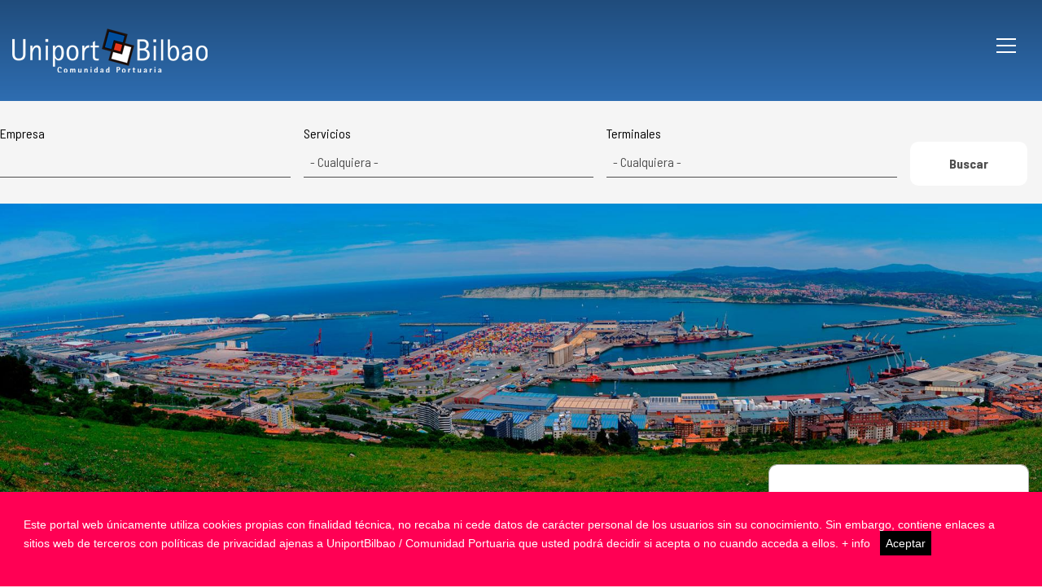

--- FILE ---
content_type: text/html; charset=utf-8
request_url: https://www.uniportbilbao.es/es/empresas-y-servicios/siemens-gamesa-renewable-energy-innovation-technology-sl
body_size: 7941
content:
<!DOCTYPE html>
<!-- Sorry no IE7 support! -->
<!-- @see http://foundation.zurb.com/docs/index.html#basicHTMLMarkup -->

<!--[if IE 8]><html class="no-js lt-ie9" lang="es" dir="ltr"> <![endif]-->
<!--[if gt IE 8]><!--> <html class="no-js" lang="es" dir="ltr"> <!--<![endif]-->
<head>
  <meta charset="utf-8" />
<link href="https://www.uniportbilbao.es/es/empresas-y-servicios/siemens-gamesa-renewable-energy-innovation-technology-sl" rel="alternate" hreflang="es" />
<link href="https://www.uniportbilbao.es/eu/empresas-y-servicios/siemens-gamesa-renewable-energy-sa" rel="alternate" hreflang="eu" />
<link href="https://www.uniportbilbao.es/en/empresas-y-servicios/siemens-gamesa-renewable-energy-sa" rel="alternate" hreflang="en" />
<link rel="shortcut icon" href="https://www.uniportbilbao.es/sites/all/themes/acc_foundation/favicon.ico" />
<meta name="viewport" content="width=device-width, initial-scale=1, maximum-scale=1" />
<meta name="viewport" content="width=device-width, maximum-scale = 1.0" />
<meta http-equiv="ImageToolbar" content="false" />
<meta name="description" content="Compañía dentro del Sector de las Energías Renovables dedicada a la fabricación, logística, montaje y mantenimiento de componentes eólicos." />
<link rel="canonical" href="https://www.uniportbilbao.es/es/empresas-y-servicios/siemens-gamesa-renewable-energy-innovation-technology-sl" />
<meta property="og:site_name" content="Uniport Bilbao" />
<meta property="og:type" content="article" />
<meta property="og:url" content="https://www.uniportbilbao.es/es/empresas-y-servicios/siemens-gamesa-renewable-energy-innovation-technology-sl" />
<meta property="og:title" content="Siemens Gamesa Renewable Energy Innovation &amp; Technology S.L." />
<meta property="og:description" content="Compañía dentro del Sector de las Energías Renovables dedicada a la fabricación, logística, montaje y mantenimiento de componentes eólicos." />
<meta property="og:updated_time" content="2024-07-23T17:24:44+02:00" />
<meta name="twitter:card" content="summary" />
<meta name="twitter:url" content="https://www.uniportbilbao.es/es/empresas-y-servicios/siemens-gamesa-renewable-energy-innovation-technology-sl" />
<meta name="twitter:title" content="Siemens Gamesa Renewable Energy Innovation &amp; Technology S.L." />
<meta name="twitter:description" content="Compañía dentro del Sector de las Energías Renovables dedicada a la fabricación, logística, montaje y mantenimiento de componentes eólicos." />
<meta property="article:published_time" content="2019-01-23T17:40:25+01:00" />
<meta property="article:modified_time" content="2024-07-23T17:24:44+02:00" />
  <title>Siemens Gamesa Renewable Energy Innovation & Technology S.L. | Uniport Bilbao</title>
  <style>
@import url("https://www.uniportbilbao.es/modules/system/system.base.css?t8z9ga");
@import url("https://www.uniportbilbao.es/modules/system/system.messages.css?t8z9ga");
@import url("https://www.uniportbilbao.es/modules/system/system.theme.css?t8z9ga");
</style>
<style media="screen">
@import url("https://www.uniportbilbao.es/sites/all/libraries/owl-carousel/owl.carousel.css?t8z9ga");
@import url("https://www.uniportbilbao.es/sites/all/libraries/owl-carousel/owl.theme.css?t8z9ga");
@import url("https://www.uniportbilbao.es/sites/all/libraries/owl-carousel/owl.transitions.css?t8z9ga");
</style>
<style>
@import url("https://www.uniportbilbao.es/sites/all/modules/simplenews/simplenews.css?t8z9ga");
@import url("https://www.uniportbilbao.es/sites/all/modules/adaptive_image/css/adaptive-image.css?t8z9ga");
@import url("https://www.uniportbilbao.es/sites/all/modules/calendar/css/calendar_multiday.css?t8z9ga");
@import url("https://www.uniportbilbao.es/sites/all/modules/date/date_api/date.css?t8z9ga");
@import url("https://www.uniportbilbao.es/sites/all/modules/date/date_popup/themes/datepicker.1.7.css?t8z9ga");
@import url("https://www.uniportbilbao.es/modules/field/theme/field.css?t8z9ga");
@import url("https://www.uniportbilbao.es/modules/node/node.css?t8z9ga");
@import url("https://www.uniportbilbao.es/modules/search/search.css?t8z9ga");
@import url("https://www.uniportbilbao.es/modules/user/user.css?t8z9ga");
@import url("https://www.uniportbilbao.es/sites/all/modules/zurb_responsive_tables/css/responsive-tables.css?t8z9ga");
@import url("https://www.uniportbilbao.es/sites/all/modules/views/css/views.css?t8z9ga");
@import url("https://www.uniportbilbao.es/sites/all/modules/ckeditor/css/ckeditor.css?t8z9ga");
</style>
<style>
@import url("https://www.uniportbilbao.es/sites/all/modules/colorbox/styles/stockholmsyndrome/colorbox_style.css?t8z9ga");
@import url("https://www.uniportbilbao.es/sites/all/modules/ctools/css/ctools.css?t8z9ga");
@import url("https://www.uniportbilbao.es/sites/all/modules/video/css/video.css?t8z9ga");
@import url("https://www.uniportbilbao.es/modules/locale/locale.css?t8z9ga");
@import url("https://www.uniportbilbao.es/sites/all/modules/geolocation/modules/geolocation_googlemaps/geolocation_googlemaps.css?t8z9ga");
</style>
<style>
@import url("https://www.uniportbilbao.es/sites/all/themes/zurb_foundation/css/foundation.min.css?t8z9ga");
@import url("https://www.uniportbilbao.es/sites/all/themes/acc_foundation/css/app.css?t8z9ga");
</style>
<style media="print">
@import url("https://www.uniportbilbao.es/sites/all/themes/acc_foundation/css/print.css?t8z9ga");
</style>
  <script defer="defer" src="https://www.uniportbilbao.es/sites/default/files/google_tag/gtm/google_tag.script.js?t8z9ga"></script>
<script>document.cookie = 'adaptive_image=' + Math.max(screen.width, screen.height) + '; path=/';</script>
<script src="https://www.uniportbilbao.es/sites/all/modules/jquery_update/replace/jquery/1.8/jquery.js?v=1.8.3"></script>
<script src="https://www.uniportbilbao.es/misc/jquery-extend-3.4.0.js?v=1.8.3"></script>
<script src="https://www.uniportbilbao.es/misc/jquery-html-prefilter-3.5.0-backport.js?v=1.8.3"></script>
<script src="https://www.uniportbilbao.es/misc/jquery.once.js?v=1.2"></script>
<script src="https://www.uniportbilbao.es/misc/drupal.js?t8z9ga"></script>
<script src="https://www.uniportbilbao.es/sites/all/modules/admin_menu/admin_devel/admin_devel.js?t8z9ga"></script>
<script src="https://www.uniportbilbao.es/sites/all/modules/dm_cookies/dm_cookies.js?t8z9ga"></script>
<script src="https://www.uniportbilbao.es/sites/all/modules/dm_mostrar/dm_mostrar.js?t8z9ga"></script>
<script src="https://www.uniportbilbao.es/sites/all/modules/zurb_responsive_tables/js/responsive-tables.js?t8z9ga"></script>
<script src="https://www.uniportbilbao.es/sites/default/files/languages/es_F5hqgIqDUmsr0pDIgyhNx9wPvBIm3eSDS7B_mfobC6c.js?t8z9ga"></script>
<script src="https://www.uniportbilbao.es/sites/all/libraries/colorbox/jquery.colorbox-min.js?t8z9ga"></script>
<script src="https://www.uniportbilbao.es/sites/all/modules/colorbox/js/colorbox.js?t8z9ga"></script>
<script src="https://www.uniportbilbao.es/sites/all/modules/colorbox/styles/stockholmsyndrome/colorbox_style.js?t8z9ga"></script>
<script src="https://www.uniportbilbao.es/sites/all/modules/colorbox/js/colorbox_load.js?t8z9ga"></script>
<script src="https://www.uniportbilbao.es/sites/all/modules/colorbox/js/colorbox_inline.js?t8z9ga"></script>
<script src="https://www.uniportbilbao.es/sites/all/libraries/audio-player/audio-player.js?t8z9ga"></script>
<script src="https://www.uniportbilbao.es/sites/all/modules/video/js/video.js?t8z9ga"></script>
<script src="https://www.uniportbilbao.es/sites/all/modules/field_group/field_group.js?t8z9ga"></script>
<script src="//maps.google.com/maps/api/js?sensor=false&amp;key=AIzaSyDsVWAAX7vC76T-ZTEzudRpwvHYBz763Pk"></script>
<script src="//www.google.com/jsapi"></script>
<script src="https://maps.google.com/maps/api/js?libraries=geometry&amp;v=3.22&amp;key=AIzaSyDsVWAAX7vC76T-ZTEzudRpwvHYBz763Pk"></script>
<script src="https://www.google.com/jsapi"></script>
<script src="https://www.uniportbilbao.es/sites/all/themes/acc_foundation/js/vendor/custom.modernizr.js?t8z9ga"></script>
<script src="https://www.uniportbilbao.es/sites/all/themes/acc_foundation/js/foundation.min.js?t8z9ga"></script>
<script src="https://www.uniportbilbao.es/sites/all/themes/acc_foundation/js/plugins/unveil.js?t8z9ga"></script>
<script src="https://www.uniportbilbao.es/sites/all/themes/acc_foundation/js/plugins/photoswipe.min.js?t8z9ga"></script>
<script src="https://www.uniportbilbao.es/sites/all/themes/acc_foundation/js/plugins/photoswipe-ui-default.min.js?t8z9ga"></script>
<script src="https://www.uniportbilbao.es/sites/all/themes/acc_foundation/js/plugins/sidr.min.js?t8z9ga"></script>
<script src="https://www.uniportbilbao.es/sites/all/themes/acc_foundation/js/plugins/youtubebackground.js?t8z9ga"></script>
<script src="https://www.uniportbilbao.es/sites/all/themes/acc_foundation/js/scripts.js?t8z9ga"></script>
<script>jQuery.extend(Drupal.settings, {"basePath":"\/","pathPrefix":"es\/","ajaxPageState":{"theme":"acc_foundation","theme_token":"Uzp7eCWzEQCNAyVn_8AGJhBse2VTpiUteC4gBzPyhsw","js":{"sites\/all\/libraries\/owl-carousel\/owl.carousel.min.js":1,"sites\/all\/modules\/owlcarousel\/includes\/js\/owlcarousel.settings.js":1,"sites\/all\/modules\/geolocation\/modules\/geolocation_googlemaps\/geolocation_googlemaps_dynamic_formatter.js":1,"https:\/\/www.uniportbilbao.es\/sites\/default\/files\/google_tag\/gtm\/google_tag.script.js":1,"0":1,"sites\/all\/modules\/jquery_update\/replace\/jquery\/1.8\/jquery.js":1,"misc\/jquery-extend-3.4.0.js":1,"misc\/jquery-html-prefilter-3.5.0-backport.js":1,"misc\/jquery.once.js":1,"misc\/drupal.js":1,"sites\/all\/modules\/admin_menu\/admin_devel\/admin_devel.js":1,"sites\/all\/modules\/dm_cookies\/dm_cookies.js":1,"sites\/all\/modules\/dm_mostrar\/dm_mostrar.js":1,"sites\/all\/modules\/zurb_responsive_tables\/js\/responsive-tables.js":1,"public:\/\/languages\/es_F5hqgIqDUmsr0pDIgyhNx9wPvBIm3eSDS7B_mfobC6c.js":1,"sites\/all\/libraries\/colorbox\/jquery.colorbox-min.js":1,"sites\/all\/modules\/colorbox\/js\/colorbox.js":1,"sites\/all\/modules\/colorbox\/styles\/stockholmsyndrome\/colorbox_style.js":1,"sites\/all\/modules\/colorbox\/js\/colorbox_load.js":1,"sites\/all\/modules\/colorbox\/js\/colorbox_inline.js":1,"sites\/all\/libraries\/audio-player\/audio-player.js":1,"sites\/all\/modules\/video\/js\/video.js":1,"sites\/all\/modules\/field_group\/field_group.js":1,"\/\/maps.google.com\/maps\/api\/js?sensor=false\u0026key=AIzaSyDsVWAAX7vC76T-ZTEzudRpwvHYBz763Pk":1,"\/\/www.google.com\/jsapi":1,"https:\/\/maps.google.com\/maps\/api\/js?libraries=geometry\u0026v=3.22\u0026key=AIzaSyDsVWAAX7vC76T-ZTEzudRpwvHYBz763Pk":1,"https:\/\/www.google.com\/jsapi":1,"sites\/all\/themes\/acc_foundation\/js\/vendor\/custom.modernizr.js":1,"sites\/all\/themes\/acc_foundation\/js\/foundation.min.js":1,"sites\/all\/themes\/acc_foundation\/js\/plugins\/unveil.js":1,"sites\/all\/themes\/acc_foundation\/js\/plugins\/photoswipe.min.js":1,"sites\/all\/themes\/acc_foundation\/js\/plugins\/photoswipe-ui-default.min.js":1,"sites\/all\/themes\/acc_foundation\/js\/plugins\/sidr.min.js":1,"sites\/all\/themes\/acc_foundation\/js\/plugins\/youtubebackground.js":1,"sites\/all\/themes\/acc_foundation\/js\/scripts.js":1},"css":{"modules\/system\/system.base.css":1,"modules\/system\/system.messages.css":1,"modules\/system\/system.theme.css":1,"sites\/all\/libraries\/owl-carousel\/owl.carousel.css":1,"sites\/all\/libraries\/owl-carousel\/owl.theme.css":1,"sites\/all\/libraries\/owl-carousel\/owl.transitions.css":1,"sites\/all\/modules\/simplenews\/simplenews.css":1,"sites\/all\/modules\/adaptive_image\/css\/adaptive-image.css":1,"sites\/all\/modules\/calendar\/css\/calendar_multiday.css":1,"sites\/all\/modules\/date\/date_api\/date.css":1,"sites\/all\/modules\/date\/date_popup\/themes\/datepicker.1.7.css":1,"modules\/field\/theme\/field.css":1,"modules\/node\/node.css":1,"modules\/search\/search.css":1,"modules\/user\/user.css":1,"sites\/all\/modules\/zurb_responsive_tables\/css\/responsive-tables.css":1,"sites\/all\/modules\/views\/css\/views.css":1,"sites\/all\/modules\/ckeditor\/css\/ckeditor.css":1,"sites\/all\/modules\/colorbox\/styles\/stockholmsyndrome\/colorbox_style.css":1,"sites\/all\/modules\/ctools\/css\/ctools.css":1,"sites\/all\/modules\/video\/css\/video.css":1,"modules\/locale\/locale.css":1,"sites\/all\/modules\/geolocation\/modules\/geolocation_googlemaps\/geolocation_googlemaps.css":1,"sites\/all\/themes\/zurb_foundation\/css\/normalize.css":1,"sites\/all\/themes\/zurb_foundation\/css\/foundation.min.css":1,"sites\/all\/themes\/acc_foundation\/css\/app.css":1,"sites\/all\/themes\/acc_foundation\/css\/print.css":1}},"colorbox":{"opacity":"0.85","current":"{current} de {total}","previous":"\u00ab Anterior","next":"Siguiente \u00bb","close":"Cerrar","maxWidth":"98%","maxHeight":"98%","fixed":true,"mobiledetect":true,"mobiledevicewidth":"480px"},"urlIsAjaxTrusted":{"\/es\/empresas-y-servicios":true},"field_group":{"htabs":"full","htab":"full"},"owlcarousel":{"owlcarousel-fields-108":{"settings":{"items":1,"itemsDesktop":["1199",4],"itemsDesktopSmall":["979",3],"itemsTablet":["768",2],"itemsTabletSmall":["0",0],"itemsMobile":["479",1],"singleItem":true,"itemsScaleUp":false,"slideSpeed":200,"paginationSpeed":800,"rewindSpeed":1000,"autoPlay":"5000","stopOnHover":false,"navigation":true,"navigationText":["\u003Ci class=\u0022fa fa-angle-left\u0022 aria-hidden=\u0022true\u0022\u003E\u003C\/i\u003E","\u003Ci class=\u0022fa fa-angle-right\u0022 aria-hidden=\u0022true\u0022\u003E\u003C\/i\u003E"],"rewindNav":true,"scrollPerPage":false,"pagination":true,"paginationNumbers":true,"responsive":true,"responsiveRefreshRate":200,"baseClass":"owl-carousel","theme":"owl-theme","lazyLoad":false,"lazyFollow":true,"lazyEffect":"fadeIn","autoHeight":false,"jsonPath":false,"jsonSuccess":false,"dragBeforeAnimFinish":true,"mouseDrag":true,"touchDrag":true,"addClassActive":false,"transitionStyle":false},"views":{"ajax_pagination":0}}},"geolocationGooglemaps":{"formatters":{"e_16689i_116":{"settings":{"map_width":"100%","map_height":"340px","marker_icon":"","map_scrollwheel":0,"map_maptype":"hybrid","map_zoomlevel":"12","map_imageformat":"png8","api_key":"AIzaSyDsVWAAX7vC76T-ZTEzudRpwvHYBz763Pk"},"deltas":{"d_0":{"lat":"42.8163443","lng":"-1.599516499999936"}}}}}});</script>
  <!--[if lt IE 9]>
		<script src="http://html5shiv.googlecode.com/svn/trunk/html5.js"></script>
	<![endif]-->
  <meta http-equiv="x-ua-compatible" content="IE=edge" />
</head>
<body data-cv="0" class="html not-front not-logged-in no-sidebars page-node page-node- page-node-16689 node-type-empresa i18n-es lang-es section-empresas-y-servicios" >
  <div class="skip-link">
    <a href="#main-content" class="element-invisible element-focusable">Pasar al contenido principal</a>
  </div>
  <noscript aria-hidden="true"><iframe src="https://www.googletagmanager.com/ns.html?id=GTM-TXCK35M" height="0" width="0" style="display:none;visibility:hidden"></iframe></noscript>  <div role="document" class="page"><header id="cabecera" role="banner" class="l-header"><div id="cabeceraInner" class="row"><div class="logoCabecera columns large-3"><a id="logo" href="/"><img src="/sites/all/themes/acc_foundation/images/logo.png" /></a></div><div class="columns large-9 menuCabecera"><div class="menuSec"> <section class="block block-menu-block menuSecundario block-menu-block-4"><div class="menu-block-wrapper menu-block-4 menu-name-menu-menu-secundario parent-mlid-0 menu-level-1"><ul class="menu"><li class="first leaf menu-mlid-1560"><a href="https://www.marinetraffic.com/en/ais/home/centerx:-3.051/centery:43.345/zoom:14" target="_blank">Buques en puerto</a></li><li class="leaf menu-mlid-2033"><a href="/es/formacion">Formación</a></li><li class="expanded menu-mlid-1557"><span title="Empleo" class="nolink">Portal de Empleo</span><ul class="menu"><li class="first leaf menu-mlid-1638"><a href="/es/empleo" title="Candidaturas (CV)">Candidaturas (CV)</a></li><li class="last leaf menu-mlid-2066"><a href="/es/portal-empleo/publicacion-ofertas" title="Publicación ofertas">Publicación ofertas</a></li></ul></li><li class="last leaf menu-mlid-2034"><a href="/es/extranet" title="Área de asociados">Área de asociados</a></li></ul></div> </section> <section class="block block-locale idiomas block-locale-language"><ul class="language-switcher-locale-url"><li class="es first active"><a href="/es/empresas-y-servicios/siemens-gamesa-renewable-energy-innovation-technology-sl" class="language-link active" xml:lang="es" hreflang="es" title="Siemens Gamesa Renewable Energy Innovation &amp; Technology S.L.">es</a></li><li class="eu"><a href="/eu/empresas-y-servicios/siemens-gamesa-renewable-energy-sa" class="language-link" xml:lang="eu" hreflang="eu" title="Siemens Gamesa Renewable Energy, S.A.">eu</a></li><li class="en last"><a href="/en/empresas-y-servicios/siemens-gamesa-renewable-energy-sa" class="language-link" xml:lang="en" hreflang="en" title="Siemens Gamesa Renewable Energy, S.A.">en</a></li></ul> </section> <section class="block block-block block-block-6"><p><a href="https://www.linkedin.com/company/uniportbilbao/" target="_blank"><img alt="Linkedin" src="/sites/default/files/files/linkedin-cabecera.png" /></a></p> </section></div><div class="menuPri"> <section class="block block-menu-block menuPrincipal block-menu-block-3"><div class="menu-block-wrapper menu-block-3 menu-name-main-menu parent-mlid-0 menu-level-1"><ul class="menu"><li class="first leaf menu-mlid-2039"><a href="/es/formacion-uniport-lanbide">Formación | Lanbide</a></li><li class="expanded menu-mlid-1553"><a href="/es/uniportbilbao">UniportBilbao</a><ul class="menu"><li class="first leaf menu-mlid-1714"><a href="/es/uniportbilbao">¿Qué es Uniport?</a></li><li class="leaf menu-mlid-1715"><a href="/es/uniportbilbao/quien-participa-uniportbilbao">¿Quién participa en UniportBilbao?</a></li><li class="leaf menu-mlid-1717"><a href="/es/uniportbilbao/que-ofrece-uniport-asociados">¿Qué ofrece Uniport a sus asociados?</a></li><li class="leaf menu-mlid-1718"><a href="/es/uniportbilbao/objetivos">Objetivos</a></li><li class="leaf menu-mlid-1720"><a href="/es/uniportbilbao/como-hacerse-socio">¿Cómo hacerse socio?</a></li><li class="leaf has-children menu-mlid-1719"><a href="/es/uniportbilbao/programa-actividades-2025">Programa de actividades 2025</a></li><li class="leaf menu-mlid-1721"><a href="/es/uniportbilbao/publicaciones">Publicaciones</a></li><li class="leaf menu-mlid-1739"><a href="/es/uniportbilbao/calendario">Agenda</a></li><li class="last leaf has-children menu-mlid-2060"><a href="/es/30-aniversario-logistika-eguna">30 Aniversario | Logistika Eguna</a></li></ul></li><li class="expanded menu-mlid-1554"><a href="/es/bilbao-puerto">Puerto de Bilbao</a><ul class="menu"><li class="first leaf menu-mlid-1724"><a href="/es/bilbao-puerto">Bilbao y su puerto</a></li><li class="leaf menu-mlid-1725"><a href="/es/puerto-bilbao/accesos-maritimos-servicios-generales-buque">Accesos marítimos y servicios generales al buque</a></li><li class="leaf menu-mlid-1726"><a href="/es/puerto-bilbao/accesos-terrestres">Accesos terrestres</a></li><li class="leaf menu-mlid-1727"><a href="/es/puerto-bilbao/servicios-ferroviarios">Servicios ferroviarios</a></li><li class="leaf has-children menu-mlid-1660"><a href="/es/puerto-bilbao/operadores-logisticos-por-zonas">Operadores logísticos</a></li><li class="leaf menu-mlid-1644"><a href="/es/puerto-bilbao/servicios-maritimos-lineas-regulares">Servicios marítimos</a></li><li class="last leaf menu-mlid-1616"><a href="/es/puerto-bilbao/terminales">Terminales</a></li></ul></li><li class="leaf menu-mlid-1643"><a href="/es/empresas-y-servicios">Empresas y servicios</a></li><li class="leaf menu-mlid-1662"><a href="/es/puerto-bilbao/terminales">Terminales</a></li><li class="expanded menu-mlid-1556"><a href="/es/transporte-bobinas-carretera">Transp. y comercio</a><ul class="menu"><li class="first leaf menu-mlid-2036"><a href="/es/transportes-especiales">Transportes Especiales</a></li><li class="leaf menu-mlid-1728"><a href="/es/transporte-bobinas-carretera">Transporte de bobinas por carretera</a></li><li class="leaf menu-mlid-1729"><a href="/es/transp-comercio/incoterms-2020">Incoterms 2020</a></li><li class="leaf menu-mlid-1733"><a href="/es/transporte-comercio/tipos-containers">Tipos de Containers</a></li><li class="leaf menu-mlid-1730"><a href="/es/transp-comercio/pallets">Pallets</a></li><li class="leaf menu-mlid-1637"><a href="https://www.uniportbilbao.es/es/tablas-mareas" target="_blank">Tablas de mareas</a></li><li class="last leaf menu-mlid-1809"><a href="/es/transp-comercio/mayores-buques-recibidos">Mayores buques recibidos</a></li></ul></li><li class="last leaf menu-mlid-2022"><a href="/es/actualidad">Actualidad</a></li></ul></div> </section></div></div></div></header><main id="centro" role="main"><div class="cabView"><div class="view-header"><span class="row result"></span></div> <section class="block block-views filtros block-views-exp-empresas-y-servicios-page"><form action="/es/empresas-y-servicios" method="get" id="views-exposed-form-empresas-y-servicios-page" accept-charset="UTF-8"><div><div class="views-exposed-form"><div class="views-exposed-widgets clearfix"><div id="edit-title-wrapper" class="views-exposed-widget views-widget-filter-title"> <label for="edit-title"> Empresa </label><div class="views-widget"><div class="form-item form-type-textfield form-item-title"> <input type="text" id="edit-title" name="title" value="" size="30" maxlength="128" class="form-text" /></div></div></div><div id="edit-field-servicios-empresa-tid-wrapper" class="views-exposed-widget views-widget-filter-field_servicios_empresa_tid"> <label for="edit-field-servicios-empresa-tid"> Servicios </label><div class="views-widget"><div class="form-item form-type-select form-item-field-servicios-empresa-tid"> <select id="edit-field-servicios-empresa-tid" name="field_servicios_empresa_tid" class="form-select"><option value="All" selected="selected">- Cualquiera -</option><option value="1147">Administración de tripulaciones</option><option value="1159">Administraciones</option><option value="1148">Agentes marítimos y consignatarios de buques</option><option value="1161">Almacenamiento y y regasificación de GNL</option><option value="1173">Bunkering</option><option value="1149">Comisarios de averías</option><option value="1150">Consultoría y asesoría especializada</option><option value="1134">Depósitos aduaneros y/o depósitos fiscales</option><option value="1132">Depósitos y almacenamiento logístico</option><option value="1171">Depot, venta y reparación de contenedores</option><option value="1180">Empresas de transporte ferroviario</option><option value="1131">Empresas de transporte por carretera y servicios anexos</option><option value="1135">Empresas industriales y de distribución</option><option value="1168">Empresas navieras</option><option value="1136">Empresas transitarias y operadores logísticos</option><option value="1157">Fletamento marítimo</option><option value="1174">Gestión de residuos industriales</option><option value="1151">Inspectores de mercancías</option><option value="1268">Laboratorio de análisis químico</option><option value="1137">Operador económico autorizado</option><option value="1167">Organismos oficiales</option><option value="1156">Otras empresas y organismos relacionados con el puerto</option><option value="1154">Promoción de naves y zonas logísticas e industriales</option><option value="1152">Servicios auxiliares al buque y a la carga</option><option value="1138">Servicios de despacho aduanero</option><option value="1181">Servicios logísticos ferroviarios</option><option value="1458">Servicios logísticos y de gestión de carga aérea</option><option value="1459">Soluciones tecnológicas e IT</option><option value="1178">Terminal de contenedores</option><option value="1185">Terminales de carga convencional y multipropósito</option><option value="1143">Terminales de graneles líquidos alimentarios</option><option value="1170">Terminales de graneles sólidos</option><option value="1179">Terminales de hidrocarburos</option><option value="1176">Terminales de productos perecederos</option><option value="1184">Terminales de productos químicos</option><option value="1169">Terminales de vehículos y tráfico ro-ro</option><option value="1186">Terminales ferroviarias</option></select></div></div></div><div id="edit-field-terminales-empresa-tid-wrapper" class="views-exposed-widget views-widget-filter-field_terminales_empresa_tid"> <label for="edit-field-terminales-empresa-tid"> Terminales </label><div class="views-widget"><div class="form-item form-type-select form-item-field-terminales-empresa-tid"> <select id="edit-field-terminales-empresa-tid" name="field_terminales_empresa_tid" class="form-select"><option value="All" selected="selected">- Cualquiera -</option><option value="1177">Contenedores</option><option value="1162">Mercancía convencional y multipropósito</option><option value="1163">Graneles sólidos</option><option value="1160">Hidrocarburos / gas</option><option value="1139">Graneles líquidos alimentarios</option><option value="1140">Productos químicos</option><option value="1164">Trafico ro-ro</option><option value="1165">Ferroviarias</option><option value="1158">Pasajeros / Ro-Ro / Ferry Bilbao - UK</option><option value="1166">Agencias marítimas / cruceros</option><option value="1133">Depósitos aduaneros y/o depósitos Fiscales</option><option value="1155">Zona de actividades logísticas</option><option value="1153">Parking camiones / Estacionamiento mercancías peligrosas</option><option value="1175">Perecederos, refrigerados y congelados</option><option value="1182">Transportes especiales</option></select></div></div></div><div class="views-exposed-widget views-submit-button"> <button id="edit-submit-empresas-y-servicios" name="" value="Buscar" type="submit" class="form-submit">Buscar</button></div></div></div></div></form> </section></div><div id="fondoEmpresa" style="background-image:url('https://www.uniportbilbao.es/sites/default/files/styles/fondo_empresa/public/cabecera_panoramica_puerto_redimensionada_31.jpg?itok=2HC8MKqd');"></div><div id="fichaEmpresa"><div id="txtEmpresa"><h2 id="page-sub-title">Empresas y servicios</h2><h1 id="page-title">Siemens Gamesa Renewable Energy Innovation &amp; Technology S.L.</h1><div id="cuerpoEmpresa"><p>Compañía dentro del Sector de las Energías Renovables dedicada a la fabricación, logística, montaje y mantenimiento de componentes eólicos.</p><p>&nbsp;</p><p>&nbsp;</p></div><div id="galeriaEmpresa"><div class="field field-name-field-galeria-empresa field-type-image field-label-hidden field-wrapper"><div class="owlcarousel-fields-108 disabled"><div class="item-0 item-odd"><img src="https://www.uniportbilbao.es/sites/default/files/styles/galeria/public/3990_7592_960x500_94.jpg?itok=16IZgoig" width="960" height="500" alt="" title="" /></div></div></div></div></div><div id="datosEmpresa"><div id="logoEmpresa"><img src="https://www.uniportbilbao.es/sites/default/files/styles/logo_empresa/public/siemens_gamesa.png?itok=fzI_1Pa9" alt="Siemens Gamesa Renewable Energy Innovation &amp; Technology S.L." title="Siemens Gamesa Renewable Energy Innovation &amp; Technology S.L."></div><div id="metaEmpresas"><div id="servicioEmpresa" class="metaBlokeEmpresas"><h2>Servicios</h2><ul><li>Empresas industriales y de distribución</li><li>Operador económico autorizado</li></ul></div></div><div id="ubicacionEmpresa">Avda. Ciudad de la Innovación, 2<br>31621	Sarriguren	(Navarra)	Spain<br><span class="tfno telEmpresa" data-limit="9" data-text="Ver teléfono" data-value="+34 944037352" itemprop="telephone" title="Ver teléfono">T: 944037352</span><br>W: <a href="http://www.siemensgamesa.com/es-es" title="http://www.siemensgamesa.com/es-es" target="_blank">www.siemensgamesa.com/es-es</a><br>E: <a href="mailto:supplier.supportcen@siemensgamesa.com" title="supplier.supportcen@siemensgamesa.com" target="_blank">supplier.supportcen@siemensgamesa.com</a></div><div id="mapaEmpresa"><div class="field field-name-field-ubicacion-empresa field-type-geolocation-latlng field-label-hidden field-wrapper"><div id="geolocation-googlemaps-dynamic-e_16689i_116-d_0" class="geolocation-map geolocation-googlemaps-dynamic" style="width:100%;height:340px;"></div></div></div></div></div> </main><footer id="pie" role="contentinfo"><div id="pieInner"> <section class="block block-block linksPie block-block-1"><div class="row"><div class="columns large-9"><div class="fila01"><div id="logoPie"><a href="/" title="Uniport"><img alt="Uniport" src="/sites/all/themes/acc_foundation/images/logo-pie.png" /></a></div><div id="direccion"><p><img src="/sites/default/files/files/direccion.png" /> <span>Alameda Urquijo, 9 - 1º dcha.<br />48008 Bilbao SPAIN</span></p><p><img src="/sites/default/files/files/mail.png" /><a href="mailto:info@uniportbilbao.es" title="info@uniportbilbao.es">info@uniportbilbao.es</a></p><p><img src="/sites/default/files/files/tel.png" /><span class="tfno telEmpresa" data-limit="9" data-text="Ver teléfono" data-value="+34 94 423 6782" itemprop="telephone" title="Ver teléfono">T +34 94 423 6782</span></p></div></div><div class="fila02"><div id="rrss">Síguenos: <a href="https://www.linkedin.com/company/uniportbilbao/" target="_blank"><img alt="Linkedin" src="/sites/default/files/files/linkedin.png" /></a></div><div id="copy"><ul><li><a href="/es/terminos-condiciones" title="Código ético">Términos y Condiciones</a></li><li><a href="/es/politica-de-privacidad" title="Aviso legal">Política de Privacidad</a></li><li><a href="/es/uso-politica-cookies" title="Política de privacidad">Uso de Cookies</a></li><li><a href="/es/programa-cluster" title="Programa Cluster">Programa Cluster</a></li><li><a href="/es/canal-etico" title="Canal ético">Canal ético</a></li></ul></div></div></div><div class="columns large-3 mapapie"><img alt="" src="/sites/default/files/files/mapa.png" /></div></div> </section> <section class="block block-dm-cookies cookies block-dm-cookies-dm-cookies-teaser"><div id="cookies_advice" class="hide"><div class="close_advice">x</div><div class="advice_text"><p><![CDATA[<p>Este portal web únicamente utiliza cookies propias con finalidad técnica, no recaba ni cede datos de carácter personal de los usuarios sin su conocimiento. Sin embargo, contiene enlaces a sitios web de terceros con políticas de privacidad ajenas a UniportBilbao / Comunidad Portuaria que usted podrá decidir si acepta o no cuando acceda a ellos. <a href="/es/uso-politica-cookies">+ info</a>&nbsp;&nbsp;&nbsp;<span class="okcok">Aceptar</span></p></div></div> </section></div></footer></div><div id="menuPrincipalTrigger"><div id="menuPrincipalTriggerInner"></div></div><div class='hide'><div data-tap-dimension2='(not set)'></div><div data-tap-dimension3='(not set)'></div><div data-tap-dimension4='4|Siemens Gamesa Renewable Energy Innovation & Technology S.L.'></div><div data-tap-dimension5='(not set)'></div><div data-tap-dimension6='(not set)'></div><div data-tap-dimension7='(not set)'></div><div data-tap-uid=''></div></div>
<script type="text/javascript" src="https://www.uniportbilbao.es/sites/all/themes/acc_foundation/js/tapmetrik.js"></script>
<div id="myRequest" class="reveal-modal small" data-reveal aria-labelledby="modalTitle" aria-hidden="true" role="dialog"></div><div id="edicion"></div><div class="pswp" tabindex="-1" role="dialog" aria-hidden="true"><div class="pswp__bg"></div><div class="pswp__scroll-wrap"><div class="pswp__container"><div class="pswp__item"></div><div class="pswp__item"></div><div class="pswp__item"></div></div><div class="pswp__ui pswp__ui--hidden"><div class="pswp__top-bar"><div class="pswp__counter"></div><button class="pswp__button pswp__button--close" title="Close (Esc)"></button><button class="pswp__button pswp__button--share" title="Share"></button><button class="pswp__button pswp__button--fs" title="Toggle fullscreen"></button><button class="pswp__button pswp__button--zoom" title="Zoom in/out"></button><div class="pswp__preloader"><div class="pswp__preloader__icn"><div class="pswp__preloader__cut"><div class="pswp__preloader__donut"></div></div></div></div></div><div class="pswp__share-modal pswp__share-modal--hidden pswp__single-tap"><div class="pswp__share-tooltip"></div></div><button class="pswp__button pswp__button--arrow--left" title="Previous (arrow left)"></button><button class="pswp__button pswp__button--arrow--right" title="Next (arrow right)"></button><div class="pswp__caption"><div class="pswp__caption__center"></div></div></div></div></div>  <script src="https://www.uniportbilbao.es/sites/all/libraries/owl-carousel/owl.carousel.min.js?t8z9ga"></script>
<script src="https://www.uniportbilbao.es/sites/all/modules/owlcarousel/includes/js/owlcarousel.settings.js?t8z9ga"></script>
<script src="https://www.uniportbilbao.es/sites/all/modules/geolocation/modules/geolocation_googlemaps/geolocation_googlemaps_dynamic_formatter.js?t8z9ga"></script>
    <script>
    (function ($, Drupal, window, document, undefined) {
      $(document).foundation();
    })(jQuery, Drupal, this, this.document);
  </script>
</body>
</html>


--- FILE ---
content_type: text/css
request_url: https://www.uniportbilbao.es/sites/all/modules/geolocation/modules/geolocation_googlemaps/geolocation_googlemaps.css?t8z9ga
body_size: -9
content:

/**
 * @file
 * CSS for Goole Map widget of Geolocation field.
 */

.geolocation-address-geocode,
.geolocation-client-location {
  background-color:#96BC44;
  color:#FFF;
  padding:2px 10px 3px 10px;
  cursor:pointer;
  margin:2px 0 0 4px;
}

.field-widget-geolocation-googlemap {
  /* Clear floated elements */
  overflow: auto;
}

.geolocation-address-geocode:hover,
.geolocation-client-location:hover {
  background-color:#999;
}

.geolocation-help,
.geolocation-map {
  margin: 1em 0;
}

.geolocation-lat-item,
.geolocation-lng-item {
  float: left;
  margin-right: 1em;
}
.geolocation-lat,
.geolocation-lng {
  display: none;
}

.geolocation-lng-item label,
.geolocation-lat-item label {
  display: inline;
}

.geolocation-lng .form-disabled input.form-text,
.geolocation-lat .form-disabled input.form-text {
  background: transparent;
  border: 0;
  outline: 0;
}

.geolocation-address .form-type-textfield {
  float: left;
}

.geolocation-remove {
  float: right;
}

.geolocation-remove span {
  background-color: #CC0000;
  color: #FFF;
  padding: 2px 10px 3px 10px;
  cursor: pointer;
  margin: 2px 0 0 4px;
}

.geolocation-remove span:hover {
  background-color: #999;
}

--- FILE ---
content_type: text/css
request_url: https://www.uniportbilbao.es/sites/all/themes/acc_foundation/css/app.css?t8z9ga
body_size: 41715
content:
@charset "UTF-8";@import url("https://fonts.googleapis.com/css?family=Barlow+Semi+Condensed:100,100i,300,300i,400,400i,500,500i,600,600i,700,700i,800,800i,900,900i");
/*!
 *  Font Awesome 4.6.3 by @davegandy - http://fontawesome.io - @fontawesome
 *  License - http://fontawesome.io/license (Font: SIL OFL 1.1, CSS: MIT License)
 */@import url("https://use.fontawesome.com/releases/v5.0.8/css/solid.css");@import url("https://use.fontawesome.com/releases/v5.0.8/css/fontawesome.css");@font-face{font-family:"FontAwesome";src:url("../css/fonts/font-awesome/fontawesome-webfont.eot?v=4.6.3");src:url("../css/fonts/font-awesome/fontawesome-webfont.eot?#iefix&v=4.6.3") format("embedded-opentype"),url("../css/fonts/font-awesome/fontawesome-webfont.woff2?v=4.6.3") format("woff2"),url("../css/fonts/font-awesome/fontawesome-webfont.woff?v=4.6.3") format("woff"),url("../css/fonts/font-awesome/fontawesome-webfont.ttf?v=4.6.3") format("truetype"),url("../css/fonts/font-awesome/fontawesome-webfont.svg?v=4.6.3#fontawesomeregular") format("svg");font-weight:normal;font-style:normal}.fa{display:inline-block;font:normal normal normal 14px/1 FontAwesome;font-size:inherit;text-rendering:auto;-webkit-font-smoothing:antialiased;-moz-osx-font-smoothing:grayscale}.fa-lg{font-size:1.3333333333em;line-height:0.75em;vertical-align:-15%}.fa-2x{font-size:2em}.fa-3x{font-size:3em}.fa-4x{font-size:4em}.fa-5x{font-size:5em}.fa-fw{width:1.2857142857em;text-align:center}.fa-ul{padding-left:0;margin-left:2.1428571429em;list-style-type:none}.fa-ul>li{position:relative}.fa-li{position:absolute;left:-2.1428571429em;width:2.1428571429em;top:0.1428571429em;text-align:center}.fa-li.fa-lg{left:-1.8571428571em}.fa-border{padding:0.2em 0.25em 0.15em;border:solid 0.08em #eee;border-radius:0.1em}.fa-pull-left{float:left}.fa-pull-right{float:right}.fa.fa-pull-left{margin-right:0.3em}.fa.fa-pull-right{margin-left:0.3em}.pull-right{float:right}.pull-left{float:left}.fa.pull-left{margin-right:0.3em}.fa.pull-right{margin-left:0.3em}.fa-spin{-webkit-animation:fa-spin 2s infinite linear;animation:fa-spin 2s infinite linear}.fa-pulse{-webkit-animation:fa-spin 1s infinite steps(8);animation:fa-spin 1s infinite steps(8)}@-webkit-keyframes fa-spin{0%{-webkit-transform:rotate(0deg);transform:rotate(0deg)}to{-webkit-transform:rotate(359deg);transform:rotate(359deg)}}@keyframes fa-spin{0%{-webkit-transform:rotate(0deg);transform:rotate(0deg)}to{-webkit-transform:rotate(359deg);transform:rotate(359deg)}}.fa-rotate-90{-ms-filter:"progid:DXImageTransform.Microsoft.BasicImage(rotation=1)";-webkit-transform:rotate(90deg);-ms-transform:rotate(90deg);transform:rotate(90deg)}.fa-rotate-180{-ms-filter:"progid:DXImageTransform.Microsoft.BasicImage(rotation=2)";-webkit-transform:rotate(180deg);-ms-transform:rotate(180deg);transform:rotate(180deg)}.fa-rotate-270{-ms-filter:"progid:DXImageTransform.Microsoft.BasicImage(rotation=3)";-webkit-transform:rotate(270deg);-ms-transform:rotate(270deg);transform:rotate(270deg)}.fa-flip-horizontal{-ms-filter:"progid:DXImageTransform.Microsoft.BasicImage(rotation=0, mirror=1)";-webkit-transform:scale(-1,1);-ms-transform:scale(-1,1);transform:scale(-1,1)}.fa-flip-vertical{-ms-filter:"progid:DXImageTransform.Microsoft.BasicImage(rotation=2, mirror=1)";-webkit-transform:scale(1,-1);-ms-transform:scale(1,-1);transform:scale(1,-1)}:root .fa-flip-horizontal,:root .fa-flip-vertical,:root .fa-rotate-180,:root .fa-rotate-270,:root .fa-rotate-90{-webkit-filter:none;filter:none}.fa-stack{position:relative;display:inline-block;width:2em;height:2em;line-height:2em;vertical-align:middle}.fa-stack-1x,.fa-stack-2x{position:absolute;left:0;width:100%;text-align:center}.fa-stack-1x{line-height:inherit}.fa-stack-2x{font-size:2em}.fa-inverse{color:#fff}.fa-glass:before{content:"\f000"}.fa-music:before{content:"\f001"}.fa-search:before{content:"\f002"}.fa-envelope-o:before{content:"\f003"}.fa-heart:before{content:"\f004"}.fa-star:before{content:"\f005"}.fa-star-o:before{content:"\f006"}.fa-user:before{content:"\f007"}.fa-film:before{content:"\f008"}.fa-th-large:before{content:"\f009"}.fa-th:before{content:"\f00a"}.fa-th-list:before{content:"\f00b"}.fa-check:before{content:"\f00c"}.fa-close:before,.fa-remove:before,.fa-times:before{content:"\f00d"}.fa-search-plus:before{content:"\f00e"}.fa-search-minus:before{content:"\f010"}.fa-power-off:before{content:"\f011"}.fa-signal:before{content:"\f012"}.fa-cog:before,.fa-gear:before{content:"\f013"}.fa-trash-o:before{content:"\f014"}.fa-home:before{content:"\f015"}.fa-file-o:before{content:"\f016"}.fa-clock-o:before{content:"\f017"}.fa-road:before{content:"\f018"}.fa-download:before{content:"\f019"}.fa-arrow-circle-o-down:before{content:"\f01a"}.fa-arrow-circle-o-up:before{content:"\f01b"}.fa-inbox:before{content:"\f01c"}.fa-play-circle-o:before{content:"\f01d"}.fa-repeat:before,.fa-rotate-right:before{content:"\f01e"}.fa-refresh:before{content:"\f021"}.fa-list-alt:before{content:"\f022"}.fa-lock:before{content:"\f023"}.fa-flag:before{content:"\f024"}.fa-headphones:before{content:"\f025"}.fa-volume-off:before{content:"\f026"}.fa-volume-down:before{content:"\f027"}.fa-volume-up:before{content:"\f028"}.fa-qrcode:before{content:"\f029"}.fa-barcode:before{content:"\f02a"}.fa-tag:before{content:"\f02b"}.fa-tags:before{content:"\f02c"}.fa-book:before{content:"\f02d"}.fa-bookmark:before{content:"\f02e"}.fa-print:before{content:"\f02f"}.fa-camera:before{content:"\f030"}.fa-font:before{content:"\f031"}.fa-bold:before{content:"\f032"}.fa-italic:before{content:"\f033"}.fa-text-height:before{content:"\f034"}.fa-text-width:before{content:"\f035"}.fa-align-left:before{content:"\f036"}.fa-align-center:before{content:"\f037"}.fa-align-right:before{content:"\f038"}.fa-align-justify:before{content:"\f039"}.fa-list:before{content:"\f03a"}.fa-dedent:before,.fa-outdent:before{content:"\f03b"}.fa-indent:before{content:"\f03c"}.fa-video-camera:before{content:"\f03d"}.fa-image:before,.fa-photo:before,.fa-picture-o:before{content:"\f03e"}.fa-pencil:before{content:"\f040"}.fa-map-marker:before{content:"\f041"}.fa-adjust:before{content:"\f042"}.fa-tint:before{content:"\f043"}.fa-edit:before,.fa-pencil-square-o:before{content:"\f044"}.fa-share-square-o:before{content:"\f045"}.fa-check-square-o:before{content:"\f046"}.fa-arrows:before{content:"\f047"}.fa-step-backward:before{content:"\f048"}.fa-fast-backward:before{content:"\f049"}.fa-backward:before{content:"\f04a"}.fa-play:before{content:"\f04b"}.fa-pause:before{content:"\f04c"}.fa-stop:before{content:"\f04d"}.fa-forward:before{content:"\f04e"}.fa-fast-forward:before{content:"\f050"}.fa-step-forward:before{content:"\f051"}.fa-eject:before{content:"\f052"}.fa-chevron-left:before{content:"\f053"}.fa-chevron-right:before{content:"\f054"}.fa-plus-circle:before{content:"\f055"}.fa-minus-circle:before{content:"\f056"}.fa-times-circle:before{content:"\f057"}.fa-check-circle:before{content:"\f058"}.fa-question-circle:before{content:"\f059"}.fa-info-circle:before{content:"\f05a"}.fa-crosshairs:before{content:"\f05b"}.fa-times-circle-o:before{content:"\f05c"}.fa-check-circle-o:before{content:"\f05d"}.fa-ban:before{content:"\f05e"}.fa-arrow-left:before{content:"\f060"}.fa-arrow-right:before{content:"\f061"}.fa-arrow-up:before{content:"\f062"}.fa-arrow-down:before{content:"\f063"}.fa-mail-forward:before,.fa-share:before{content:"\f064"}.fa-expand:before{content:"\f065"}.fa-compress:before{content:"\f066"}.fa-plus:before{content:"\f067"}.fa-minus:before{content:"\f068"}.fa-asterisk:before{content:"\f069"}.fa-exclamation-circle:before{content:"\f06a"}.fa-gift:before{content:"\f06b"}.fa-leaf:before{content:"\f06c"}.fa-fire:before{content:"\f06d"}.fa-eye:before{content:"\f06e"}.fa-eye-slash:before{content:"\f070"}.fa-exclamation-triangle:before,.fa-warning:before{content:"\f071"}.fa-plane:before{content:"\f072"}.fa-calendar:before{content:"\f073"}.fa-random:before{content:"\f074"}.fa-comment:before{content:"\f075"}.fa-magnet:before{content:"\f076"}.fa-chevron-up:before{content:"\f077"}.fa-chevron-down:before{content:"\f078"}.fa-retweet:before{content:"\f079"}.fa-shopping-cart:before{content:"\f07a"}.fa-folder:before{content:"\f07b"}.fa-folder-open:before{content:"\f07c"}.fa-arrows-v:before{content:"\f07d"}.fa-arrows-h:before{content:"\f07e"}.fa-bar-chart-o:before,.fa-bar-chart:before{content:"\f080"}.fa-twitter-square:before{content:"\f081"}.fa-facebook-square:before{content:"\f082"}.fa-camera-retro:before{content:"\f083"}.fa-key:before{content:"\f084"}.fa-cogs:before,.fa-gears:before{content:"\f085"}.fa-comments:before{content:"\f086"}.fa-thumbs-o-up:before{content:"\f087"}.fa-thumbs-o-down:before{content:"\f088"}.fa-star-half:before{content:"\f089"}.fa-heart-o:before{content:"\f08a"}.fa-sign-out:before{content:"\f08b"}.fa-linkedin-square:before{content:"\f08c"}.fa-thumb-tack:before{content:"\f08d"}.fa-external-link:before{content:"\f08e"}.fa-sign-in:before{content:"\f090"}.fa-trophy:before{content:"\f091"}.fa-github-square:before{content:"\f092"}.fa-upload:before{content:"\f093"}.fa-lemon-o:before{content:"\f094"}.fa-phone:before{content:"\f095"}.fa-square-o:before{content:"\f096"}.fa-bookmark-o:before{content:"\f097"}.fa-phone-square:before{content:"\f098"}.fa-twitter:before{content:"\f099"}.fa-facebook-f:before,.fa-facebook:before{content:"\f09a"}.fa-github:before{content:"\f09b"}.fa-unlock:before{content:"\f09c"}.fa-credit-card:before{content:"\f09d"}.fa-feed:before,.fa-rss:before{content:"\f09e"}.fa-hdd-o:before{content:"\f0a0"}.fa-bullhorn:before{content:"\f0a1"}.fa-bell:before{content:"\f0f3"}.fa-certificate:before{content:"\f0a3"}.fa-hand-o-right:before{content:"\f0a4"}.fa-hand-o-left:before{content:"\f0a5"}.fa-hand-o-up:before{content:"\f0a6"}.fa-hand-o-down:before{content:"\f0a7"}.fa-arrow-circle-left:before{content:"\f0a8"}.fa-arrow-circle-right:before{content:"\f0a9"}.fa-arrow-circle-up:before{content:"\f0aa"}.fa-arrow-circle-down:before{content:"\f0ab"}.fa-globe:before{content:"\f0ac"}.fa-wrench:before{content:"\f0ad"}.fa-tasks:before{content:"\f0ae"}.fa-filter:before{content:"\f0b0"}.fa-briefcase:before{content:"\f0b1"}.fa-arrows-alt:before{content:"\f0b2"}.fa-group:before,.fa-users:before{content:"\f0c0"}.fa-chain:before,.fa-link:before{content:"\f0c1"}.fa-cloud:before{content:"\f0c2"}.fa-flask:before{content:"\f0c3"}.fa-cut:before,.fa-scissors:before{content:"\f0c4"}.fa-copy:before,.fa-files-o:before{content:"\f0c5"}.fa-paperclip:before{content:"\f0c6"}.fa-floppy-o:before,.fa-save:before{content:"\f0c7"}.fa-square:before{content:"\f0c8"}.fa-bars:before,.fa-navicon:before,.fa-reorder:before{content:"\f0c9"}.fa-list-ul:before{content:"\f0ca"}.fa-list-ol:before{content:"\f0cb"}.fa-strikethrough:before{content:"\f0cc"}.fa-underline:before{content:"\f0cd"}.fa-table:before{content:"\f0ce"}.fa-magic:before{content:"\f0d0"}.fa-truck:before{content:"\f0d1"}.fa-pinterest:before{content:"\f0d2"}.fa-pinterest-square:before{content:"\f0d3"}.fa-google-plus-square:before{content:"\f0d4"}.fa-google-plus:before{content:"\f0d5"}.fa-money:before{content:"\f0d6"}.fa-caret-down:before{content:"\f0d7"}.fa-caret-up:before{content:"\f0d8"}.fa-caret-left:before{content:"\f0d9"}.fa-caret-right:before{content:"\f0da"}.fa-columns:before{content:"\f0db"}.fa-sort:before,.fa-unsorted:before{content:"\f0dc"}.fa-sort-desc:before,.fa-sort-down:before{content:"\f0dd"}.fa-sort-asc:before,.fa-sort-up:before{content:"\f0de"}.fa-envelope:before{content:"\f0e0"}.fa-linkedin:before{content:"\f0e1"}.fa-rotate-left:before,.fa-undo:before{content:"\f0e2"}.fa-gavel:before,.fa-legal:before{content:"\f0e3"}.fa-dashboard:before,.fa-tachometer:before{content:"\f0e4"}.fa-comment-o:before{content:"\f0e5"}.fa-comments-o:before{content:"\f0e6"}.fa-bolt:before,.fa-flash:before{content:"\f0e7"}.fa-sitemap:before{content:"\f0e8"}.fa-umbrella:before{content:"\f0e9"}.fa-clipboard:before,.fa-paste:before{content:"\f0ea"}.fa-lightbulb-o:before{content:"\f0eb"}.fa-exchange:before{content:"\f0ec"}.fa-cloud-download:before{content:"\f0ed"}.fa-cloud-upload:before{content:"\f0ee"}.fa-user-md:before{content:"\f0f0"}.fa-stethoscope:before{content:"\f0f1"}.fa-suitcase:before{content:"\f0f2"}.fa-bell-o:before{content:"\f0a2"}.fa-coffee:before{content:"\f0f4"}.fa-cutlery:before{content:"\f0f5"}.fa-file-text-o:before{content:"\f0f6"}.fa-building-o:before{content:"\f0f7"}.fa-hospital-o:before{content:"\f0f8"}.fa-ambulance:before{content:"\f0f9"}.fa-medkit:before{content:"\f0fa"}.fa-fighter-jet:before{content:"\f0fb"}.fa-beer:before{content:"\f0fc"}.fa-h-square:before{content:"\f0fd"}.fa-plus-square:before{content:"\f0fe"}.fa-angle-double-left:before{content:"\f100"}.fa-angle-double-right:before{content:"\f101"}.fa-angle-double-up:before{content:"\f102"}.fa-angle-double-down:before{content:"\f103"}.fa-angle-left:before{content:"\f104"}.fa-angle-right:before{content:"\f105"}.fa-angle-up:before{content:"\f106"}.fa-angle-down:before{content:"\f107"}.fa-desktop:before{content:"\f108"}.fa-laptop:before{content:"\f109"}.fa-tablet:before{content:"\f10a"}.fa-mobile-phone:before,.fa-mobile:before{content:"\f10b"}.fa-circle-o:before{content:"\f10c"}.fa-quote-left:before{content:"\f10d"}.fa-quote-right:before{content:"\f10e"}.fa-spinner:before{content:"\f110"}.fa-circle:before{content:"\f111"}.fa-mail-reply:before,.fa-reply:before{content:"\f112"}.fa-github-alt:before{content:"\f113"}.fa-folder-o:before{content:"\f114"}.fa-folder-open-o:before{content:"\f115"}.fa-smile-o:before{content:"\f118"}.fa-frown-o:before{content:"\f119"}.fa-meh-o:before{content:"\f11a"}.fa-gamepad:before{content:"\f11b"}.fa-keyboard-o:before{content:"\f11c"}.fa-flag-o:before{content:"\f11d"}.fa-flag-checkered:before{content:"\f11e"}.fa-terminal:before{content:"\f120"}.fa-code:before{content:"\f121"}.fa-mail-reply-all:before,.fa-reply-all:before{content:"\f122"}.fa-star-half-empty:before,.fa-star-half-full:before,.fa-star-half-o:before{content:"\f123"}.fa-location-arrow:before{content:"\f124"}.fa-crop:before{content:"\f125"}.fa-code-fork:before{content:"\f126"}.fa-chain-broken:before,.fa-unlink:before{content:"\f127"}.fa-question:before{content:"\f128"}.fa-info:before{content:"\f129"}.fa-exclamation:before{content:"\f12a"}.fa-superscript:before{content:"\f12b"}.fa-subscript:before{content:"\f12c"}.fa-eraser:before{content:"\f12d"}.fa-puzzle-piece:before{content:"\f12e"}.fa-microphone:before{content:"\f130"}.fa-microphone-slash:before{content:"\f131"}.fa-shield:before{content:"\f132"}.fa-calendar-o:before{content:"\f133"}.fa-fire-extinguisher:before{content:"\f134"}.fa-rocket:before{content:"\f135"}.fa-maxcdn:before{content:"\f136"}.fa-chevron-circle-left:before{content:"\f137"}.fa-chevron-circle-right:before{content:"\f138"}.fa-chevron-circle-up:before{content:"\f139"}.fa-chevron-circle-down:before{content:"\f13a"}.fa-html5:before{content:"\f13b"}.fa-css3:before{content:"\f13c"}.fa-anchor:before{content:"\f13d"}.fa-unlock-alt:before{content:"\f13e"}.fa-bullseye:before{content:"\f140"}.fa-ellipsis-h:before{content:"\f141"}.fa-ellipsis-v:before{content:"\f142"}.fa-rss-square:before{content:"\f143"}.fa-play-circle:before{content:"\f144"}.fa-ticket:before{content:"\f145"}.fa-minus-square:before{content:"\f146"}.fa-minus-square-o:before{content:"\f147"}.fa-level-up:before{content:"\f148"}.fa-level-down:before{content:"\f149"}.fa-check-square:before{content:"\f14a"}.fa-pencil-square:before{content:"\f14b"}.fa-external-link-square:before{content:"\f14c"}.fa-share-square:before{content:"\f14d"}.fa-compass:before{content:"\f14e"}.fa-caret-square-o-down:before,.fa-toggle-down:before{content:"\f150"}.fa-caret-square-o-up:before,.fa-toggle-up:before{content:"\f151"}.fa-caret-square-o-right:before,.fa-toggle-right:before{content:"\f152"}.fa-eur:before,.fa-euro:before{content:"\f153"}.fa-gbp:before{content:"\f154"}.fa-dollar:before,.fa-usd:before{content:"\f155"}.fa-inr:before,.fa-rupee:before{content:"\f156"}.fa-cny:before,.fa-jpy:before,.fa-rmb:before,.fa-yen:before{content:"\f157"}.fa-rouble:before,.fa-rub:before,.fa-ruble:before{content:"\f158"}.fa-krw:before,.fa-won:before{content:"\f159"}.fa-bitcoin:before,.fa-btc:before{content:"\f15a"}.fa-file:before{content:"\f15b"}.fa-file-text:before{content:"\f15c"}.fa-sort-alpha-asc:before{content:"\f15d"}.fa-sort-alpha-desc:before{content:"\f15e"}.fa-sort-amount-asc:before{content:"\f160"}.fa-sort-amount-desc:before{content:"\f161"}.fa-sort-numeric-asc:before{content:"\f162"}.fa-sort-numeric-desc:before{content:"\f163"}.fa-thumbs-up:before{content:"\f164"}.fa-thumbs-down:before{content:"\f165"}.fa-youtube-square:before{content:"\f166"}.fa-youtube:before{content:"\f167"}.fa-xing:before{content:"\f168"}.fa-xing-square:before{content:"\f169"}.fa-youtube-play:before{content:"\f16a"}.fa-dropbox:before{content:"\f16b"}.fa-stack-overflow:before{content:"\f16c"}.fa-instagram:before{content:"\f16d"}.fa-flickr:before{content:"\f16e"}.fa-adn:before{content:"\f170"}.fa-bitbucket:before{content:"\f171"}.fa-bitbucket-square:before{content:"\f172"}.fa-tumblr:before{content:"\f173"}.fa-tumblr-square:before{content:"\f174"}.fa-long-arrow-down:before{content:"\f175"}.fa-long-arrow-up:before{content:"\f176"}.fa-long-arrow-left:before{content:"\f177"}.fa-long-arrow-right:before{content:"\f178"}.fa-apple:before{content:"\f179"}.fa-windows:before{content:"\f17a"}.fa-android:before{content:"\f17b"}.fa-linux:before{content:"\f17c"}.fa-dribbble:before{content:"\f17d"}.fa-skype:before{content:"\f17e"}.fa-foursquare:before{content:"\f180"}.fa-trello:before{content:"\f181"}.fa-female:before{content:"\f182"}.fa-male:before{content:"\f183"}.fa-gittip:before,.fa-gratipay:before{content:"\f184"}.fa-sun-o:before{content:"\f185"}.fa-moon-o:before{content:"\f186"}.fa-archive:before{content:"\f187"}.fa-bug:before{content:"\f188"}.fa-vk:before{content:"\f189"}.fa-weibo:before{content:"\f18a"}.fa-renren:before{content:"\f18b"}.fa-pagelines:before{content:"\f18c"}.fa-stack-exchange:before{content:"\f18d"}.fa-arrow-circle-o-right:before{content:"\f18e"}.fa-arrow-circle-o-left:before{content:"\f190"}.fa-caret-square-o-left:before,.fa-toggle-left:before{content:"\f191"}.fa-dot-circle-o:before{content:"\f192"}.fa-wheelchair:before{content:"\f193"}.fa-vimeo-square:before{content:"\f194"}.fa-try:before,.fa-turkish-lira:before{content:"\f195"}.fa-plus-square-o:before{content:"\f196"}.fa-space-shuttle:before{content:"\f197"}.fa-slack:before{content:"\f198"}.fa-envelope-square:before{content:"\f199"}.fa-wordpress:before{content:"\f19a"}.fa-openid:before{content:"\f19b"}.fa-bank:before,.fa-institution:before,.fa-university:before{content:"\f19c"}.fa-graduation-cap:before,.fa-mortar-board:before{content:"\f19d"}.fa-yahoo:before{content:"\f19e"}.fa-google:before{content:"\f1a0"}.fa-reddit:before{content:"\f1a1"}.fa-reddit-square:before{content:"\f1a2"}.fa-stumbleupon-circle:before{content:"\f1a3"}.fa-stumbleupon:before{content:"\f1a4"}.fa-delicious:before{content:"\f1a5"}.fa-digg:before{content:"\f1a6"}.fa-pied-piper-pp:before{content:"\f1a7"}.fa-pied-piper-alt:before{content:"\f1a8"}.fa-drupal:before{content:"\f1a9"}.fa-joomla:before{content:"\f1aa"}.fa-language:before{content:"\f1ab"}.fa-fax:before{content:"\f1ac"}.fa-building:before{content:"\f1ad"}.fa-child:before{content:"\f1ae"}.fa-paw:before{content:"\f1b0"}.fa-spoon:before{content:"\f1b1"}.fa-cube:before{content:"\f1b2"}.fa-cubes:before{content:"\f1b3"}.fa-behance:before{content:"\f1b4"}.fa-behance-square:before{content:"\f1b5"}.fa-steam:before{content:"\f1b6"}.fa-steam-square:before{content:"\f1b7"}.fa-recycle:before{content:"\f1b8"}.fa-automobile:before,.fa-car:before{content:"\f1b9"}.fa-cab:before,.fa-taxi:before{content:"\f1ba"}.fa-tree:before{content:"\f1bb"}.fa-spotify:before{content:"\f1bc"}.fa-deviantart:before{content:"\f1bd"}.fa-soundcloud:before{content:"\f1be"}.fa-database:before{content:"\f1c0"}.fa-file-pdf-o:before{content:"\f1c1"}.fa-file-word-o:before{content:"\f1c2"}.fa-file-excel-o:before{content:"\f1c3"}.fa-file-powerpoint-o:before{content:"\f1c4"}.fa-file-image-o:before,.fa-file-photo-o:before,.fa-file-picture-o:before{content:"\f1c5"}.fa-file-archive-o:before,.fa-file-zip-o:before{content:"\f1c6"}.fa-file-audio-o:before,.fa-file-sound-o:before{content:"\f1c7"}.fa-file-movie-o:before,.fa-file-video-o:before{content:"\f1c8"}.fa-file-code-o:before{content:"\f1c9"}.fa-vine:before{content:"\f1ca"}.fa-codepen:before{content:"\f1cb"}.fa-jsfiddle:before{content:"\f1cc"}.fa-life-bouy:before,.fa-life-buoy:before,.fa-life-ring:before,.fa-life-saver:before,.fa-support:before{content:"\f1cd"}.fa-circle-o-notch:before{content:"\f1ce"}.fa-ra:before,.fa-rebel:before,.fa-resistance:before{content:"\f1d0"}.fa-empire:before,.fa-ge:before{content:"\f1d1"}.fa-git-square:before{content:"\f1d2"}.fa-git:before{content:"\f1d3"}.fa-hacker-news:before,.fa-y-combinator-square:before,.fa-yc-square:before{content:"\f1d4"}.fa-tencent-weibo:before{content:"\f1d5"}.fa-qq:before{content:"\f1d6"}.fa-wechat:before,.fa-weixin:before{content:"\f1d7"}.fa-paper-plane:before,.fa-send:before{content:"\f1d8"}.fa-paper-plane-o:before,.fa-send-o:before{content:"\f1d9"}.fa-history:before{content:"\f1da"}.fa-circle-thin:before{content:"\f1db"}.fa-header:before{content:"\f1dc"}.fa-paragraph:before{content:"\f1dd"}.fa-sliders:before{content:"\f1de"}.fa-share-alt:before{content:"\f1e0"}.fa-share-alt-square:before{content:"\f1e1"}.fa-bomb:before{content:"\f1e2"}.fa-futbol-o:before,.fa-soccer-ball-o:before{content:"\f1e3"}.fa-tty:before{content:"\f1e4"}.fa-binoculars:before{content:"\f1e5"}.fa-plug:before{content:"\f1e6"}.fa-slideshare:before{content:"\f1e7"}.fa-twitch:before{content:"\f1e8"}.fa-yelp:before{content:"\f1e9"}.fa-newspaper-o:before{content:"\f1ea"}.fa-wifi:before{content:"\f1eb"}.fa-calculator:before{content:"\f1ec"}.fa-paypal:before{content:"\f1ed"}.fa-google-wallet:before{content:"\f1ee"}.fa-cc-visa:before{content:"\f1f0"}.fa-cc-mastercard:before{content:"\f1f1"}.fa-cc-discover:before{content:"\f1f2"}.fa-cc-amex:before{content:"\f1f3"}.fa-cc-paypal:before{content:"\f1f4"}.fa-cc-stripe:before{content:"\f1f5"}.fa-bell-slash:before{content:"\f1f6"}.fa-bell-slash-o:before{content:"\f1f7"}.fa-trash:before{content:"\f1f8"}.fa-copyright:before{content:"\f1f9"}.fa-at:before{content:"\f1fa"}.fa-eyedropper:before{content:"\f1fb"}.fa-paint-brush:before{content:"\f1fc"}.fa-birthday-cake:before{content:"\f1fd"}.fa-area-chart:before{content:"\f1fe"}.fa-pie-chart:before{content:"\f200"}.fa-line-chart:before{content:"\f201"}.fa-lastfm:before{content:"\f202"}.fa-lastfm-square:before{content:"\f203"}.fa-toggle-off:before{content:"\f204"}.fa-toggle-on:before{content:"\f205"}.fa-bicycle:before{content:"\f206"}.fa-bus:before{content:"\f207"}.fa-ioxhost:before{content:"\f208"}.fa-angellist:before{content:"\f209"}.fa-cc:before{content:"\f20a"}.fa-ils:before,.fa-shekel:before,.fa-sheqel:before{content:"\f20b"}.fa-meanpath:before{content:"\f20c"}.fa-buysellads:before{content:"\f20d"}.fa-connectdevelop:before{content:"\f20e"}.fa-dashcube:before{content:"\f210"}.fa-forumbee:before{content:"\f211"}.fa-leanpub:before{content:"\f212"}.fa-sellsy:before{content:"\f213"}.fa-shirtsinbulk:before{content:"\f214"}.fa-simplybuilt:before{content:"\f215"}.fa-skyatlas:before{content:"\f216"}.fa-cart-plus:before{content:"\f217"}.fa-cart-arrow-down:before{content:"\f218"}.fa-diamond:before{content:"\f219"}.fa-ship:before{content:"\f21a"}.fa-user-secret:before{content:"\f21b"}.fa-motorcycle:before{content:"\f21c"}.fa-street-view:before{content:"\f21d"}.fa-heartbeat:before{content:"\f21e"}.fa-venus:before{content:"\f221"}.fa-mars:before{content:"\f222"}.fa-mercury:before{content:"\f223"}.fa-intersex:before,.fa-transgender:before{content:"\f224"}.fa-transgender-alt:before{content:"\f225"}.fa-venus-double:before{content:"\f226"}.fa-mars-double:before{content:"\f227"}.fa-venus-mars:before{content:"\f228"}.fa-mars-stroke:before{content:"\f229"}.fa-mars-stroke-v:before{content:"\f22a"}.fa-mars-stroke-h:before{content:"\f22b"}.fa-neuter:before{content:"\f22c"}.fa-genderless:before{content:"\f22d"}.fa-facebook-official:before{content:"\f230"}.fa-pinterest-p:before{content:"\f231"}.fa-whatsapp:before{content:"\f232"}.fa-server:before{content:"\f233"}.fa-user-plus:before{content:"\f234"}.fa-user-times:before{content:"\f235"}.fa-bed:before,.fa-hotel:before{content:"\f236"}.fa-viacoin:before{content:"\f237"}.fa-train:before{content:"\f238"}.fa-subway:before{content:"\f239"}.fa-medium:before{content:"\f23a"}.fa-y-combinator:before,.fa-yc:before{content:"\f23b"}.fa-optin-monster:before{content:"\f23c"}.fa-opencart:before{content:"\f23d"}.fa-expeditedssl:before{content:"\f23e"}.fa-battery-4:before,.fa-battery-full:before{content:"\f240"}.fa-battery-3:before,.fa-battery-three-quarters:before{content:"\f241"}.fa-battery-2:before,.fa-battery-half:before{content:"\f242"}.fa-battery-1:before,.fa-battery-quarter:before{content:"\f243"}.fa-battery-0:before,.fa-battery-empty:before{content:"\f244"}.fa-mouse-pointer:before{content:"\f245"}.fa-i-cursor:before{content:"\f246"}.fa-object-group:before{content:"\f247"}.fa-object-ungroup:before{content:"\f248"}.fa-sticky-note:before{content:"\f249"}.fa-sticky-note-o:before{content:"\f24a"}.fa-cc-jcb:before{content:"\f24b"}.fa-cc-diners-club:before{content:"\f24c"}.fa-clone:before{content:"\f24d"}.fa-balance-scale:before{content:"\f24e"}.fa-hourglass-o:before{content:"\f250"}.fa-hourglass-1:before,.fa-hourglass-start:before{content:"\f251"}.fa-hourglass-2:before,.fa-hourglass-half:before{content:"\f252"}.fa-hourglass-3:before,.fa-hourglass-end:before{content:"\f253"}.fa-hourglass:before{content:"\f254"}.fa-hand-grab-o:before,.fa-hand-rock-o:before{content:"\f255"}.fa-hand-paper-o:before,.fa-hand-stop-o:before{content:"\f256"}.fa-hand-scissors-o:before{content:"\f257"}.fa-hand-lizard-o:before{content:"\f258"}.fa-hand-spock-o:before{content:"\f259"}.fa-hand-pointer-o:before{content:"\f25a"}.fa-hand-peace-o:before{content:"\f25b"}.fa-trademark:before{content:"\f25c"}.fa-registered:before{content:"\f25d"}.fa-creative-commons:before{content:"\f25e"}.fa-gg:before{content:"\f260"}.fa-gg-circle:before{content:"\f261"}.fa-tripadvisor:before{content:"\f262"}.fa-odnoklassniki:before{content:"\f263"}.fa-odnoklassniki-square:before{content:"\f264"}.fa-get-pocket:before{content:"\f265"}.fa-wikipedia-w:before{content:"\f266"}.fa-safari:before{content:"\f267"}.fa-chrome:before{content:"\f268"}.fa-firefox:before{content:"\f269"}.fa-opera:before{content:"\f26a"}.fa-internet-explorer:before{content:"\f26b"}.fa-television:before,.fa-tv:before{content:"\f26c"}.fa-contao:before{content:"\f26d"}.fa-500px:before{content:"\f26e"}.fa-amazon:before{content:"\f270"}.fa-calendar-plus-o:before{content:"\f271"}.fa-calendar-minus-o:before{content:"\f272"}.fa-calendar-times-o:before{content:"\f273"}.fa-calendar-check-o:before{content:"\f274"}.fa-industry:before{content:"\f275"}.fa-map-pin:before{content:"\f276"}.fa-map-signs:before{content:"\f277"}.fa-map-o:before{content:"\f278"}.fa-map:before{content:"\f279"}.fa-commenting:before{content:"\f27a"}.fa-commenting-o:before{content:"\f27b"}.fa-houzz:before{content:"\f27c"}.fa-vimeo:before{content:"\f27d"}.fa-black-tie:before{content:"\f27e"}.fa-fonticons:before{content:"\f280"}.fa-reddit-alien:before{content:"\f281"}.fa-edge:before{content:"\f282"}.fa-credit-card-alt:before{content:"\f283"}.fa-codiepie:before{content:"\f284"}.fa-modx:before{content:"\f285"}.fa-fort-awesome:before{content:"\f286"}.fa-usb:before{content:"\f287"}.fa-product-hunt:before{content:"\f288"}.fa-mixcloud:before{content:"\f289"}.fa-scribd:before{content:"\f28a"}.fa-pause-circle:before{content:"\f28b"}.fa-pause-circle-o:before{content:"\f28c"}.fa-stop-circle:before{content:"\f28d"}.fa-stop-circle-o:before{content:"\f28e"}.fa-shopping-bag:before{content:"\f290"}.fa-shopping-basket:before{content:"\f291"}.fa-hashtag:before{content:"\f292"}.fa-bluetooth:before{content:"\f293"}.fa-bluetooth-b:before{content:"\f294"}.fa-percent:before{content:"\f295"}.fa-gitlab:before{content:"\f296"}.fa-wpbeginner:before{content:"\f297"}.fa-wpforms:before{content:"\f298"}.fa-envira:before{content:"\f299"}.fa-universal-access:before{content:"\f29a"}.fa-wheelchair-alt:before{content:"\f29b"}.fa-question-circle-o:before{content:"\f29c"}.fa-blind:before{content:"\f29d"}.fa-audio-description:before{content:"\f29e"}.fa-volume-control-phone:before{content:"\f2a0"}.fa-braille:before{content:"\f2a1"}.fa-assistive-listening-systems:before{content:"\f2a2"}.fa-american-sign-language-interpreting:before,.fa-asl-interpreting:before{content:"\f2a3"}.fa-deaf:before,.fa-deafness:before,.fa-hard-of-hearing:before{content:"\f2a4"}.fa-glide:before{content:"\f2a5"}.fa-glide-g:before{content:"\f2a6"}.fa-sign-language:before,.fa-signing:before{content:"\f2a7"}.fa-low-vision:before{content:"\f2a8"}.fa-viadeo:before{content:"\f2a9"}.fa-viadeo-square:before{content:"\f2aa"}.fa-snapchat:before{content:"\f2ab"}.fa-snapchat-ghost:before{content:"\f2ac"}.fa-snapchat-square:before{content:"\f2ad"}.fa-pied-piper:before{content:"\f2ae"}.fa-first-order:before{content:"\f2b0"}.fa-yoast:before{content:"\f2b1"}.fa-themeisle:before{content:"\f2b2"}.fa-google-plus-circle:before,.fa-google-plus-official:before{content:"\f2b3"}.fa-fa:before,.fa-font-awesome:before{content:"\f2b4"}.sr-only{position:absolute;width:1px;height:1px;padding:0;margin:-1px;overflow:hidden;clip:rect(0,0,0,0);border:0}.sr-only-focusable:active,.sr-only-focusable:focus{position:static;width:auto;height:auto;margin:0;overflow:visible;clip:auto}@-webkit-keyframes gira{0%{-webkit-transform:rotate(0deg);transform:rotate(0deg)}to{-webkit-transform:rotate(360deg);transform:rotate(360deg)}}@keyframes gira{0%{-webkit-transform:rotate(0deg);transform:rotate(0deg)}to{-webkit-transform:rotate(360deg);transform:rotate(360deg)}}
/*! normalize-scss | MIT/GPLv2 License | bit.ly/normalize-scss */html{font-family:sans-serif;line-height:1.15;-ms-text-size-adjust:100%;-webkit-text-size-adjust:100%}body{margin:0}article,aside,footer,header,nav,section{display:block}h1{font-size:2em;margin:0.67em 0}figcaption,figure{display:block}figure{margin:1em 40px}hr{-webkit-box-sizing:content-box;box-sizing:content-box;height:0;overflow:visible}main{display:block}pre{font-family:monospace,monospace;font-size:1em}a{background-color:transparent;-webkit-text-decoration-skip:objects}a:active,a:hover{outline-width:0}abbr[title]{border-bottom:none;text-decoration:underline;-webkit-text-decoration:underline dotted;text-decoration:underline dotted}b,strong{font-weight:inherit}b,strong{font-weight:bolder}code,kbd,samp{font-family:monospace,monospace;font-size:1em}dfn{font-style:italic}mark{background-color:#ff0;color:#000}small{font-size:80%}sub,sup{font-size:75%;line-height:0;position:relative;vertical-align:baseline}sub{bottom:-0.25em}sup{top:-0.5em}audio,video{display:inline-block}audio:not([controls]){display:none;height:0}img{border-style:none}svg:not(:root){overflow:hidden}button,input,optgroup,select,textarea{font-family:sans-serif;font-size:100%;line-height:1.15;margin:0}button{overflow:visible}button,select{text-transform:none}[type=reset],[type=submit],button,html [type=button]{-webkit-appearance:button}[type=button],[type=reset],[type=submit],button{}[type=button]::-moz-focus-inner,[type=reset]::-moz-focus-inner,[type=submit]::-moz-focus-inner,button::-moz-focus-inner{border-style:none;padding:0}[type=button]:-moz-focusring,[type=reset]:-moz-focusring,[type=submit]:-moz-focusring,button:-moz-focusring{outline:1px dotted ButtonText}input{overflow:visible}[type=checkbox],[type=radio]{-webkit-box-sizing:border-box;box-sizing:border-box;padding:0}[type=number]::-webkit-inner-spin-button,[type=number]::-webkit-outer-spin-button{height:auto}[type=search]{-webkit-appearance:textfield;outline-offset:-2px}[type=search]::-webkit-search-cancel-button,[type=search]::-webkit-search-decoration{-webkit-appearance:none}::-webkit-file-upload-button{-webkit-appearance:button;font:inherit}fieldset{border:1px solid #c0c0c0;margin:0 2px;padding:0.35em 0.625em 0.75em}legend{-webkit-box-sizing:border-box;box-sizing:border-box;display:table;max-width:100%;padding:0;color:inherit;white-space:normal}progress{display:inline-block;vertical-align:baseline}textarea{overflow:auto}details{display:block}summary{display:list-item}menu{display:block}canvas{display:inline-block}template{display:none}[hidden]{display:none}.foundation-mq{font-family:"small=0em&medium=30em&large=48.75em&xlarge=60em&xxlarge=80em"}html{-webkit-box-sizing:border-box;box-sizing:border-box;font-size:100%}*,:after,:before{-webkit-box-sizing:inherit;box-sizing:inherit}body{margin:0;padding:0;background:#fff;font-family:"Barlow Semi Condensed",sans-serif;font-weight:300;line-height:1;color:#777777;-webkit-font-smoothing:antialiased;-moz-osx-font-smoothing:grayscale}img{display:inline-block;vertical-align:middle;max-width:100%;height:auto;-ms-interpolation-mode:bicubic}textarea{height:auto;min-height:50px;border-radius:0}select{-webkit-box-sizing:border-box;box-sizing:border-box;width:100%;border-radius:0}.map_canvas embed,.map_canvas img,.map_canvas object,.mqa-display embed,.mqa-display img,.mqa-display object{max-width:none!important}button{padding:0;-webkit-appearance:none;-moz-appearance:none;appearance:none;border:0;border-radius:0;background:transparent;line-height:1}[data-whatinput=mouse] button{outline:0}pre{overflow:auto}.is-visible{display:block!important}.is-hidden{display:none!important}.row{max-width:1440px;margin-right:auto;margin-left:auto}.row:after,.row:before{display:table;content:" "}.row:after{clear:both}.row.collapse>.column,.row.collapse>.columns{padding-right:0;padding-left:0}.row .row{margin-right:-0.625rem;margin-left:-0.625rem}@media print,screen and (min-width:30em){.row .row{margin-right:-0.9375rem;margin-left:-0.9375rem}}@media print,screen and (min-width:48.75em){.row .row{margin-right:-0.9375rem;margin-left:-0.9375rem}}@media screen and (min-width:60em){.row .row{margin-right:-0.9375rem;margin-left:-0.9375rem}}@media screen and (min-width:80em){.row .row{margin-right:-0.9375rem;margin-left:-0.9375rem}}.row .row.collapse{margin-right:0;margin-left:0}.row.expanded{max-width:none}.row.expanded .row{margin-right:auto;margin-left:auto}.row:not(.expanded) .row{max-width:none}.row.gutter-small>.column,.row.gutter-small>.columns{padding-right:0.625rem;padding-left:0.625rem}.row.gutter-medium>.column,.row.gutter-medium>.columns{padding-right:0.9375rem;padding-left:0.9375rem}.column,.columns{width:100%;float:left;padding-right:0.625rem;padding-left:0.625rem}@media print,screen and (min-width:30em){.column,.columns{padding-right:0.9375rem;padding-left:0.9375rem}}.column:last-child:not(:first-child),.columns:last-child:not(:first-child){float:right}.column.end:last-child:last-child,.end.columns:last-child:last-child{float:left}.column.row.row,.row.row.columns{float:none}.row .column.row.row,.row .row.row.columns{margin-right:0;margin-left:0;padding-right:0;padding-left:0}.small-1{width:8.3333333333%}.small-push-1{position:relative;left:8.3333333333%}.small-pull-1{position:relative;left:-8.3333333333%}.small-offset-0{margin-left:0%}.small-2{width:16.6666666667%}.small-push-2{position:relative;left:16.6666666667%}.small-pull-2{position:relative;left:-16.6666666667%}.small-offset-1{margin-left:8.3333333333%}.small-3{width:25%}.small-push-3{position:relative;left:25%}.small-pull-3{position:relative;left:-25%}.small-offset-2{margin-left:16.6666666667%}.small-4{width:33.3333333333%}.small-push-4{position:relative;left:33.3333333333%}.small-pull-4{position:relative;left:-33.3333333333%}.small-offset-3{margin-left:25%}.small-5{width:41.6666666667%}.small-push-5{position:relative;left:41.6666666667%}.small-pull-5{position:relative;left:-41.6666666667%}.small-offset-4{margin-left:33.3333333333%}.small-6{width:50%}.small-push-6{position:relative;left:50%}.small-pull-6{position:relative;left:-50%}.small-offset-5{margin-left:41.6666666667%}.small-7{width:58.3333333333%}.small-push-7{position:relative;left:58.3333333333%}.small-pull-7{position:relative;left:-58.3333333333%}.small-offset-6{margin-left:50%}.small-8{width:66.6666666667%}.small-push-8{position:relative;left:66.6666666667%}.small-pull-8{position:relative;left:-66.6666666667%}.small-offset-7{margin-left:58.3333333333%}.small-9{width:75%}.small-push-9{position:relative;left:75%}.small-pull-9{position:relative;left:-75%}.small-offset-8{margin-left:66.6666666667%}.small-10{width:83.3333333333%}.small-push-10{position:relative;left:83.3333333333%}.small-pull-10{position:relative;left:-83.3333333333%}.small-offset-9{margin-left:75%}.small-11{width:91.6666666667%}.small-push-11{position:relative;left:91.6666666667%}.small-pull-11{position:relative;left:-91.6666666667%}.small-offset-10{margin-left:83.3333333333%}.small-12{width:100%}.small-offset-11{margin-left:91.6666666667%}.small-up-1>.column,.small-up-1>.columns{float:left;width:100%}.small-up-1>.column:nth-of-type(1n),.small-up-1>.columns:nth-of-type(1n){clear:none}.small-up-1>.column:nth-of-type(1n+1),.small-up-1>.columns:nth-of-type(1n+1){clear:both}.small-up-1>.column:last-child,.small-up-1>.columns:last-child{float:left}.small-up-2>.column,.small-up-2>.columns{float:left;width:50%}.small-up-2>.column:nth-of-type(1n),.small-up-2>.columns:nth-of-type(1n){clear:none}.small-up-2>.column:nth-of-type(odd),.small-up-2>.columns:nth-of-type(odd){clear:both}.small-up-2>.column:last-child,.small-up-2>.columns:last-child{float:left}.small-up-3>.column,.small-up-3>.columns{float:left;width:33.3333333333%}.small-up-3>.column:nth-of-type(1n),.small-up-3>.columns:nth-of-type(1n){clear:none}.small-up-3>.column:nth-of-type(3n+1),.small-up-3>.columns:nth-of-type(3n+1){clear:both}.small-up-3>.column:last-child,.small-up-3>.columns:last-child{float:left}.small-up-4>.column,.small-up-4>.columns{float:left;width:25%}.small-up-4>.column:nth-of-type(1n),.small-up-4>.columns:nth-of-type(1n){clear:none}.small-up-4>.column:nth-of-type(4n+1),.small-up-4>.columns:nth-of-type(4n+1){clear:both}.small-up-4>.column:last-child,.small-up-4>.columns:last-child{float:left}.small-up-5>.column,.small-up-5>.columns{float:left;width:20%}.small-up-5>.column:nth-of-type(1n),.small-up-5>.columns:nth-of-type(1n){clear:none}.small-up-5>.column:nth-of-type(5n+1),.small-up-5>.columns:nth-of-type(5n+1){clear:both}.small-up-5>.column:last-child,.small-up-5>.columns:last-child{float:left}.small-up-6>.column,.small-up-6>.columns{float:left;width:16.6666666667%}.small-up-6>.column:nth-of-type(1n),.small-up-6>.columns:nth-of-type(1n){clear:none}.small-up-6>.column:nth-of-type(6n+1),.small-up-6>.columns:nth-of-type(6n+1){clear:both}.small-up-6>.column:last-child,.small-up-6>.columns:last-child{float:left}.small-up-7>.column,.small-up-7>.columns{float:left;width:14.2857142857%}.small-up-7>.column:nth-of-type(1n),.small-up-7>.columns:nth-of-type(1n){clear:none}.small-up-7>.column:nth-of-type(7n+1),.small-up-7>.columns:nth-of-type(7n+1){clear:both}.small-up-7>.column:last-child,.small-up-7>.columns:last-child{float:left}.small-up-8>.column,.small-up-8>.columns{float:left;width:12.5%}.small-up-8>.column:nth-of-type(1n),.small-up-8>.columns:nth-of-type(1n){clear:none}.small-up-8>.column:nth-of-type(8n+1),.small-up-8>.columns:nth-of-type(8n+1){clear:both}.small-up-8>.column:last-child,.small-up-8>.columns:last-child{float:left}.small-collapse>.column,.small-collapse>.columns{padding-right:0;padding-left:0}.small-collapse .row{margin-right:0;margin-left:0}.expanded.row .small-collapse.row{margin-right:0;margin-left:0}.small-uncollapse>.column,.small-uncollapse>.columns{padding-right:0.625rem;padding-left:0.625rem}.small-centered{margin-right:auto;margin-left:auto}.small-centered,.small-centered:last-child:not(:first-child){float:none;clear:both}.small-pull-0,.small-push-0,.small-uncentered{position:static;float:left;margin-right:0;margin-left:0}@media print,screen and (min-width:30em){.medium-1{width:8.3333333333%}.medium-push-1{position:relative;left:8.3333333333%}.medium-pull-1{position:relative;left:-8.3333333333%}.medium-offset-0{margin-left:0%}.medium-2{width:16.6666666667%}.medium-push-2{position:relative;left:16.6666666667%}.medium-pull-2{position:relative;left:-16.6666666667%}.medium-offset-1{margin-left:8.3333333333%}.medium-3{width:25%}.medium-push-3{position:relative;left:25%}.medium-pull-3{position:relative;left:-25%}.medium-offset-2{margin-left:16.6666666667%}.medium-4{width:33.3333333333%}.medium-push-4{position:relative;left:33.3333333333%}.medium-pull-4{position:relative;left:-33.3333333333%}.medium-offset-3{margin-left:25%}.medium-5{width:41.6666666667%}.medium-push-5{position:relative;left:41.6666666667%}.medium-pull-5{position:relative;left:-41.6666666667%}.medium-offset-4{margin-left:33.3333333333%}.medium-6{width:50%}.medium-push-6{position:relative;left:50%}.medium-pull-6{position:relative;left:-50%}.medium-offset-5{margin-left:41.6666666667%}.medium-7{width:58.3333333333%}.medium-push-7{position:relative;left:58.3333333333%}.medium-pull-7{position:relative;left:-58.3333333333%}.medium-offset-6{margin-left:50%}.medium-8{width:66.6666666667%}.medium-push-8{position:relative;left:66.6666666667%}.medium-pull-8{position:relative;left:-66.6666666667%}.medium-offset-7{margin-left:58.3333333333%}.medium-9{width:75%}.medium-push-9{position:relative;left:75%}.medium-pull-9{position:relative;left:-75%}.medium-offset-8{margin-left:66.6666666667%}.medium-10{width:83.3333333333%}.medium-push-10{position:relative;left:83.3333333333%}.medium-pull-10{position:relative;left:-83.3333333333%}.medium-offset-9{margin-left:75%}.medium-11{width:91.6666666667%}.medium-push-11{position:relative;left:91.6666666667%}.medium-pull-11{position:relative;left:-91.6666666667%}.medium-offset-10{margin-left:83.3333333333%}.medium-12{width:100%}.medium-offset-11{margin-left:91.6666666667%}.medium-up-1>.column,.medium-up-1>.columns{float:left;width:100%}.medium-up-1>.column:nth-of-type(1n),.medium-up-1>.columns:nth-of-type(1n){clear:none}.medium-up-1>.column:nth-of-type(1n+1),.medium-up-1>.columns:nth-of-type(1n+1){clear:both}.medium-up-1>.column:last-child,.medium-up-1>.columns:last-child{float:left}.medium-up-2>.column,.medium-up-2>.columns{float:left;width:50%}.medium-up-2>.column:nth-of-type(1n),.medium-up-2>.columns:nth-of-type(1n){clear:none}.medium-up-2>.column:nth-of-type(odd),.medium-up-2>.columns:nth-of-type(odd){clear:both}.medium-up-2>.column:last-child,.medium-up-2>.columns:last-child{float:left}.medium-up-3>.column,.medium-up-3>.columns{float:left;width:33.3333333333%}.medium-up-3>.column:nth-of-type(1n),.medium-up-3>.columns:nth-of-type(1n){clear:none}.medium-up-3>.column:nth-of-type(3n+1),.medium-up-3>.columns:nth-of-type(3n+1){clear:both}.medium-up-3>.column:last-child,.medium-up-3>.columns:last-child{float:left}.medium-up-4>.column,.medium-up-4>.columns{float:left;width:25%}.medium-up-4>.column:nth-of-type(1n),.medium-up-4>.columns:nth-of-type(1n){clear:none}.medium-up-4>.column:nth-of-type(4n+1),.medium-up-4>.columns:nth-of-type(4n+1){clear:both}.medium-up-4>.column:last-child,.medium-up-4>.columns:last-child{float:left}.medium-up-5>.column,.medium-up-5>.columns{float:left;width:20%}.medium-up-5>.column:nth-of-type(1n),.medium-up-5>.columns:nth-of-type(1n){clear:none}.medium-up-5>.column:nth-of-type(5n+1),.medium-up-5>.columns:nth-of-type(5n+1){clear:both}.medium-up-5>.column:last-child,.medium-up-5>.columns:last-child{float:left}.medium-up-6>.column,.medium-up-6>.columns{float:left;width:16.6666666667%}.medium-up-6>.column:nth-of-type(1n),.medium-up-6>.columns:nth-of-type(1n){clear:none}.medium-up-6>.column:nth-of-type(6n+1),.medium-up-6>.columns:nth-of-type(6n+1){clear:both}.medium-up-6>.column:last-child,.medium-up-6>.columns:last-child{float:left}.medium-up-7>.column,.medium-up-7>.columns{float:left;width:14.2857142857%}.medium-up-7>.column:nth-of-type(1n),.medium-up-7>.columns:nth-of-type(1n){clear:none}.medium-up-7>.column:nth-of-type(7n+1),.medium-up-7>.columns:nth-of-type(7n+1){clear:both}.medium-up-7>.column:last-child,.medium-up-7>.columns:last-child{float:left}.medium-up-8>.column,.medium-up-8>.columns{float:left;width:12.5%}.medium-up-8>.column:nth-of-type(1n),.medium-up-8>.columns:nth-of-type(1n){clear:none}.medium-up-8>.column:nth-of-type(8n+1),.medium-up-8>.columns:nth-of-type(8n+1){clear:both}.medium-up-8>.column:last-child,.medium-up-8>.columns:last-child{float:left}.medium-collapse>.column,.medium-collapse>.columns{padding-right:0;padding-left:0}.medium-collapse .row{margin-right:0;margin-left:0}.expanded.row .medium-collapse.row{margin-right:0;margin-left:0}.medium-uncollapse>.column,.medium-uncollapse>.columns{padding-right:0.9375rem;padding-left:0.9375rem}.medium-centered{margin-right:auto;margin-left:auto}.medium-centered,.medium-centered:last-child:not(:first-child){float:none;clear:both}.medium-pull-0,.medium-push-0,.medium-uncentered{position:static;float:left;margin-right:0;margin-left:0}}@media print,screen and (min-width:48.75em){.large-1{width:8.3333333333%}.large-push-1{position:relative;left:8.3333333333%}.large-pull-1{position:relative;left:-8.3333333333%}.large-offset-0{margin-left:0%}.large-2{width:16.6666666667%}.large-push-2{position:relative;left:16.6666666667%}.large-pull-2{position:relative;left:-16.6666666667%}.large-offset-1{margin-left:8.3333333333%}.large-3{width:25%}.large-push-3{position:relative;left:25%}.large-pull-3{position:relative;left:-25%}.large-offset-2{margin-left:16.6666666667%}.large-4{width:33.3333333333%}.large-push-4{position:relative;left:33.3333333333%}.large-pull-4{position:relative;left:-33.3333333333%}.large-offset-3{margin-left:25%}.large-5{width:41.6666666667%}.large-push-5{position:relative;left:41.6666666667%}.large-pull-5{position:relative;left:-41.6666666667%}.large-offset-4{margin-left:33.3333333333%}.large-6{width:50%}.large-push-6{position:relative;left:50%}.large-pull-6{position:relative;left:-50%}.large-offset-5{margin-left:41.6666666667%}.large-7{width:58.3333333333%}.large-push-7{position:relative;left:58.3333333333%}.large-pull-7{position:relative;left:-58.3333333333%}.large-offset-6{margin-left:50%}.large-8{width:66.6666666667%}.large-push-8{position:relative;left:66.6666666667%}.large-pull-8{position:relative;left:-66.6666666667%}.large-offset-7{margin-left:58.3333333333%}.large-9{width:75%}.large-push-9{position:relative;left:75%}.large-pull-9{position:relative;left:-75%}.large-offset-8{margin-left:66.6666666667%}.large-10{width:83.3333333333%}.large-push-10{position:relative;left:83.3333333333%}.large-pull-10{position:relative;left:-83.3333333333%}.large-offset-9{margin-left:75%}.large-11{width:91.6666666667%}.large-push-11{position:relative;left:91.6666666667%}.large-pull-11{position:relative;left:-91.6666666667%}.large-offset-10{margin-left:83.3333333333%}.large-12{width:100%}.large-offset-11{margin-left:91.6666666667%}.large-up-1>.column,.large-up-1>.columns{float:left;width:100%}.large-up-1>.column:nth-of-type(1n),.large-up-1>.columns:nth-of-type(1n){clear:none}.large-up-1>.column:nth-of-type(1n+1),.large-up-1>.columns:nth-of-type(1n+1){clear:both}.large-up-1>.column:last-child,.large-up-1>.columns:last-child{float:left}.large-up-2>.column,.large-up-2>.columns{float:left;width:50%}.large-up-2>.column:nth-of-type(1n),.large-up-2>.columns:nth-of-type(1n){clear:none}.large-up-2>.column:nth-of-type(odd),.large-up-2>.columns:nth-of-type(odd){clear:both}.large-up-2>.column:last-child,.large-up-2>.columns:last-child{float:left}.large-up-3>.column,.large-up-3>.columns{float:left;width:33.3333333333%}.large-up-3>.column:nth-of-type(1n),.large-up-3>.columns:nth-of-type(1n){clear:none}.large-up-3>.column:nth-of-type(3n+1),.large-up-3>.columns:nth-of-type(3n+1){clear:both}.large-up-3>.column:last-child,.large-up-3>.columns:last-child{float:left}.large-up-4>.column,.large-up-4>.columns{float:left;width:25%}.large-up-4>.column:nth-of-type(1n),.large-up-4>.columns:nth-of-type(1n){clear:none}.large-up-4>.column:nth-of-type(4n+1),.large-up-4>.columns:nth-of-type(4n+1){clear:both}.large-up-4>.column:last-child,.large-up-4>.columns:last-child{float:left}.large-up-5>.column,.large-up-5>.columns{float:left;width:20%}.large-up-5>.column:nth-of-type(1n),.large-up-5>.columns:nth-of-type(1n){clear:none}.large-up-5>.column:nth-of-type(5n+1),.large-up-5>.columns:nth-of-type(5n+1){clear:both}.large-up-5>.column:last-child,.large-up-5>.columns:last-child{float:left}.large-up-6>.column,.large-up-6>.columns{float:left;width:16.6666666667%}.large-up-6>.column:nth-of-type(1n),.large-up-6>.columns:nth-of-type(1n){clear:none}.large-up-6>.column:nth-of-type(6n+1),.large-up-6>.columns:nth-of-type(6n+1){clear:both}.large-up-6>.column:last-child,.large-up-6>.columns:last-child{float:left}.large-up-7>.column,.large-up-7>.columns{float:left;width:14.2857142857%}.large-up-7>.column:nth-of-type(1n),.large-up-7>.columns:nth-of-type(1n){clear:none}.large-up-7>.column:nth-of-type(7n+1),.large-up-7>.columns:nth-of-type(7n+1){clear:both}.large-up-7>.column:last-child,.large-up-7>.columns:last-child{float:left}.large-up-8>.column,.large-up-8>.columns{float:left;width:12.5%}.large-up-8>.column:nth-of-type(1n),.large-up-8>.columns:nth-of-type(1n){clear:none}.large-up-8>.column:nth-of-type(8n+1),.large-up-8>.columns:nth-of-type(8n+1){clear:both}.large-up-8>.column:last-child,.large-up-8>.columns:last-child{float:left}.large-collapse>.column,.large-collapse>.columns{padding-right:0;padding-left:0}.large-collapse .row{margin-right:0;margin-left:0}.expanded.row .large-collapse.row{margin-right:0;margin-left:0}.large-uncollapse>.column,.large-uncollapse>.columns{padding-right:0.9375rem;padding-left:0.9375rem}.large-centered{margin-right:auto;margin-left:auto}.large-centered,.large-centered:last-child:not(:first-child){float:none;clear:both}.large-pull-0,.large-push-0,.large-uncentered{position:static;float:left;margin-right:0;margin-left:0}}@media screen and (min-width:60em){.xlarge-1{width:8.3333333333%}.xlarge-push-1{position:relative;left:8.3333333333%}.xlarge-pull-1{position:relative;left:-8.3333333333%}.xlarge-offset-0{margin-left:0%}.xlarge-2{width:16.6666666667%}.xlarge-push-2{position:relative;left:16.6666666667%}.xlarge-pull-2{position:relative;left:-16.6666666667%}.xlarge-offset-1{margin-left:8.3333333333%}.xlarge-3{width:25%}.xlarge-push-3{position:relative;left:25%}.xlarge-pull-3{position:relative;left:-25%}.xlarge-offset-2{margin-left:16.6666666667%}.xlarge-4{width:33.3333333333%}.xlarge-push-4{position:relative;left:33.3333333333%}.xlarge-pull-4{position:relative;left:-33.3333333333%}.xlarge-offset-3{margin-left:25%}.xlarge-5{width:41.6666666667%}.xlarge-push-5{position:relative;left:41.6666666667%}.xlarge-pull-5{position:relative;left:-41.6666666667%}.xlarge-offset-4{margin-left:33.3333333333%}.xlarge-6{width:50%}.xlarge-push-6{position:relative;left:50%}.xlarge-pull-6{position:relative;left:-50%}.xlarge-offset-5{margin-left:41.6666666667%}.xlarge-7{width:58.3333333333%}.xlarge-push-7{position:relative;left:58.3333333333%}.xlarge-pull-7{position:relative;left:-58.3333333333%}.xlarge-offset-6{margin-left:50%}.xlarge-8{width:66.6666666667%}.xlarge-push-8{position:relative;left:66.6666666667%}.xlarge-pull-8{position:relative;left:-66.6666666667%}.xlarge-offset-7{margin-left:58.3333333333%}.xlarge-9{width:75%}.xlarge-push-9{position:relative;left:75%}.xlarge-pull-9{position:relative;left:-75%}.xlarge-offset-8{margin-left:66.6666666667%}.xlarge-10{width:83.3333333333%}.xlarge-push-10{position:relative;left:83.3333333333%}.xlarge-pull-10{position:relative;left:-83.3333333333%}.xlarge-offset-9{margin-left:75%}.xlarge-11{width:91.6666666667%}.xlarge-push-11{position:relative;left:91.6666666667%}.xlarge-pull-11{position:relative;left:-91.6666666667%}.xlarge-offset-10{margin-left:83.3333333333%}.xlarge-12{width:100%}.xlarge-offset-11{margin-left:91.6666666667%}.xlarge-up-1>.column,.xlarge-up-1>.columns{float:left;width:100%}.xlarge-up-1>.column:nth-of-type(1n),.xlarge-up-1>.columns:nth-of-type(1n){clear:none}.xlarge-up-1>.column:nth-of-type(1n+1),.xlarge-up-1>.columns:nth-of-type(1n+1){clear:both}.xlarge-up-1>.column:last-child,.xlarge-up-1>.columns:last-child{float:left}.xlarge-up-2>.column,.xlarge-up-2>.columns{float:left;width:50%}.xlarge-up-2>.column:nth-of-type(1n),.xlarge-up-2>.columns:nth-of-type(1n){clear:none}.xlarge-up-2>.column:nth-of-type(odd),.xlarge-up-2>.columns:nth-of-type(odd){clear:both}.xlarge-up-2>.column:last-child,.xlarge-up-2>.columns:last-child{float:left}.xlarge-up-3>.column,.xlarge-up-3>.columns{float:left;width:33.3333333333%}.xlarge-up-3>.column:nth-of-type(1n),.xlarge-up-3>.columns:nth-of-type(1n){clear:none}.xlarge-up-3>.column:nth-of-type(3n+1),.xlarge-up-3>.columns:nth-of-type(3n+1){clear:both}.xlarge-up-3>.column:last-child,.xlarge-up-3>.columns:last-child{float:left}.xlarge-up-4>.column,.xlarge-up-4>.columns{float:left;width:25%}.xlarge-up-4>.column:nth-of-type(1n),.xlarge-up-4>.columns:nth-of-type(1n){clear:none}.xlarge-up-4>.column:nth-of-type(4n+1),.xlarge-up-4>.columns:nth-of-type(4n+1){clear:both}.xlarge-up-4>.column:last-child,.xlarge-up-4>.columns:last-child{float:left}.xlarge-up-5>.column,.xlarge-up-5>.columns{float:left;width:20%}.xlarge-up-5>.column:nth-of-type(1n),.xlarge-up-5>.columns:nth-of-type(1n){clear:none}.xlarge-up-5>.column:nth-of-type(5n+1),.xlarge-up-5>.columns:nth-of-type(5n+1){clear:both}.xlarge-up-5>.column:last-child,.xlarge-up-5>.columns:last-child{float:left}.xlarge-up-6>.column,.xlarge-up-6>.columns{float:left;width:16.6666666667%}.xlarge-up-6>.column:nth-of-type(1n),.xlarge-up-6>.columns:nth-of-type(1n){clear:none}.xlarge-up-6>.column:nth-of-type(6n+1),.xlarge-up-6>.columns:nth-of-type(6n+1){clear:both}.xlarge-up-6>.column:last-child,.xlarge-up-6>.columns:last-child{float:left}.xlarge-up-7>.column,.xlarge-up-7>.columns{float:left;width:14.2857142857%}.xlarge-up-7>.column:nth-of-type(1n),.xlarge-up-7>.columns:nth-of-type(1n){clear:none}.xlarge-up-7>.column:nth-of-type(7n+1),.xlarge-up-7>.columns:nth-of-type(7n+1){clear:both}.xlarge-up-7>.column:last-child,.xlarge-up-7>.columns:last-child{float:left}.xlarge-up-8>.column,.xlarge-up-8>.columns{float:left;width:12.5%}.xlarge-up-8>.column:nth-of-type(1n),.xlarge-up-8>.columns:nth-of-type(1n){clear:none}.xlarge-up-8>.column:nth-of-type(8n+1),.xlarge-up-8>.columns:nth-of-type(8n+1){clear:both}.xlarge-up-8>.column:last-child,.xlarge-up-8>.columns:last-child{float:left}.xlarge-collapse>.column,.xlarge-collapse>.columns{padding-right:0;padding-left:0}.xlarge-collapse .row{margin-right:0;margin-left:0}.expanded.row .xlarge-collapse.row{margin-right:0;margin-left:0}.xlarge-uncollapse>.column,.xlarge-uncollapse>.columns{padding-right:0.9375rem;padding-left:0.9375rem}.xlarge-centered{margin-right:auto;margin-left:auto}.xlarge-centered,.xlarge-centered:last-child:not(:first-child){float:none;clear:both}.xlarge-pull-0,.xlarge-push-0,.xlarge-uncentered{position:static;float:left;margin-right:0;margin-left:0}}@media screen and (min-width:80em){.xxlarge-1{width:8.3333333333%}.xxlarge-push-1{position:relative;left:8.3333333333%}.xxlarge-pull-1{position:relative;left:-8.3333333333%}.xxlarge-offset-0{margin-left:0%}.xxlarge-2{width:16.6666666667%}.xxlarge-push-2{position:relative;left:16.6666666667%}.xxlarge-pull-2{position:relative;left:-16.6666666667%}.xxlarge-offset-1{margin-left:8.3333333333%}.xxlarge-3{width:25%}.xxlarge-push-3{position:relative;left:25%}.xxlarge-pull-3{position:relative;left:-25%}.xxlarge-offset-2{margin-left:16.6666666667%}.xxlarge-4{width:33.3333333333%}.xxlarge-push-4{position:relative;left:33.3333333333%}.xxlarge-pull-4{position:relative;left:-33.3333333333%}.xxlarge-offset-3{margin-left:25%}.xxlarge-5{width:41.6666666667%}.xxlarge-push-5{position:relative;left:41.6666666667%}.xxlarge-pull-5{position:relative;left:-41.6666666667%}.xxlarge-offset-4{margin-left:33.3333333333%}.xxlarge-6{width:50%}.xxlarge-push-6{position:relative;left:50%}.xxlarge-pull-6{position:relative;left:-50%}.xxlarge-offset-5{margin-left:41.6666666667%}.xxlarge-7{width:58.3333333333%}.xxlarge-push-7{position:relative;left:58.3333333333%}.xxlarge-pull-7{position:relative;left:-58.3333333333%}.xxlarge-offset-6{margin-left:50%}.xxlarge-8{width:66.6666666667%}.xxlarge-push-8{position:relative;left:66.6666666667%}.xxlarge-pull-8{position:relative;left:-66.6666666667%}.xxlarge-offset-7{margin-left:58.3333333333%}.xxlarge-9{width:75%}.xxlarge-push-9{position:relative;left:75%}.xxlarge-pull-9{position:relative;left:-75%}.xxlarge-offset-8{margin-left:66.6666666667%}.xxlarge-10{width:83.3333333333%}.xxlarge-push-10{position:relative;left:83.3333333333%}.xxlarge-pull-10{position:relative;left:-83.3333333333%}.xxlarge-offset-9{margin-left:75%}.xxlarge-11{width:91.6666666667%}.xxlarge-push-11{position:relative;left:91.6666666667%}.xxlarge-pull-11{position:relative;left:-91.6666666667%}.xxlarge-offset-10{margin-left:83.3333333333%}.xxlarge-12{width:100%}.xxlarge-offset-11{margin-left:91.6666666667%}.xxlarge-up-1>.column,.xxlarge-up-1>.columns{float:left;width:100%}.xxlarge-up-1>.column:nth-of-type(1n),.xxlarge-up-1>.columns:nth-of-type(1n){clear:none}.xxlarge-up-1>.column:nth-of-type(1n+1),.xxlarge-up-1>.columns:nth-of-type(1n+1){clear:both}.xxlarge-up-1>.column:last-child,.xxlarge-up-1>.columns:last-child{float:left}.xxlarge-up-2>.column,.xxlarge-up-2>.columns{float:left;width:50%}.xxlarge-up-2>.column:nth-of-type(1n),.xxlarge-up-2>.columns:nth-of-type(1n){clear:none}.xxlarge-up-2>.column:nth-of-type(odd),.xxlarge-up-2>.columns:nth-of-type(odd){clear:both}.xxlarge-up-2>.column:last-child,.xxlarge-up-2>.columns:last-child{float:left}.xxlarge-up-3>.column,.xxlarge-up-3>.columns{float:left;width:33.3333333333%}.xxlarge-up-3>.column:nth-of-type(1n),.xxlarge-up-3>.columns:nth-of-type(1n){clear:none}.xxlarge-up-3>.column:nth-of-type(3n+1),.xxlarge-up-3>.columns:nth-of-type(3n+1){clear:both}.xxlarge-up-3>.column:last-child,.xxlarge-up-3>.columns:last-child{float:left}.xxlarge-up-4>.column,.xxlarge-up-4>.columns{float:left;width:25%}.xxlarge-up-4>.column:nth-of-type(1n),.xxlarge-up-4>.columns:nth-of-type(1n){clear:none}.xxlarge-up-4>.column:nth-of-type(4n+1),.xxlarge-up-4>.columns:nth-of-type(4n+1){clear:both}.xxlarge-up-4>.column:last-child,.xxlarge-up-4>.columns:last-child{float:left}.xxlarge-up-5>.column,.xxlarge-up-5>.columns{float:left;width:20%}.xxlarge-up-5>.column:nth-of-type(1n),.xxlarge-up-5>.columns:nth-of-type(1n){clear:none}.xxlarge-up-5>.column:nth-of-type(5n+1),.xxlarge-up-5>.columns:nth-of-type(5n+1){clear:both}.xxlarge-up-5>.column:last-child,.xxlarge-up-5>.columns:last-child{float:left}.xxlarge-up-6>.column,.xxlarge-up-6>.columns{float:left;width:16.6666666667%}.xxlarge-up-6>.column:nth-of-type(1n),.xxlarge-up-6>.columns:nth-of-type(1n){clear:none}.xxlarge-up-6>.column:nth-of-type(6n+1),.xxlarge-up-6>.columns:nth-of-type(6n+1){clear:both}.xxlarge-up-6>.column:last-child,.xxlarge-up-6>.columns:last-child{float:left}.xxlarge-up-7>.column,.xxlarge-up-7>.columns{float:left;width:14.2857142857%}.xxlarge-up-7>.column:nth-of-type(1n),.xxlarge-up-7>.columns:nth-of-type(1n){clear:none}.xxlarge-up-7>.column:nth-of-type(7n+1),.xxlarge-up-7>.columns:nth-of-type(7n+1){clear:both}.xxlarge-up-7>.column:last-child,.xxlarge-up-7>.columns:last-child{float:left}.xxlarge-up-8>.column,.xxlarge-up-8>.columns{float:left;width:12.5%}.xxlarge-up-8>.column:nth-of-type(1n),.xxlarge-up-8>.columns:nth-of-type(1n){clear:none}.xxlarge-up-8>.column:nth-of-type(8n+1),.xxlarge-up-8>.columns:nth-of-type(8n+1){clear:both}.xxlarge-up-8>.column:last-child,.xxlarge-up-8>.columns:last-child{float:left}.xxlarge-collapse>.column,.xxlarge-collapse>.columns{padding-right:0;padding-left:0}.xxlarge-collapse .row{margin-right:0;margin-left:0}.expanded.row .xxlarge-collapse.row{margin-right:0;margin-left:0}.xxlarge-uncollapse>.column,.xxlarge-uncollapse>.columns{padding-right:0.9375rem;padding-left:0.9375rem}.xxlarge-centered{margin-right:auto;margin-left:auto}.xxlarge-centered,.xxlarge-centered:last-child:not(:first-child){float:none;clear:both}.xxlarge-pull-0,.xxlarge-push-0,.xxlarge-uncentered{position:static;float:left;margin-right:0;margin-left:0}}.column-block{margin-bottom:1.25rem}.column-block>:last-child{margin-bottom:0}@media print,screen and (min-width:30em){.column-block{margin-bottom:1.875rem}.column-block>:last-child{margin-bottom:0}}blockquote,dd,div,dl,dt,form,h1,h2,h3,h4,h5,h6,li,ol,p,pre,td,th,ul{margin:0;padding:0}p{margin-bottom:1rem;font-size:inherit;line-height:1.6;text-rendering:optimizeLegibility}em,i{font-style:italic;line-height:inherit}b,strong{font-weight:600;line-height:inherit}small{font-size:80%;line-height:inherit}h1,h2,h3,h4,h5,h6{font-family:"Barlow Semi Condensed",sans-serif;font-style:normal;font-weight:300;color:inherit;text-rendering:optimizeLegibility}h1 small,h2 small,h3 small,h4 small,h5 small,h6 small{line-height:0;color:#cacaca}h1{font-size:1.5rem;line-height:1;margin-top:0;margin-bottom:0.15rem}h2{font-size:1.25rem;line-height:1;margin-top:0;margin-bottom:0.15rem}h3{font-size:1.1875rem;line-height:1;margin-top:0;margin-bottom:0.15rem}h4{font-size:1.125rem;line-height:1;margin-top:0;margin-bottom:0.15rem}h5{font-size:1.0625rem;line-height:1;margin-top:0;margin-bottom:0.15rem}h6{font-size:1rem;line-height:1;margin-top:0;margin-bottom:0.15rem}@media print,screen and (min-width:30em){h1{font-size:2.5rem}h2{font-size:1.5rem}h3{font-size:1.125rem}h4{font-size:1rem}h5{font-size:0.9375rem}h6{font-size:0.875rem}}a{line-height:inherit;color:#3a7ebd;text-decoration:none;cursor:pointer}a:focus,a:hover{color:#326ca3}a img{border:0}hr{clear:both;max-width:75rem;height:0;margin:1.25rem auto;border-top:0;border-right:0;border-bottom:1px solid #cacaca;border-left:0}dl,ol,ul{margin-bottom:1rem;list-style-position:outside;line-height:1.6}li{font-size:inherit}ul{margin-left:1.25rem;list-style-type:disc}ol{margin-left:1.25rem}ol ol,ol ul,ul ol,ul ul{margin-left:1.25rem;margin-bottom:0}dl{margin-bottom:1rem}dl dt{margin-bottom:0.3rem;font-weight:600}blockquote{margin:0 0 1rem;padding:0.5625rem 1.25rem 0 1.1875rem;border-left:1px solid #cacaca}blockquote,blockquote p{line-height:1.6;color:#8a8a8a}cite{display:block;font-size:0.8125rem;color:#8a8a8a}cite:before{content:"— "}abbr{border-bottom:1px dotted #000;color:#777777;cursor:help}figure{margin:0}code{padding:0.125rem 0.3125rem 0.0625rem;border:1px solid #cacaca;background-color:#e6e6e6;font-family:Consolas,"Liberation Mono",Courier,monospace;font-weight:300;color:#000}kbd{margin:0;padding:0.125rem 0.25rem 0;background-color:#e6e6e6;font-family:Consolas,"Liberation Mono",Courier,monospace;color:#000}.subheader{margin-top:0.2rem;margin-bottom:0.5rem;font-weight:300;line-height:1.4;color:#8a8a8a}.lead{font-size:125%;line-height:1.6}.stat{font-size:2.5rem;line-height:1}p+.stat{margin-top:-1rem}.no-bullet{margin-left:0;list-style:none}.text-left{text-align:left}.text-right{text-align:right}.text-center{text-align:center}.text-justify{text-align:justify}@media print,screen and (min-width:30em){.medium-text-left{text-align:left}.medium-text-right{text-align:right}.medium-text-center{text-align:center}.medium-text-justify{text-align:justify}}@media print,screen and (min-width:48.75em){.large-text-left{text-align:left}.large-text-right{text-align:right}.large-text-center{text-align:center}.large-text-justify{text-align:justify}}@media screen and (min-width:60em){.xlarge-text-left{text-align:left}.xlarge-text-right{text-align:right}.xlarge-text-center{text-align:center}.xlarge-text-justify{text-align:justify}}@media screen and (min-width:80em){.xxlarge-text-left{text-align:left}.xxlarge-text-right{text-align:right}.xxlarge-text-center{text-align:center}.xxlarge-text-justify{text-align:justify}}.show-for-print{display:none!important}@media print{*{background:transparent!important;-webkit-box-shadow:none!important;box-shadow:none!important;color:black!important;text-shadow:none!important}.show-for-print{display:block!important}.hide-for-print{display:none!important}table.show-for-print{display:table!important}thead.show-for-print{display:table-header-group!important}tbody.show-for-print{display:table-row-group!important}tr.show-for-print{display:table-row!important}td.show-for-print{display:table-cell!important}th.show-for-print{display:table-cell!important}a,a:visited{text-decoration:underline}a[href]:after{content:" (" attr(href) ")"}.ir a:after,a[href^="#"]:after,a[href^="javascript:"]:after{content:""}abbr[title]:after{content:" (" attr(title) ")"}blockquote,pre{border:1px solid #8a8a8a;page-break-inside:avoid}thead{display:table-header-group}img,tr{page-break-inside:avoid}img{max-width:100%!important}@page{margin:0.5cm}h2,h3,p{orphans:3;widows:3}h2,h3{page-break-after:avoid}.print-break-inside{page-break-inside:auto}}[type=color],[type=date],[type=datetime-local],[type=datetime],[type=email],[type=month],[type=number],[type=password],[type=search],[type=tel],[type=text],[type=time],[type=url],[type=week],textarea{display:block;-webkit-box-sizing:border-box;box-sizing:border-box;width:100%;height:2.4375rem;margin:0 0 1rem;padding:0.5rem;border:1px solid #cacaca;border-radius:0;background-color:#fff;-webkit-box-shadow:inset 0 1px 2px rgba(0,0,0,0.1);box-shadow:inset 0 1px 2px rgba(0,0,0,0.1);font-family:inherit;font-size:1rem;font-weight:300;color:#000;-webkit-transition:border-color 0.25s ease-in-out,-webkit-box-shadow 0.5s;transition:border-color 0.25s ease-in-out,-webkit-box-shadow 0.5s;transition:box-shadow 0.5s,border-color 0.25s ease-in-out;transition:box-shadow 0.5s,border-color 0.25s ease-in-out,-webkit-box-shadow 0.5s;-webkit-appearance:none;-moz-appearance:none;appearance:none}[type=color]:focus,[type=date]:focus,[type=datetime-local]:focus,[type=datetime]:focus,[type=email]:focus,[type=month]:focus,[type=number]:focus,[type=password]:focus,[type=search]:focus,[type=tel]:focus,[type=text]:focus,[type=time]:focus,[type=url]:focus,[type=week]:focus,textarea:focus{outline:none;border:1px solid #8a8a8a;background-color:#fff;-webkit-box-shadow:0 0 5px #cacaca;box-shadow:0 0 5px #cacaca;-webkit-transition:border-color 0.25s ease-in-out,-webkit-box-shadow 0.5s;transition:border-color 0.25s ease-in-out,-webkit-box-shadow 0.5s;transition:box-shadow 0.5s,border-color 0.25s ease-in-out;transition:box-shadow 0.5s,border-color 0.25s ease-in-out,-webkit-box-shadow 0.5s}textarea{max-width:100%}textarea[rows]{height:auto}input::-webkit-input-placeholder,textarea::-webkit-input-placeholder{color:#cacaca}input::-moz-placeholder,textarea::-moz-placeholder{color:#cacaca}input:-ms-input-placeholder,textarea:-ms-input-placeholder{color:#cacaca}input::-ms-input-placeholder,textarea::-ms-input-placeholder{color:#cacaca}input::placeholder,textarea::placeholder{color:#cacaca}input:disabled,input[readonly],textarea:disabled,textarea[readonly]{background-color:#e6e6e6;cursor:not-allowed}[type=button],[type=submit]{-webkit-appearance:none;-moz-appearance:none;appearance:none;border-radius:0}input[type=search]{-webkit-box-sizing:border-box;box-sizing:border-box}[type=checkbox],[type=file],[type=radio]{margin:0 0 1rem}[type=checkbox]+label,[type=radio]+label{display:inline-block;vertical-align:baseline;margin-left:0.5rem;margin-right:1rem;margin-bottom:0}[type=checkbox]+label[for],[type=radio]+label[for]{cursor:pointer}label>[type=checkbox],label>[type=radio]{margin-right:0.5rem}[type=file]{width:100%}label{display:block;margin:0;font-size:0.875rem;font-weight:300;line-height:1.8;color:#000}label.middle{margin:0 0 1rem;padding:0.5625rem 0}.help-text{margin-top:-0.5rem;font-size:0.8125rem;font-style:italic;color:#000}.input-group{display:table;width:100%;margin-bottom:1rem}.input-group>:first-child{border-radius:0 0 0 0}.input-group>:last-child>*{border-radius:0 0 0 0}.input-group-button,.input-group-button a,.input-group-button button,.input-group-button input,.input-group-button label,.input-group-field,.input-group-label{margin:0;white-space:nowrap;display:table-cell;vertical-align:middle}.input-group-label{padding:0 1rem;border:1px solid #cacaca;background:#e6e6e6;color:#000;text-align:center;white-space:nowrap;width:1%;height:100%}.input-group-label:first-child{border-right:0}.input-group-label:last-child{border-left:0}.input-group-field{border-radius:0;height:2.5rem}.input-group-button{padding-top:0;padding-bottom:0;text-align:center;width:1%;height:100%}.input-group-button a,.input-group-button button,.input-group-button input,.input-group-button label{height:2.5rem;padding-top:0;padding-bottom:0;font-size:1rem}.input-group .input-group-button{display:table-cell}fieldset{margin:0;padding:0;border:0}legend{max-width:100%;margin-bottom:0.5rem}.fieldset{margin:1.125rem 0;padding:1.25rem;border:1px solid #cacaca}.fieldset legend{margin:0;margin-left:-0.1875rem;padding:0 0.1875rem;background:#fff}select{height:2.4375rem;margin:0 0 1rem;padding:0.5rem;-webkit-appearance:none;-moz-appearance:none;appearance:none;border:1px solid #cacaca;border-radius:0;background-color:#fff;font-family:inherit;font-size:1rem;line-height:normal;color:#000;background-image:url("data:image/svg+xml;utf8,<svg xmlns='http://www.w3.org/2000/svg' version='1.1' width='32' height='24' viewBox='0 0 32 24'><polygon points='0,0 32,0 16,24' style='fill: rgb%28138, 138, 138%29'></polygon></svg>");background-origin:content-box;background-position:right -1rem center;background-repeat:no-repeat;background-size:9px 6px;padding-right:1.5rem;-webkit-transition:border-color 0.25s ease-in-out,-webkit-box-shadow 0.5s;transition:border-color 0.25s ease-in-out,-webkit-box-shadow 0.5s;transition:box-shadow 0.5s,border-color 0.25s ease-in-out;transition:box-shadow 0.5s,border-color 0.25s ease-in-out,-webkit-box-shadow 0.5s}@media screen and (min-width:0\0){select{background-image:url("[data-uri]")}}select:focus{outline:none;border:1px solid #8a8a8a;background-color:#fff;-webkit-box-shadow:0 0 5px #cacaca;box-shadow:0 0 5px #cacaca;-webkit-transition:border-color 0.25s ease-in-out,-webkit-box-shadow 0.5s;transition:border-color 0.25s ease-in-out,-webkit-box-shadow 0.5s;transition:box-shadow 0.5s,border-color 0.25s ease-in-out;transition:box-shadow 0.5s,border-color 0.25s ease-in-out,-webkit-box-shadow 0.5s}select:disabled{background-color:#e6e6e6;cursor:not-allowed}select::-ms-expand{display:none}select[multiple]{height:auto;background-image:none}.is-invalid-input:not(:focus){border-color:#cc4b37;background-color:#faedeb}.is-invalid-input:not(:focus)::-webkit-input-placeholder{color:#cc4b37}.is-invalid-input:not(:focus)::-moz-placeholder{color:#cc4b37}.is-invalid-input:not(:focus):-ms-input-placeholder{color:#cc4b37}.is-invalid-input:not(:focus)::-ms-input-placeholder{color:#cc4b37}.is-invalid-input:not(:focus)::placeholder{color:#cc4b37}.is-invalid-label{color:#cc4b37}.form-error{display:none;margin-top:-0.5rem;margin-bottom:1rem;font-size:0.75rem;font-weight:600;color:#cc4b37}.form-error.is-visible{display:block}.button{display:inline-block;vertical-align:middle;margin:0 0 1rem 0;padding:0.85em 1em;-webkit-appearance:none;border:1px solid transparent;border-radius:0;-webkit-transition:background-color 0.25s ease-out,color 0.25s ease-out;transition:background-color 0.25s ease-out,color 0.25s ease-out;font-size:0.9rem;line-height:1;text-align:center;cursor:pointer;background-color:#3a7ebd;color:#fff}[data-whatinput=mouse] .button{outline:0}.button:focus,.button:hover{background-color:#316ba1;color:#fff}.button.tiny{font-size:0.6rem}.button.small{font-size:0.75rem}.button.large{font-size:1.25rem}.button.expanded{display:block;width:100%;margin-right:0;margin-left:0}.button.primary{background-color:#3a7ebd;color:#000}.button.primary:focus,.button.primary:hover{background-color:#2e6597;color:#000}.button.secondary{background-color:#333333;color:#fff}.button.secondary:focus,.button.secondary:hover{background-color:#292929;color:#fff}.button.success{background-color:#3adb76;color:#000}.button.success:focus,.button.success:hover{background-color:#22bb5b;color:#000}.button.warning{background-color:#ffae00;color:#000}.button.warning:focus,.button.warning:hover{background-color:#cc8b00;color:#000}.button.alert{background-color:#cc4b37;color:#000}.button.alert:focus,.button.alert:hover{background-color:#a53b2a;color:#000}.button.hollow{border:1px solid #3a7ebd;color:#3a7ebd}.button.hollow,.button.hollow:focus,.button.hollow:hover{background-color:transparent}.button.hollow:focus,.button.hollow:hover{border-color:#1d3f5f;color:#1d3f5f}.button.hollow.primary{border:1px solid #3a7ebd;color:#3a7ebd}.button.hollow.primary:focus,.button.hollow.primary:hover{border-color:#1d3f5f;color:#1d3f5f}.button.hollow.secondary{border:1px solid #333333;color:#333333}.button.hollow.secondary:focus,.button.hollow.secondary:hover{border-color:#1a1a1a;color:#1a1a1a}.button.hollow.success{border:1px solid #3adb76;color:#3adb76}.button.hollow.success:focus,.button.hollow.success:hover{border-color:#157539;color:#157539}.button.hollow.warning{border:1px solid #ffae00;color:#ffae00}.button.hollow.warning:focus,.button.hollow.warning:hover{border-color:#805700;color:#805700}.button.hollow.alert{border:1px solid #cc4b37;color:#cc4b37}.button.hollow.alert:focus,.button.hollow.alert:hover{border-color:#67251a;color:#67251a}.button.disabled,.button[disabled]{opacity:0.25;cursor:not-allowed}.button.disabled,.button.disabled:focus,.button.disabled:hover,.button[disabled],.button[disabled]:focus,.button[disabled]:hover{background-color:#3a7ebd;color:#fff}.button.disabled.primary,.button[disabled].primary{opacity:0.25;cursor:not-allowed}.button.disabled.primary,.button.disabled.primary:focus,.button.disabled.primary:hover,.button[disabled].primary,.button[disabled].primary:focus,.button[disabled].primary:hover{background-color:#3a7ebd;color:#000}.button.disabled.secondary,.button[disabled].secondary{opacity:0.25;cursor:not-allowed}.button.disabled.secondary,.button.disabled.secondary:focus,.button.disabled.secondary:hover,.button[disabled].secondary,.button[disabled].secondary:focus,.button[disabled].secondary:hover{background-color:#333333;color:#fff}.button.disabled.success,.button[disabled].success{opacity:0.25;cursor:not-allowed}.button.disabled.success,.button.disabled.success:focus,.button.disabled.success:hover,.button[disabled].success,.button[disabled].success:focus,.button[disabled].success:hover{background-color:#3adb76;color:#000}.button.disabled.warning,.button[disabled].warning{opacity:0.25;cursor:not-allowed}.button.disabled.warning,.button.disabled.warning:focus,.button.disabled.warning:hover,.button[disabled].warning,.button[disabled].warning:focus,.button[disabled].warning:hover{background-color:#ffae00;color:#000}.button.disabled.alert,.button[disabled].alert{opacity:0.25;cursor:not-allowed}.button.disabled.alert,.button.disabled.alert:focus,.button.disabled.alert:hover,.button[disabled].alert,.button[disabled].alert:focus,.button[disabled].alert:hover{background-color:#cc4b37;color:#000}.button.dropdown:after{display:block;width:0;height:0;border:inset 0.4em;content:"";border-bottom-width:0;border-top-style:solid;border-color:#fff transparent transparent;position:relative;top:0.4em;display:inline-block;float:right;margin-left:1em}.button.dropdown.hollow:after{border-top-color:#3a7ebd}.button.dropdown.hollow.primary:after{border-top-color:#3a7ebd}.button.dropdown.hollow.secondary:after{border-top-color:#333333}.button.dropdown.hollow.success:after{border-top-color:#3adb76}.button.dropdown.hollow.warning:after{border-top-color:#ffae00}.button.dropdown.hollow.alert:after{border-top-color:#cc4b37}.button.arrow-only:after{top:-0.1em;float:none;margin-left:0}.accordion{margin-left:0;background:#fff;list-style-type:none}.accordion-item:first-child>:first-child{border-radius:0 0 0 0}.accordion-item:last-child>:last-child{border-radius:0 0 0 0}.accordion-title{position:relative;display:block;padding:1.25rem 1rem;border:1px solid #e6e6e6;border-bottom:0;font-size:0.75rem;line-height:1;color:#3a7ebd}:last-child:not(.is-active)>.accordion-title{border-bottom:1px solid #e6e6e6;border-radius:0 0 0 0}.accordion-title:focus,.accordion-title:hover{background-color:#e6e6e6}.accordion-title:before{position:absolute;top:50%;right:1rem;margin-top:-0.5rem;content:"+"}.is-active>.accordion-title:before{content:"–"}.accordion-content{display:none;padding:1rem;border:1px solid #e6e6e6;border-bottom:0;background-color:#fff;color:#777777}:last-child>.accordion-content:last-child{border-bottom:1px solid #e6e6e6}.is-accordion-submenu-parent>a{position:relative}.is-accordion-submenu-parent>a:after{display:block;width:0;height:0;border:inset 6px;content:"";border-bottom-width:0;border-top-style:solid;border-color:#3a7ebd transparent transparent;position:absolute;top:50%;margin-top:-3px;right:1rem}.is-accordion-submenu-parent[aria-expanded=true]>a:after{-webkit-transform:rotate(180deg);-ms-transform:rotate(180deg);transform:rotate(180deg);-webkit-transform-origin:50% 50%;-ms-transform-origin:50% 50%;transform-origin:50% 50%}.badge{display:inline-block;min-width:2.1em;padding:0.3em;border-radius:50%;font-size:0.6rem;text-align:center;background:#3a7ebd;color:#fff}.badge.primary{background:#3a7ebd;color:#000}.badge.secondary{background:#333333;color:#fff}.badge.success{background:#3adb76;color:#000}.badge.warning{background:#ffae00;color:#000}.badge.alert{background:#cc4b37;color:#000}.breadcrumbs{margin:0 0 1rem 0;list-style:none}.breadcrumbs:after,.breadcrumbs:before{display:table;content:" "}.breadcrumbs:after{clear:both}.breadcrumbs li{float:left;font-size:0.6875rem;color:#000;cursor:default;text-transform:uppercase}.breadcrumbs li:not(:last-child):after{position:relative;top:1px;margin:0 0.75rem;opacity:1;content:"/";color:#cacaca}.breadcrumbs a{color:#3a7ebd}.breadcrumbs a:hover{text-decoration:underline}.breadcrumbs .disabled{color:#cacaca;cursor:not-allowed}.button-group{margin-bottom:1rem;font-size:0}.button-group:after,.button-group:before{display:table;content:" "}.button-group:after{clear:both}.button-group .button{margin:0;margin-right:1px;margin-bottom:1px;font-size:0.9rem}.button-group .button:last-child{margin-right:0}.button-group.tiny .button{font-size:0.6rem}.button-group.small .button{font-size:0.75rem}.button-group.large .button{font-size:1.25rem}.button-group.expanded{margin-right:-1px}.button-group.expanded:after,.button-group.expanded:before{display:none}.button-group.expanded .button:first-child:last-child{width:100%}.button-group.expanded .button:first-child:nth-last-child(2),.button-group.expanded .button:first-child:nth-last-child(2):first-child:nth-last-child(2)~.button{display:inline-block;width:calc(50% - 1px);margin-right:1px}.button-group.expanded .button:first-child:nth-last-child(2):first-child:nth-last-child(2)~.button:last-child,.button-group.expanded .button:first-child:nth-last-child(2):last-child{margin-right:-6px}.button-group.expanded .button:first-child:nth-last-child(3),.button-group.expanded .button:first-child:nth-last-child(3):first-child:nth-last-child(3)~.button{display:inline-block;width:calc(33.3333333333% - 1px);margin-right:1px}.button-group.expanded .button:first-child:nth-last-child(3):first-child:nth-last-child(3)~.button:last-child,.button-group.expanded .button:first-child:nth-last-child(3):last-child{margin-right:-6px}.button-group.expanded .button:first-child:nth-last-child(4),.button-group.expanded .button:first-child:nth-last-child(4):first-child:nth-last-child(4)~.button{display:inline-block;width:calc(25% - 1px);margin-right:1px}.button-group.expanded .button:first-child:nth-last-child(4):first-child:nth-last-child(4)~.button:last-child,.button-group.expanded .button:first-child:nth-last-child(4):last-child{margin-right:-6px}.button-group.expanded .button:first-child:nth-last-child(5),.button-group.expanded .button:first-child:nth-last-child(5):first-child:nth-last-child(5)~.button{display:inline-block;width:calc(20% - 1px);margin-right:1px}.button-group.expanded .button:first-child:nth-last-child(5):first-child:nth-last-child(5)~.button:last-child,.button-group.expanded .button:first-child:nth-last-child(5):last-child{margin-right:-6px}.button-group.expanded .button:first-child:nth-last-child(6),.button-group.expanded .button:first-child:nth-last-child(6):first-child:nth-last-child(6)~.button{display:inline-block;width:calc(16.6666666667% - 1px);margin-right:1px}.button-group.expanded .button:first-child:nth-last-child(6):first-child:nth-last-child(6)~.button:last-child,.button-group.expanded .button:first-child:nth-last-child(6):last-child{margin-right:-6px}.button-group.primary .button{background-color:#3a7ebd;color:#000}.button-group.primary .button:focus,.button-group.primary .button:hover{background-color:#2e6597;color:#000}.button-group.secondary .button{background-color:#333333;color:#fff}.button-group.secondary .button:focus,.button-group.secondary .button:hover{background-color:#292929;color:#fff}.button-group.success .button{background-color:#3adb76;color:#000}.button-group.success .button:focus,.button-group.success .button:hover{background-color:#22bb5b;color:#000}.button-group.warning .button{background-color:#ffae00;color:#000}.button-group.warning .button:focus,.button-group.warning .button:hover{background-color:#cc8b00;color:#000}.button-group.alert .button{background-color:#cc4b37;color:#000}.button-group.alert .button:focus,.button-group.alert .button:hover{background-color:#a53b2a;color:#000}.button-group.stacked .button,.button-group.stacked-for-medium .button,.button-group.stacked-for-small .button{width:100%}.button-group.stacked .button:last-child,.button-group.stacked-for-medium .button:last-child,.button-group.stacked-for-small .button:last-child{margin-bottom:0}@media print,screen and (min-width:30em){.button-group.stacked-for-small .button{width:auto;margin-bottom:0}}@media print,screen and (min-width:48.75em){.button-group.stacked-for-medium .button{width:auto;margin-bottom:0}}@media screen and (max-width:29.9375em){.button-group.stacked-for-small.expanded{display:block}.button-group.stacked-for-small.expanded .button{display:block;margin-right:0}}.callout{position:relative;margin:0 0 1rem 0;padding:1rem;border:1px solid rgba(0,0,0,0.25);border-radius:0;background-color:white;color:#777777}.callout>:first-child{margin-top:0}.callout>:last-child{margin-bottom:0}.callout.primary{background-color:#e1ecf6;color:#777777}.callout.secondary{background-color:#e0e0e0;color:#777777}.callout.success{background-color:#e1faea;color:#777777}.callout.warning{background-color:#fff3d9;color:#777777}.callout.alert{background-color:#f7e4e1;color:#777777}.callout.small{padding-top:0.5rem;padding-right:0.5rem;padding-bottom:0.5rem;padding-left:0.5rem}.callout.large{padding-top:3rem;padding-right:3rem;padding-bottom:3rem;padding-left:3rem}.card{margin-bottom:1rem;border:1px solid #e6e6e6;border-radius:0;background:#fff;-webkit-box-shadow:none;box-shadow:none;overflow:hidden;color:#777777}.card>:last-child{margin-bottom:0}.card-divider{padding:1rem;background:#e6e6e6}.card-divider>:last-child{margin-bottom:0}.card-section{padding:1rem}.card-section>:last-child{margin-bottom:0}.close-button{position:absolute;color:#8a8a8a;cursor:pointer}[data-whatinput=mouse] .close-button{outline:0}.close-button:focus,.close-button:hover{color:#000}.close-button.small{right:0.66rem;top:0.33em;font-size:1.5em;line-height:1}.close-button,.close-button.medium{right:1rem;top:0.5rem;font-size:2em;line-height:1}.menu{margin:0;list-style-type:none}.menu>li{display:table-cell;vertical-align:middle}[data-whatinput=mouse] .menu>li{outline:0}.menu>li>a{display:block;padding:0.7rem 1rem;line-height:1}.menu a,.menu button,.menu input,.menu select{margin-bottom:0}.menu>li>a i,.menu>li>a img,.menu>li>a svg{vertical-align:middle}.menu>li>a i+span,.menu>li>a img+span,.menu>li>a svg+span{vertical-align:middle}.menu>li>a i,.menu>li>a img,.menu>li>a svg{margin-right:0.25rem;display:inline-block}.menu.horizontal>li,.menu>li{display:table-cell}.menu.expanded{display:table;width:100%;table-layout:fixed}.menu.expanded>li:first-child:last-child{width:100%}.menu.vertical>li{display:block}@media print,screen and (min-width:30em){.menu.medium-horizontal>li{display:table-cell}.menu.medium-expanded{display:table;width:100%;table-layout:fixed}.menu.medium-expanded>li:first-child:last-child{width:100%}.menu.medium-vertical>li{display:block}}@media print,screen and (min-width:48.75em){.menu.large-horizontal>li{display:table-cell}.menu.large-expanded{display:table;width:100%;table-layout:fixed}.menu.large-expanded>li:first-child:last-child{width:100%}.menu.large-vertical>li{display:block}}@media screen and (min-width:60em){.menu.xlarge-horizontal>li{display:table-cell}.menu.xlarge-expanded{display:table;width:100%;table-layout:fixed}.menu.xlarge-expanded>li:first-child:last-child{width:100%}.menu.xlarge-vertical>li{display:block}}@media screen and (min-width:80em){.menu.xxlarge-horizontal>li{display:table-cell}.menu.xxlarge-expanded{display:table;width:100%;table-layout:fixed}.menu.xxlarge-expanded>li:first-child:last-child{width:100%}.menu.xxlarge-vertical>li{display:block}}.menu.simple li{display:inline-block;vertical-align:top;line-height:1}.menu.simple a{padding:0}.menu.simple li{margin-left:0;margin-right:1rem}.menu.simple.align-right li{margin-right:0;margin-left:1rem}.menu.align-right:after,.menu.align-right:before{display:table;content:" "}.menu.align-right:after{clear:both}.menu.align-right>li{float:right}.menu.icon-top>li>a{text-align:center}.menu.icon-top>li>a i,.menu.icon-top>li>a img,.menu.icon-top>li>a svg{display:block;margin:0 auto 0.25rem}.menu.icon-top.vertical a>span{margin:auto}.menu.nested{margin-left:1rem}.menu .active>a{background:#3a7ebd;color:#fff}.menu.menu-bordered li{border:1px solid #e6e6e6}.menu.menu-bordered li:not(:first-child){border-top:0}.menu.menu-hover li:hover{background-color:#e6e6e6}.menu-text{padding-top:0;padding-bottom:0;padding:0.7rem 1rem;font-weight:bold;line-height:1;color:inherit}.menu-centered{text-align:center}.menu-centered>.menu{display:inline-block;vertical-align:top}.no-js [data-responsive-menu] ul{display:none}.menu-icon{position:relative;display:inline-block;vertical-align:middle;width:20px;height:16px;cursor:pointer}.menu-icon:after{position:absolute;top:0;left:0;display:block;width:100%;height:2px;background:#fff;-webkit-box-shadow:0 7px 0 #fff,0 14px 0 #fff;box-shadow:0 7px 0 #fff,0 14px 0 #fff;content:""}.menu-icon:hover:after{background:#cacaca;-webkit-box-shadow:0 7px 0 #cacaca,0 14px 0 #cacaca;box-shadow:0 7px 0 #cacaca,0 14px 0 #cacaca}.menu-icon.dark{position:relative;display:inline-block;vertical-align:middle;width:20px;height:16px;cursor:pointer}.menu-icon.dark:after{position:absolute;top:0;left:0;display:block;width:100%;height:2px;background:#000;-webkit-box-shadow:0 7px 0 #000,0 14px 0 #000;box-shadow:0 7px 0 #000,0 14px 0 #000;content:""}.menu-icon.dark:hover:after{background:#8a8a8a;-webkit-box-shadow:0 7px 0 #8a8a8a,0 14px 0 #8a8a8a;box-shadow:0 7px 0 #8a8a8a,0 14px 0 #8a8a8a}.is-drilldown{position:relative;overflow:hidden}.is-drilldown li{display:block}.is-drilldown.animate-height{-webkit-transition:height 0.5s;transition:height 0.5s}.is-drilldown-submenu{position:absolute;top:0;left:100%;z-index:-1;width:100%;background:#fff;-webkit-transition:-webkit-transform 0.15s linear;transition:-webkit-transform 0.15s linear;transition:transform 0.15s linear;transition:transform 0.15s linear,-webkit-transform 0.15s linear}.is-drilldown-submenu.is-active{z-index:1;display:block;-webkit-transform:translateX(-100%);-ms-transform:translateX(-100%);transform:translateX(-100%)}.is-drilldown-submenu.is-closing{-webkit-transform:translateX(100%);-ms-transform:translateX(100%);transform:translateX(100%)}.drilldown-submenu-cover-previous{min-height:100%}.is-drilldown-submenu-parent>a{position:relative}.is-drilldown-submenu-parent>a:after{display:block;width:0;height:0;border:inset 6px;content:"";border-right-width:0;border-left-style:solid;border-color:transparent transparent transparent #3a7ebd;position:absolute;top:50%;margin-top:-6px;right:1rem}.js-drilldown-back>a:before{display:block;width:0;height:0;border:inset 6px;content:"";border-left-width:0;border-right-style:solid;border-color:transparent #3a7ebd transparent transparent;border-left-width:0;display:inline-block;vertical-align:middle;margin-right:0.75rem;border-left-width:0}.dropdown-pane{position:absolute;z-index:10;display:block;width:300px;padding:1rem;visibility:hidden;border:1px solid #cacaca;border-radius:0;background-color:#fff;font-size:1rem}.dropdown-pane.is-open{visibility:visible}.dropdown-pane.tiny{width:100px}.dropdown-pane.small{width:200px}.dropdown-pane.large{width:400px}.dropdown.menu>li.opens-left>.is-dropdown-submenu{top:100%;right:0;left:auto}.dropdown.menu>li.opens-right>.is-dropdown-submenu{top:100%;right:auto;left:0}.dropdown.menu>li.is-dropdown-submenu-parent>a{position:relative;padding-right:1.5rem}.dropdown.menu>li.is-dropdown-submenu-parent>a:after{display:block;width:0;height:0;border:inset 6px;content:"";border-bottom-width:0;border-top-style:solid;border-color:#3a7ebd transparent transparent;right:5px;margin-top:-3px}[data-whatinput=mouse] .dropdown.menu a{outline:0}.no-js .dropdown.menu ul{display:none}.dropdown.menu.vertical>li .is-dropdown-submenu{top:0}.dropdown.menu.vertical>li.opens-left>.is-dropdown-submenu{right:100%;left:auto}.dropdown.menu.vertical>li.opens-right>.is-dropdown-submenu{right:auto;left:100%}.dropdown.menu.vertical>li>a:after{right:14px}.dropdown.menu.vertical>li.opens-left>a:after{display:block;width:0;height:0;border:inset 6px;content:"";border-left-width:0;border-right-style:solid;border-color:transparent #3a7ebd transparent transparent}.dropdown.menu.vertical>li.opens-right>a:after{display:block;width:0;height:0;border:inset 6px;content:"";border-right-width:0;border-left-style:solid;border-color:transparent transparent transparent #3a7ebd}@media print,screen and (min-width:30em){.dropdown.menu.medium-horizontal>li.opens-left>.is-dropdown-submenu{top:100%;right:0;left:auto}.dropdown.menu.medium-horizontal>li.opens-right>.is-dropdown-submenu{top:100%;right:auto;left:0}.dropdown.menu.medium-horizontal>li.is-dropdown-submenu-parent>a{position:relative;padding-right:1.5rem}.dropdown.menu.medium-horizontal>li.is-dropdown-submenu-parent>a:after{display:block;width:0;height:0;border:inset 6px;content:"";border-bottom-width:0;border-top-style:solid;border-color:#3a7ebd transparent transparent;right:5px;margin-top:-3px}.dropdown.menu.medium-vertical>li .is-dropdown-submenu{top:0}.dropdown.menu.medium-vertical>li.opens-left>.is-dropdown-submenu{right:100%;left:auto}.dropdown.menu.medium-vertical>li.opens-right>.is-dropdown-submenu{right:auto;left:100%}.dropdown.menu.medium-vertical>li>a:after{right:14px}.dropdown.menu.medium-vertical>li.opens-left>a:after{display:block;width:0;height:0;border:inset 6px;content:"";border-left-width:0;border-right-style:solid;border-color:transparent #3a7ebd transparent transparent}.dropdown.menu.medium-vertical>li.opens-right>a:after{display:block;width:0;height:0;border:inset 6px;content:"";border-right-width:0;border-left-style:solid;border-color:transparent transparent transparent #3a7ebd}}@media print,screen and (min-width:48.75em){.dropdown.menu.large-horizontal>li.opens-left>.is-dropdown-submenu{top:100%;right:0;left:auto}.dropdown.menu.large-horizontal>li.opens-right>.is-dropdown-submenu{top:100%;right:auto;left:0}.dropdown.menu.large-horizontal>li.is-dropdown-submenu-parent>a{position:relative;padding-right:1.5rem}.dropdown.menu.large-horizontal>li.is-dropdown-submenu-parent>a:after{display:block;width:0;height:0;border:inset 6px;content:"";border-bottom-width:0;border-top-style:solid;border-color:#3a7ebd transparent transparent;right:5px;margin-top:-3px}.dropdown.menu.large-vertical>li .is-dropdown-submenu{top:0}.dropdown.menu.large-vertical>li.opens-left>.is-dropdown-submenu{right:100%;left:auto}.dropdown.menu.large-vertical>li.opens-right>.is-dropdown-submenu{right:auto;left:100%}.dropdown.menu.large-vertical>li>a:after{right:14px}.dropdown.menu.large-vertical>li.opens-left>a:after{display:block;width:0;height:0;border:inset 6px;content:"";border-left-width:0;border-right-style:solid;border-color:transparent #3a7ebd transparent transparent}.dropdown.menu.large-vertical>li.opens-right>a:after{display:block;width:0;height:0;border:inset 6px;content:"";border-right-width:0;border-left-style:solid;border-color:transparent transparent transparent #3a7ebd}}@media screen and (min-width:60em){.dropdown.menu.xlarge-horizontal>li.opens-left>.is-dropdown-submenu{top:100%;right:0;left:auto}.dropdown.menu.xlarge-horizontal>li.opens-right>.is-dropdown-submenu{top:100%;right:auto;left:0}.dropdown.menu.xlarge-horizontal>li.is-dropdown-submenu-parent>a{position:relative;padding-right:1.5rem}.dropdown.menu.xlarge-horizontal>li.is-dropdown-submenu-parent>a:after{display:block;width:0;height:0;border:inset 6px;content:"";border-bottom-width:0;border-top-style:solid;border-color:#3a7ebd transparent transparent;right:5px;margin-top:-3px}.dropdown.menu.xlarge-vertical>li .is-dropdown-submenu{top:0}.dropdown.menu.xlarge-vertical>li.opens-left>.is-dropdown-submenu{right:100%;left:auto}.dropdown.menu.xlarge-vertical>li.opens-right>.is-dropdown-submenu{right:auto;left:100%}.dropdown.menu.xlarge-vertical>li>a:after{right:14px}.dropdown.menu.xlarge-vertical>li.opens-left>a:after{display:block;width:0;height:0;border:inset 6px;content:"";border-left-width:0;border-right-style:solid;border-color:transparent #3a7ebd transparent transparent}.dropdown.menu.xlarge-vertical>li.opens-right>a:after{display:block;width:0;height:0;border:inset 6px;content:"";border-right-width:0;border-left-style:solid;border-color:transparent transparent transparent #3a7ebd}}@media screen and (min-width:80em){.dropdown.menu.xxlarge-horizontal>li.opens-left>.is-dropdown-submenu{top:100%;right:0;left:auto}.dropdown.menu.xxlarge-horizontal>li.opens-right>.is-dropdown-submenu{top:100%;right:auto;left:0}.dropdown.menu.xxlarge-horizontal>li.is-dropdown-submenu-parent>a{position:relative;padding-right:1.5rem}.dropdown.menu.xxlarge-horizontal>li.is-dropdown-submenu-parent>a:after{display:block;width:0;height:0;border:inset 6px;content:"";border-bottom-width:0;border-top-style:solid;border-color:#3a7ebd transparent transparent;right:5px;margin-top:-3px}.dropdown.menu.xxlarge-vertical>li .is-dropdown-submenu{top:0}.dropdown.menu.xxlarge-vertical>li.opens-left>.is-dropdown-submenu{right:100%;left:auto}.dropdown.menu.xxlarge-vertical>li.opens-right>.is-dropdown-submenu{right:auto;left:100%}.dropdown.menu.xxlarge-vertical>li>a:after{right:14px}.dropdown.menu.xxlarge-vertical>li.opens-left>a:after{display:block;width:0;height:0;border:inset 6px;content:"";border-left-width:0;border-right-style:solid;border-color:transparent #3a7ebd transparent transparent}.dropdown.menu.xxlarge-vertical>li.opens-right>a:after{display:block;width:0;height:0;border:inset 6px;content:"";border-right-width:0;border-left-style:solid;border-color:transparent transparent transparent #3a7ebd}}.dropdown.menu.align-right .is-dropdown-submenu.first-sub{top:100%;right:0;left:auto}.is-dropdown-menu.vertical{width:100px}.is-dropdown-menu.vertical.align-right{float:right}.is-dropdown-submenu-parent{position:relative}.is-dropdown-submenu-parent a:after{position:absolute;top:50%;right:5px;margin-top:-6px}.is-dropdown-submenu-parent.opens-inner>.is-dropdown-submenu{top:100%;left:auto}.is-dropdown-submenu-parent.opens-left>.is-dropdown-submenu{right:100%;left:auto}.is-dropdown-submenu-parent.opens-right>.is-dropdown-submenu{right:auto;left:100%}.is-dropdown-submenu{position:absolute;top:0;left:100%;z-index:1;display:none;min-width:200px;border:1px solid #cacaca;background:#fff}.is-dropdown-submenu .is-dropdown-submenu-parent>a:after{right:14px}.is-dropdown-submenu .is-dropdown-submenu-parent.opens-left>a:after{display:block;width:0;height:0;border:inset 6px;content:"";border-left-width:0;border-right-style:solid;border-color:transparent #3a7ebd transparent transparent}.is-dropdown-submenu .is-dropdown-submenu-parent.opens-right>a:after{display:block;width:0;height:0;border:inset 6px;content:"";border-right-width:0;border-left-style:solid;border-color:transparent transparent transparent #3a7ebd}.is-dropdown-submenu .is-dropdown-submenu{margin-top:-1px}.is-dropdown-submenu>li{width:100%}.is-dropdown-submenu.js-dropdown-active{display:block}.flex-video,.responsive-embed{position:relative;height:0;margin-bottom:1rem;padding-bottom:75%;overflow:hidden}.flex-video embed,.flex-video iframe,.flex-video object,.flex-video video,.responsive-embed embed,.responsive-embed iframe,.responsive-embed object,.responsive-embed video{position:absolute;top:0;left:0;width:100%;height:100%}.flex-video.widescreen,.responsive-embed.widescreen{padding-bottom:56.25%}.label{display:inline-block;padding:0.33333rem 0.5rem;border-radius:0;font-size:0.8rem;line-height:1;white-space:nowrap;cursor:default;background:#3a7ebd;color:#fff}.label.primary{background:#3a7ebd;color:#000}.label.secondary{background:#333333;color:#fff}.label.success{background:#3adb76;color:#000}.label.warning{background:#ffae00;color:#000}.label.alert{background:#cc4b37;color:#000}.media-object{display:block;margin-bottom:1rem}.media-object img{max-width:none}@media screen and (max-width:29.9375em){.media-object.stack-for-small .media-object-section{padding:0;padding-bottom:1rem;display:block}.media-object.stack-for-small .media-object-section img{width:100%}}.media-object-section{display:table-cell;vertical-align:top}.media-object-section:first-child{padding-right:1rem}.media-object-section:last-child:not(:nth-child(2)){padding-left:1rem}.media-object-section>:last-child{margin-bottom:0}.media-object-section.middle{vertical-align:middle}.media-object-section.bottom{vertical-align:bottom}.is-off-canvas-open{overflow:hidden}.js-off-canvas-overlay{position:absolute;top:0;left:0;width:100%;height:100%;-webkit-transition:opacity 0.5s ease,visibility 0.5s ease;transition:opacity 0.5s ease,visibility 0.5s ease;background:rgba(255,255,255,0.25);opacity:0;visibility:hidden;overflow:hidden}.js-off-canvas-overlay.is-visible{opacity:1;visibility:visible}.js-off-canvas-overlay.is-closable{cursor:pointer}.js-off-canvas-overlay.is-overlay-absolute{position:absolute}.js-off-canvas-overlay.is-overlay-fixed{position:fixed}.off-canvas-wrapper{position:relative;overflow:hidden}.off-canvas{position:fixed;z-index:1;-webkit-transition:-webkit-transform 0.5s ease;transition:-webkit-transform 0.5s ease;transition:transform 0.5s ease;transition:transform 0.5s ease,-webkit-transform 0.5s ease;-webkit-backface-visibility:hidden;backface-visibility:hidden;background:#e6e6e6}[data-whatinput=mouse] .off-canvas{outline:0}.off-canvas.is-transition-overlap{z-index:10}.off-canvas.is-transition-overlap.is-open{-webkit-box-shadow:0 0 10px rgba(0,0,0,0.7);box-shadow:0 0 10px rgba(0,0,0,0.7)}.off-canvas.is-open{-webkit-transform:translate(0,0);-ms-transform:translate(0,0);transform:translate(0,0)}.off-canvas-absolute{position:absolute;z-index:1;-webkit-transition:-webkit-transform 0.5s ease;transition:-webkit-transform 0.5s ease;transition:transform 0.5s ease;transition:transform 0.5s ease,-webkit-transform 0.5s ease;-webkit-backface-visibility:hidden;backface-visibility:hidden;background:#e6e6e6}[data-whatinput=mouse] .off-canvas-absolute{outline:0}.off-canvas-absolute.is-transition-overlap{z-index:10}.off-canvas-absolute.is-transition-overlap.is-open{-webkit-box-shadow:0 0 10px rgba(0,0,0,0.7);box-shadow:0 0 10px rgba(0,0,0,0.7)}.off-canvas-absolute.is-open{-webkit-transform:translate(0,0);-ms-transform:translate(0,0);transform:translate(0,0)}.position-left{top:0;left:0;width:250px;height:100%;-webkit-transform:translateX(-250px);-ms-transform:translateX(-250px);transform:translateX(-250px);overflow-y:auto}.position-left.is-open~.off-canvas-content{-webkit-transform:translateX(250px);-ms-transform:translateX(250px);transform:translateX(250px)}.position-left.is-transition-push:after{position:absolute;top:0;right:0;height:100%;width:1px;-webkit-box-shadow:0 0 10px rgba(0,0,0,0.7);box-shadow:0 0 10px rgba(0,0,0,0.7);content:" "}.position-left.is-transition-overlap.is-open~.off-canvas-content{-webkit-transform:none;-ms-transform:none;transform:none}.position-right{top:0;right:0;width:250px;height:100%;-webkit-transform:translateX(250px);-ms-transform:translateX(250px);transform:translateX(250px);overflow-y:auto}.position-right.is-open~.off-canvas-content{-webkit-transform:translateX(-250px);-ms-transform:translateX(-250px);transform:translateX(-250px)}.position-right.is-transition-push:after{position:absolute;top:0;left:0;height:100%;width:1px;-webkit-box-shadow:0 0 10px rgba(0,0,0,0.7);box-shadow:0 0 10px rgba(0,0,0,0.7);content:" "}.position-right.is-transition-overlap.is-open~.off-canvas-content{-webkit-transform:none;-ms-transform:none;transform:none}.position-top{top:0;left:0;width:100%;height:250px;-webkit-transform:translateY(-250px);-ms-transform:translateY(-250px);transform:translateY(-250px);overflow-x:auto}.position-top.is-open~.off-canvas-content{-webkit-transform:translateY(250px);-ms-transform:translateY(250px);transform:translateY(250px)}.position-top.is-transition-push:after{position:absolute;bottom:0;left:0;height:1px;width:100%;-webkit-box-shadow:0 0 10px rgba(0,0,0,0.7);box-shadow:0 0 10px rgba(0,0,0,0.7);content:" "}.position-top.is-transition-overlap.is-open~.off-canvas-content{-webkit-transform:none;-ms-transform:none;transform:none}.position-bottom{bottom:0;left:0;width:100%;height:250px;-webkit-transform:translateY(250px);-ms-transform:translateY(250px);transform:translateY(250px);overflow-x:auto}.position-bottom.is-open~.off-canvas-content{-webkit-transform:translateY(-250px);-ms-transform:translateY(-250px);transform:translateY(-250px)}.position-bottom.is-transition-push:after{position:absolute;top:0;left:0;height:1px;width:100%;-webkit-box-shadow:0 0 10px rgba(0,0,0,0.7);box-shadow:0 0 10px rgba(0,0,0,0.7);content:" "}.position-bottom.is-transition-overlap.is-open~.off-canvas-content{-webkit-transform:none;-ms-transform:none;transform:none}.off-canvas-content{-webkit-transition:-webkit-transform 0.5s ease;transition:-webkit-transform 0.5s ease;transition:transform 0.5s ease;transition:transform 0.5s ease,-webkit-transform 0.5s ease;-webkit-backface-visibility:hidden;backface-visibility:hidden}@media print,screen and (min-width:30em){.position-left.reveal-for-medium{-webkit-transform:none;-ms-transform:none;transform:none;z-index:1}.position-left.reveal-for-medium~.off-canvas-content{margin-left:250px}.position-right.reveal-for-medium{-webkit-transform:none;-ms-transform:none;transform:none;z-index:1}.position-right.reveal-for-medium~.off-canvas-content{margin-right:250px}.position-top.reveal-for-medium{-webkit-transform:none;-ms-transform:none;transform:none;z-index:1}.position-top.reveal-for-medium~.off-canvas-content{margin-top:250px}.position-bottom.reveal-for-medium{-webkit-transform:none;-ms-transform:none;transform:none;z-index:1}.position-bottom.reveal-for-medium~.off-canvas-content{margin-bottom:250px}}@media print,screen and (min-width:48.75em){.position-left.reveal-for-large{-webkit-transform:none;-ms-transform:none;transform:none;z-index:1}.position-left.reveal-for-large~.off-canvas-content{margin-left:250px}.position-right.reveal-for-large{-webkit-transform:none;-ms-transform:none;transform:none;z-index:1}.position-right.reveal-for-large~.off-canvas-content{margin-right:250px}.position-top.reveal-for-large{-webkit-transform:none;-ms-transform:none;transform:none;z-index:1}.position-top.reveal-for-large~.off-canvas-content{margin-top:250px}.position-bottom.reveal-for-large{-webkit-transform:none;-ms-transform:none;transform:none;z-index:1}.position-bottom.reveal-for-large~.off-canvas-content{margin-bottom:250px}}@media screen and (min-width:60em){.position-left.reveal-for-xlarge{-webkit-transform:none;-ms-transform:none;transform:none;z-index:1}.position-left.reveal-for-xlarge~.off-canvas-content{margin-left:250px}.position-right.reveal-for-xlarge{-webkit-transform:none;-ms-transform:none;transform:none;z-index:1}.position-right.reveal-for-xlarge~.off-canvas-content{margin-right:250px}.position-top.reveal-for-xlarge{-webkit-transform:none;-ms-transform:none;transform:none;z-index:1}.position-top.reveal-for-xlarge~.off-canvas-content{margin-top:250px}.position-bottom.reveal-for-xlarge{-webkit-transform:none;-ms-transform:none;transform:none;z-index:1}.position-bottom.reveal-for-xlarge~.off-canvas-content{margin-bottom:250px}}@media screen and (min-width:80em){.position-left.reveal-for-xxlarge{-webkit-transform:none;-ms-transform:none;transform:none;z-index:1}.position-left.reveal-for-xxlarge~.off-canvas-content{margin-left:250px}.position-right.reveal-for-xxlarge{-webkit-transform:none;-ms-transform:none;transform:none;z-index:1}.position-right.reveal-for-xxlarge~.off-canvas-content{margin-right:250px}.position-top.reveal-for-xxlarge{-webkit-transform:none;-ms-transform:none;transform:none;z-index:1}.position-top.reveal-for-xxlarge~.off-canvas-content{margin-top:250px}.position-bottom.reveal-for-xxlarge{-webkit-transform:none;-ms-transform:none;transform:none;z-index:1}.position-bottom.reveal-for-xxlarge~.off-canvas-content{margin-bottom:250px}}.orbit{position:relative}.orbit-container{position:relative;height:0;margin:0;list-style:none;overflow:hidden}.orbit-slide{width:100%}.orbit-slide.no-motionui.is-active{top:0;left:0}.orbit-figure{margin:0}.orbit-image{width:100%;max-width:100%;margin:0}.orbit-caption{position:absolute;bottom:0;width:100%;margin-bottom:0;padding:1rem;background-color:rgba(0,0,0,0.5);color:#fff}.orbit-next,.orbit-previous{position:absolute;top:50%;-webkit-transform:translateY(-50%);-ms-transform:translateY(-50%);transform:translateY(-50%);z-index:10;padding:1rem;color:#fff}[data-whatinput=mouse] .orbit-next,[data-whatinput=mouse] .orbit-previous{outline:0}.orbit-next:active,.orbit-next:focus,.orbit-next:hover,.orbit-previous:active,.orbit-previous:focus,.orbit-previous:hover{background-color:rgba(0,0,0,0.5)}.orbit-previous{left:0}.orbit-next{left:auto;right:0}.orbit-bullets{position:relative;margin-top:0.8rem;margin-bottom:0.8rem;text-align:center}[data-whatinput=mouse] .orbit-bullets{outline:0}.orbit-bullets button{width:1.2rem;height:1.2rem;margin:0.1rem;border-radius:50%;background-color:#cacaca}.orbit-bullets button:hover{background-color:#8a8a8a}.orbit-bullets button.is-active{background-color:#8a8a8a}.pagination{margin-left:0;margin-bottom:1rem}.pagination:after,.pagination:before{display:table;content:" "}.pagination:after{clear:both}.pagination li{margin-right:0.0625rem;border-radius:0;font-size:0.875rem;display:none}.pagination li:first-child,.pagination li:last-child{display:inline-block}@media print,screen and (min-width:30em){.pagination li{display:inline-block}}.pagination a,.pagination button{display:block;padding:0.1875rem 0.625rem;border-radius:0;color:#000}.pagination a:hover,.pagination button:hover{background:#e6e6e6}.pagination .current{padding:0.1875rem 0.625rem;background:#3a7ebd;color:#fff;cursor:default}.pagination .disabled{padding:0.1875rem 0.625rem;color:#cacaca;cursor:not-allowed}.pagination .disabled:hover{background:transparent}.pagination .ellipsis:after{padding:0.1875rem 0.625rem;content:"…";color:#000}.pagination-previous a:before,.pagination-previous.disabled:before{display:inline-block;margin-right:0.5rem;content:"«"}.pagination-next a:after,.pagination-next.disabled:after{display:inline-block;margin-left:0.5rem;content:"»"}.progress{height:1rem;margin-bottom:1rem;border-radius:0;background-color:#cacaca}.progress.primary .progress-meter{background-color:#3a7ebd}.progress.secondary .progress-meter{background-color:#333333}.progress.success .progress-meter{background-color:#3adb76}.progress.warning .progress-meter{background-color:#ffae00}.progress.alert .progress-meter{background-color:#cc4b37}.progress-meter{position:relative;display:block;width:0%;height:100%;background-color:#3a7ebd}.progress-meter-text{position:absolute;top:50%;left:50%;-webkit-transform:translate(-50%,-50%);-ms-transform:translate(-50%,-50%);transform:translate(-50%,-50%);position:absolute;margin:0;font-size:0.75rem;font-weight:bold;color:#fff;white-space:nowrap}.slider{position:relative;height:0.5rem;margin-top:1.25rem;margin-bottom:2.25rem;background-color:#e6e6e6;cursor:pointer;-webkit-user-select:none;-moz-user-select:none;-ms-user-select:none;user-select:none;-ms-touch-action:none;touch-action:none}.slider-fill{position:absolute;top:0;left:0;display:inline-block;max-width:100%;height:0.5rem;background-color:#cacaca;-webkit-transition:all 0.2s ease-in-out;transition:all 0.2s ease-in-out}.slider-fill.is-dragging{-webkit-transition:all 0s linear;transition:all 0s linear}.slider-handle{position:absolute;top:50%;-webkit-transform:translateY(-50%);-ms-transform:translateY(-50%);transform:translateY(-50%);position:absolute;left:0;z-index:1;display:inline-block;width:1.4rem;height:1.4rem;border-radius:0;background-color:#3a7ebd;-webkit-transition:all 0.2s ease-in-out;transition:all 0.2s ease-in-out;-ms-touch-action:manipulation;touch-action:manipulation}[data-whatinput=mouse] .slider-handle{outline:0}.slider-handle:hover{background-color:#316ba1}.slider-handle.is-dragging{-webkit-transition:all 0s linear;transition:all 0s linear}.slider.disabled,.slider[disabled]{opacity:0.25;cursor:not-allowed}.slider.vertical{display:inline-block;width:0.5rem;height:12.5rem;margin:0 1.25rem;-webkit-transform:scale(1,-1);-ms-transform:scale(1,-1);transform:scale(1,-1)}.slider.vertical .slider-fill{top:0;width:0.5rem;max-height:100%}.slider.vertical .slider-handle{position:absolute;top:0;left:50%;width:1.4rem;height:1.4rem;-webkit-transform:translateX(-50%);-ms-transform:translateX(-50%);transform:translateX(-50%)}.sticky-container{position:relative}.sticky{position:relative;z-index:0;-webkit-transform:translate3d(0,0,0);transform:translate3d(0,0,0)}.sticky.is-stuck{position:fixed;z-index:5}.sticky.is-stuck.is-at-top{top:0}.sticky.is-stuck.is-at-bottom{bottom:0}.sticky.is-anchored{position:relative;right:auto;left:auto}.sticky.is-anchored.is-at-bottom{bottom:0}body.is-reveal-open{overflow:hidden}html.is-reveal-open,html.is-reveal-open body{min-height:100%;overflow:hidden;-webkit-user-select:none;-moz-user-select:none;-ms-user-select:none;user-select:none}.reveal-overlay{position:fixed;top:0;right:0;bottom:0;left:0;z-index:1005;display:none;background-color:rgba(0,0,0,0.45);overflow-y:scroll}.reveal{z-index:1006;-webkit-backface-visibility:hidden;backface-visibility:hidden;display:none;padding:1rem;border:1px solid #cacaca;border-radius:0;background-color:#fff;position:relative;top:100px;margin-right:auto;margin-left:auto;overflow-y:auto}[data-whatinput=mouse] .reveal{outline:0}@media print,screen and (min-width:30em){.reveal{min-height:0}}.reveal .column,.reveal .columns{min-width:0}.reveal>:last-child{margin-bottom:0}@media print,screen and (min-width:30em){.reveal{width:600px;max-width:75rem}}@media print,screen and (min-width:30em){.reveal .reveal{right:auto;left:auto;margin:0 auto}}.reveal.collapse{padding:0}@media print,screen and (min-width:30em){.reveal.tiny{width:30%;max-width:75rem}}@media print,screen and (min-width:30em){.reveal.small{width:50%;max-width:75rem}}@media print,screen and (min-width:30em){.reveal.large{width:90%;max-width:75rem}}.reveal.full{top:0;left:0;width:100%;max-width:none;height:100%;height:100vh;min-height:100vh;margin-left:0;border:0;border-radius:0}@media screen and (max-width:29.9375em){.reveal{top:0;left:0;width:100%;max-width:none;height:100%;height:100vh;min-height:100vh;margin-left:0;border:0;border-radius:0}}.reveal.without-overlay{position:fixed}.switch{height:2rem;position:relative;margin-bottom:1rem;outline:0;font-size:0.875rem;font-weight:bold;color:#fff;-webkit-user-select:none;-moz-user-select:none;-ms-user-select:none;user-select:none}.switch-input{position:absolute;margin-bottom:0;opacity:0}.switch-paddle{position:relative;display:block;width:4rem;height:2rem;border-radius:0;background:#cacaca;-webkit-transition:all 0.25s ease-out;transition:all 0.25s ease-out;font-weight:inherit;color:inherit;cursor:pointer}input+.switch-paddle{margin:0}.switch-paddle:after{position:absolute;top:0.25rem;left:0.25rem;display:block;width:1.5rem;height:1.5rem;-webkit-transform:translate3d(0,0,0);transform:translate3d(0,0,0);border-radius:0;background:#fff;-webkit-transition:all 0.25s ease-out;transition:all 0.25s ease-out;content:""}input:checked~.switch-paddle{background:#3a7ebd}input:checked~.switch-paddle:after{left:2.25rem}[data-whatinput=mouse] input:focus~.switch-paddle{outline:0}.switch-active,.switch-inactive{position:absolute;top:50%;-webkit-transform:translateY(-50%);-ms-transform:translateY(-50%);transform:translateY(-50%)}.switch-active{left:8%;display:none}input:checked+label>.switch-active{display:block}.switch-inactive{right:15%}input:checked+label>.switch-inactive{display:none}.switch.tiny{height:1.5rem}.switch.tiny .switch-paddle{width:3rem;height:1.5rem;font-size:0.625rem}.switch.tiny .switch-paddle:after{top:0.25rem;left:0.25rem;width:1rem;height:1rem}.switch.tiny input:checked~.switch-paddle:after{left:1.75rem}.switch.small{height:1.75rem}.switch.small .switch-paddle{width:3.5rem;height:1.75rem;font-size:0.75rem}.switch.small .switch-paddle:after{top:0.25rem;left:0.25rem;width:1.25rem;height:1.25rem}.switch.small input:checked~.switch-paddle:after{left:2rem}.switch.large{height:2.5rem}.switch.large .switch-paddle{width:5rem;height:2.5rem;font-size:1rem}.switch.large .switch-paddle:after{top:0.25rem;left:0.25rem;width:2rem;height:2rem}.switch.large input:checked~.switch-paddle:after{left:2.75rem}table{width:100%;margin-bottom:1rem;border-radius:0}tbody,tfoot,thead{border:1px solid #f2f2f2;background-color:#fff}caption{padding:0.5rem 0.625rem 0.625rem;font-weight:600}thead{background:#f9f9f9;color:#777777}tfoot{background:#f2f2f2;color:#777777}tfoot tr,thead tr{background:transparent}tfoot td,tfoot th,thead td,thead th{padding:0.5rem 0.625rem 0.625rem;font-weight:600;text-align:left}tbody td,tbody th{padding:0.5rem 0.625rem 0.625rem}tbody tr:nth-child(2n){border-bottom:0;background-color:#f2f2f2}table.unstriped tbody{background-color:#fff}table.unstriped tbody tr{border-bottom:0;border-bottom:1px solid #f2f2f2;background-color:#fff}@media screen and (max-width:48.6875em){table.stack thead{display:none}table.stack tfoot{display:none}table.stack td,table.stack th,table.stack tr{display:block}table.stack td{border-top:0}}table.scroll{display:block;width:100%;overflow-x:auto}table.hover thead tr:hover{background-color:#f4f4f4}table.hover tfoot tr:hover{background-color:#ededed}table.hover tbody tr:hover{background-color:#fafafa}table.hover:not(.unstriped) tr:nth-of-type(2n):hover{background-color:#ededed}.table-scroll{overflow-x:auto}.table-scroll table{width:auto}.tabs{margin:0;border:1px solid #e6e6e6;background:#fff;list-style-type:none}.tabs:after,.tabs:before{display:table;content:" "}.tabs:after{clear:both}.tabs.vertical>li{display:block;float:none;width:auto}.tabs.simple>li>a{padding:0}.tabs.simple>li>a:hover{background:transparent}.tabs.primary{background:#3a7ebd}.tabs.primary>li>a{color:#000}.tabs.primary>li>a:focus,.tabs.primary>li>a:hover{background:#3778b4}.tabs-title{float:left}.tabs-title>a{display:block;padding:1.25rem 1.5rem;font-size:0.75rem;line-height:1;color:#3a7ebd}.tabs-title>a:hover{background:#fff;color:#326ca3}.tabs-title>a:focus,.tabs-title>a[aria-selected=true]{background:#e6e6e6;color:#3a7ebd}.tabs-content{border:1px solid #e6e6e6;border-top:0;background:#fff;color:#777777;-webkit-transition:all 0.5s ease;transition:all 0.5s ease}.tabs-content.vertical{border:1px solid #e6e6e6;border-left:0}.tabs-panel{display:none;padding:1rem}.tabs-panel[aria-hidden=false]{display:block}.thumbnail{display:inline-block;max-width:100%;margin-bottom:1rem;border:solid 4px #fff;border-radius:0;-webkit-box-shadow:0 0 0 1px rgba(0,0,0,0.2);box-shadow:0 0 0 1px rgba(0,0,0,0.2);line-height:0}a.thumbnail{-webkit-transition:-webkit-box-shadow 200ms ease-out;transition:-webkit-box-shadow 200ms ease-out;transition:box-shadow 200ms ease-out;transition:box-shadow 200ms ease-out,-webkit-box-shadow 200ms ease-out}a.thumbnail:focus,a.thumbnail:hover{-webkit-box-shadow:0 0 6px 1px rgba(58,126,189,0.5);box-shadow:0 0 6px 1px rgba(58,126,189,0.5)}a.thumbnail image{-webkit-box-shadow:none;box-shadow:none}.title-bar{padding:0.5rem;background:#000;color:#fff}.title-bar:after,.title-bar:before{display:table;content:" "}.title-bar:after{clear:both}.title-bar .menu-icon{margin-left:0.25rem;margin-right:0.25rem}.title-bar-left{float:left}.title-bar-right{float:right;text-align:right}.title-bar-title{display:inline-block;vertical-align:middle;font-weight:bold}.has-tip{position:relative;display:inline-block;border-bottom:dotted 1px #8a8a8a;font-weight:600;cursor:help}.tooltip{position:absolute;top:calc(100% + 0.6495rem);z-index:1200;max-width:10rem;padding:0.75rem;border-radius:0;background-color:#000;font-size:80%;color:#fff}.tooltip:before{display:block;width:0;height:0;border:inset 0.75rem;content:"";border-top-width:0;border-bottom-style:solid;border-color:transparent transparent #000;position:absolute;bottom:100%;left:50%;-webkit-transform:translateX(-50%);-ms-transform:translateX(-50%);transform:translateX(-50%)}.tooltip.top:before{display:block;width:0;height:0;border:inset 0.75rem;content:"";border-bottom-width:0;border-top-style:solid;border-color:#000 transparent transparent;top:100%;bottom:auto}.tooltip.left:before{display:block;width:0;height:0;border:inset 0.75rem;content:"";border-right-width:0;border-left-style:solid;border-color:transparent transparent transparent #000;top:50%;bottom:auto;left:100%;-webkit-transform:translateY(-50%);-ms-transform:translateY(-50%);transform:translateY(-50%)}.tooltip.right:before{display:block;width:0;height:0;border:inset 0.75rem;content:"";border-left-width:0;border-right-style:solid;border-color:transparent #000 transparent transparent;top:50%;right:100%;bottom:auto;left:auto;-webkit-transform:translateY(-50%);-ms-transform:translateY(-50%);transform:translateY(-50%)}.top-bar{padding:0.5rem}.top-bar:after,.top-bar:before{display:table;content:" "}.top-bar:after{clear:both}.top-bar,.top-bar ul{background-color:#e6e6e6}.top-bar input{max-width:200px;margin-right:1rem}.top-bar .input-group-field{width:100%;margin-right:0}.top-bar input.button{width:auto}.top-bar .top-bar-left,.top-bar .top-bar-right{width:100%}@media print,screen and (min-width:30em){.top-bar .top-bar-left,.top-bar .top-bar-right{width:auto}}@media screen and (max-width:48.6875em){.top-bar.stacked-for-medium .top-bar-left,.top-bar.stacked-for-medium .top-bar-right{width:100%}}@media screen and (max-width:59.9375em){.top-bar.stacked-for-large .top-bar-left,.top-bar.stacked-for-large .top-bar-right{width:100%}}@media screen and (max-width:79.9375em){.top-bar.stacked-for-xlarge .top-bar-left,.top-bar.stacked-for-xlarge .top-bar-right{width:100%}}.top-bar.stacked-for-xxlarge .top-bar-left,.top-bar.stacked-for-xxlarge .top-bar-right{width:100%}.top-bar-title{display:inline-block;float:left;padding:0.5rem 1rem 0.5rem 0}.top-bar-title .menu-icon{bottom:2px}.top-bar-left{float:left}.top-bar-right{float:right}.hide{display:none!important}.invisible{visibility:hidden}@media screen and (max-width:29.9375em){.hide-for-small-only{display:none!important}}@media screen and (max-width:0em),screen and (min-width:30em){.show-for-small-only{display:none!important}}@media print,screen and (min-width:30em){.hide-for-medium{display:none!important}}@media screen and (max-width:29.9375em){.show-for-medium{display:none!important}}@media screen and (min-width:30em) and (max-width:48.6875em){.hide-for-medium-only{display:none!important}}@media screen and (max-width:29.9375em),screen and (min-width:48.75em){.show-for-medium-only{display:none!important}}@media print,screen and (min-width:48.75em){.hide-for-large{display:none!important}}@media screen and (max-width:48.6875em){.show-for-large{display:none!important}}@media screen and (min-width:48.75em) and (max-width:59.9375em){.hide-for-large-only{display:none!important}}@media screen and (max-width:48.6875em),screen and (min-width:60em){.show-for-large-only{display:none!important}}@media screen and (min-width:60em){.hide-for-xlarge{display:none!important}}@media screen and (max-width:59.9375em){.show-for-xlarge{display:none!important}}@media screen and (min-width:60em) and (max-width:79.9375em){.hide-for-xlarge-only{display:none!important}}@media screen and (max-width:59.9375em),screen and (min-width:80em){.show-for-xlarge-only{display:none!important}}@media screen and (min-width:80em){.hide-for-xxlarge{display:none!important}}@media screen and (max-width:79.9375em){.show-for-xxlarge{display:none!important}}@media screen and (min-width:80em){.hide-for-xxlarge-only{display:none!important}}@media screen and (max-width:79.9375em){.show-for-xxlarge-only{display:none!important}}.show-for-sr,.show-on-focus{position:absolute!important;width:1px;height:1px;overflow:hidden;clip:rect(0,0,0,0)}.show-on-focus:active,.show-on-focus:focus{position:static!important;width:auto;height:auto;overflow:visible;clip:auto}.hide-for-portrait,.show-for-landscape{display:block!important}@media screen and (orientation:landscape){.hide-for-portrait,.show-for-landscape{display:block!important}}@media screen and (orientation:portrait){.hide-for-portrait,.show-for-landscape{display:none!important}}.hide-for-landscape,.show-for-portrait{display:none!important}@media screen and (orientation:landscape){.hide-for-landscape,.show-for-portrait{display:none!important}}@media screen and (orientation:portrait){.hide-for-landscape,.show-for-portrait{display:block!important}}.float-left{float:left!important}.float-right{float:right!important}.float-center{display:block;margin-right:auto;margin-left:auto}.clearfix:after,.clearfix:before{display:table;content:" "}.clearfix:after{clear:both}#toolbar{-webkit-box-shadow:0 0 0 0 transparent;box-shadow:0 0 0 0 transparent;font-family:Arial,"sans-serif"}#toolbar div.toolbar-menu{background:#ff0054;padding:0}#toolbar div.toolbar-menu ul li a{border-radius:0;padding:1em;font-size:1em}#toolbar div.toolbar-menu ul li a.active,#toolbar div.toolbar-menu ul li a:hover{background:#000}#toolbar div.toolbar-menu ul li a.active,#toolbar div.toolbar-menu ul li a.active:active,#toolbar div.toolbar-menu ul li a.active:hover,#toolbar div.toolbar-menu ul li.active-trail a{background:#000;text-shadow:0 0 0 transparent}#admin-menu .dropdown .admin-menu-toolbar-category>a.active-trail{background:#000}#admin-menu{-webkit-box-shadow:0 0 0 0 transparent;box-shadow:0 0 0 0 transparent;font-family:Arial,"sans-serif";background:#ff0054}#admin-menu #admin-menu-wrapper{padding:0;font-size:1em;margin-bottom:-4px}#admin-menu #admin-menu-wrapper ul li.highlight>a{background:#000;color:#fff!important}#admin-menu #admin-menu-wrapper ul li a{padding:1em;border-radius:0}#admin-menu #admin-menu-wrapper ul li a:hover{background:#000}#admin-menu #admin-menu-wrapper ul li.admin-menu-account>a{background:#000}#admin-menu #admin-menu-wrapper ul li.admin-menu-icon{background:#000}#admin-menu #admin-menu-wrapper ul.dropdown#admin-menu-users{display:none}#admin-menu #admin-menu-wrapper ul.dropdown#admin-menu-users .admin-menu-users a{background:transparent}#admin-menu #admin-menu-wrapper ul#admin-menu-search input{height:2.9em;border:0;outline:none;background:#990032;color:#fff;font-size:1.15em;font-weight:400;padding:0 14px;border-radius:0}#admin-menu #admin-menu-wrapper>ul.dropdown>li a{border:0}#admin-menu #admin-menu-wrapper>ul.dropdown>li>ul{top:100%;width:auto}#admin-menu #admin-menu-wrapper>ul.dropdown>li>ul li{opacity:1;width:auto;background:#990032}#admin-menu #admin-menu-wrapper>ul.dropdown>li>ul li a{padding-right:2em}#admin-menu #admin-menu-wrapper>ul.dropdown>li>ul li.expandable{position:relative;background:#990032;white-space:nowrap}#admin-menu #admin-menu-wrapper>ul.dropdown>li>ul li.expandable>a{white-space:nowrap}#admin-menu #admin-menu-wrapper>ul.dropdown>li>ul li.expandable>a:before{content:">";display:block;clear:both;color:#fff;display:inline-block;margin-right:0.5em;z-index:1}#admin-menu #admin-menu-wrapper>ul.dropdown>li>ul li.expandable ul{width:auto;margin-top:-41px;margin-left:100%}#admin-menu #admin-menu-wrapper>ul.dropdown>li>ul li.expandable ul li{width:auto}#admin-menu #admin-menu-wrapper>ul.dropdown>li>ul li.expandable ul li a{padding-right:1em}#edicion{position:fixed;bottom:0;left:0;width:100%;background:#ff0054 url("/sites/all/themes/acc_foundation/images/acc.png") 99% 50% no-repeat;background-size:auto 30%;font-size:0.9em;line-height:20px;text-align:center;z-index:9999;font-family:Arial,"sans-serif"}#edicion ul{margin:0;padding:0;list-style-type:none;width:auto;float:left;font-size:0.9rem}#edicion ul li{float:left}#edicion ul li a{color:#fff;background-color:transparent;border:none;display:block;float:left;padding:1em 1em 0.85em;line-height:1;-webkit-transition:all 0.3s linear;transition:all 0.3s linear}#edicion ul li a.active,#edicion ul li a:hover{background:#000}#edicion ul li.active a{background:#000}.l-messages .alert-box{position:relative;background:#ff0054;color:#fff;margin:0 0 1.5em;padding:0.75em 0.75em 0.5em;overflow:hidden}.l-messages .alert-box h2{width:calc(100% - 2em)}.l-messages .alert-box .close{position:absolute;top:0;left:auto;bottom:0;right:0;float:right;padding:0.75em 1em;display:block;background:#000;color:#fff;-webkit-transition:all 0.3s linear;transition:all 0.3s linear}.l-messages .alert-box .close:hover{background:#990032}.overlay-container .form-type-checkbox{display:inline-block;padding:2px 10px!important}html body.admin-menu,html body.logged-in{margin-top:0!important;padding-top:0!important}#admin-menu{width:36px;max-height:40px;overflow:hidden}#admin-menu:hover{width:100%;max-height:inherit;overflow:initial}#admin-menu,#edicion{opacity:0;-webkit-transition:opacity 0.3s linear;transition:opacity 0.3s linear}#admin-menu:hover,#edicion:hover{opacity:1}.page>section.l-messages{position:fixed;bottom:0;left:0;width:100%;z-index:9999}

/*! PhotoSwipe main CSS by Dmitry Semenov | photoswipe.com | MIT license */.pswp{display:none;position:absolute;width:100%;height:100%;left:0;top:0;overflow:hidden;-ms-touch-action:none;touch-action:none;z-index:1500;-webkit-text-size-adjust:100%;-webkit-backface-visibility:hidden;outline:none}.pswp *{-webkit-box-sizing:border-box;box-sizing:border-box}.pswp img{max-width:none}.pswp--animate_opacity{opacity:0.001;will-change:opacity;-webkit-transition:opacity 333ms cubic-bezier(0.4,0,0.22,1);transition:opacity 333ms cubic-bezier(0.4,0,0.22,1)}.pswp--open{display:block}.pswp--zoom-allowed .pswp__img{cursor:-webkit-zoom-in;cursor:-moz-zoom-in;cursor:zoom-in}.pswp--zoomed-in .pswp__img{cursor:-webkit-grab;cursor:-moz-grab;cursor:grab}.pswp--dragging .pswp__img{cursor:-webkit-grabbing;cursor:-moz-grabbing;cursor:grabbing}.pswp__bg{position:absolute;left:0;top:0;width:100%;height:100%;background:#000;opacity:0;-webkit-transform:translateZ(0);transform:translateZ(0);-webkit-backface-visibility:hidden;will-change:opacity}.pswp__scroll-wrap{position:absolute;left:0;top:0;width:100%;height:100%;overflow:hidden}.pswp__container,.pswp__zoom-wrap{-ms-touch-action:none;touch-action:none;position:absolute;left:0;right:0;top:0;bottom:0}.pswp__container,.pswp__img{-webkit-user-select:none;-moz-user-select:none;-ms-user-select:none;user-select:none;-webkit-tap-highlight-color:transparent;-webkit-touch-callout:none}.pswp__zoom-wrap{position:absolute;width:100%;-webkit-transform-origin:left top;-ms-transform-origin:left top;transform-origin:left top;-webkit-transition:-webkit-transform 333ms cubic-bezier(0.4,0,0.22,1);transition:-webkit-transform 333ms cubic-bezier(0.4,0,0.22,1);transition:transform 333ms cubic-bezier(0.4,0,0.22,1);transition:transform 333ms cubic-bezier(0.4,0,0.22,1),-webkit-transform 333ms cubic-bezier(0.4,0,0.22,1)}.pswp__bg{will-change:opacity;-webkit-transition:opacity 333ms cubic-bezier(0.4,0,0.22,1);transition:opacity 333ms cubic-bezier(0.4,0,0.22,1)}.pswp--animated-in .pswp__bg,.pswp--animated-in .pswp__zoom-wrap{-webkit-transition:none;transition:none}.pswp__container,.pswp__zoom-wrap{-webkit-backface-visibility:hidden}.pswp__item{position:absolute;left:0;right:0;top:0;bottom:0;overflow:hidden}.pswp__img{position:absolute;width:auto;height:auto;top:0;left:0}.pswp__img--placeholder{-webkit-backface-visibility:hidden}.pswp__img--placeholder--blank{background:#222}.pswp--ie .pswp__img{width:100%!important;height:auto!important;left:0;top:0}.pswp__error-msg{position:absolute;left:0;top:50%;width:100%;text-align:center;font-size:14px;line-height:16px;margin-top:-8px;color:#CCC}.pswp__error-msg a{color:#CCC;text-decoration:underline}

/*! PhotoSwipe Default UI CSS by Dmitry Semenov | photoswipe.com | MIT license */.pswp__button{width:44px;height:44px;position:relative;background:none;cursor:pointer;overflow:visible;-webkit-appearance:none;display:block;border:0;padding:0;margin:0;float:right;opacity:0.75;-webkit-transition:opacity 0.2s;transition:opacity 0.2s;-webkit-box-shadow:none;box-shadow:none}.pswp__button:focus,.pswp__button:hover{opacity:1}.pswp__button:active{outline:none;opacity:0.9}.pswp__button::-moz-focus-inner{padding:0;border:0}.pswp__ui--over-close .pswp__button--close{opacity:1}.pswp__button,.pswp__button--arrow--left:before,.pswp__button--arrow--right:before{background:url(../images/photoswipe/default-skin.png) 0 0 no-repeat;background-size:264px 88px;width:44px;height:44px}@media (-webkit-min-device-pixel-ratio:1.09375),(-webkit-min-device-pixel-ratio:1.1),(min-resolution:1.1dppx),(min-resolution:105dpi){.pswp--svg .pswp__button,.pswp--svg .pswp__button--arrow--left:before,.pswp--svg .pswp__button--arrow--right:before{background-image:url(../images/photoswipe/default-skin.svg)}.pswp--svg .pswp__button--arrow--left,.pswp--svg .pswp__button--arrow--right{background:none}}.pswp__button--close{background-position:0 -44px}.pswp__button--share{background-position:-44px -44px}.pswp__button--fs{display:none}.pswp--supports-fs .pswp__button--fs{display:block}.pswp--fs .pswp__button--fs{background-position:-44px 0}.pswp__button--zoom{display:none;background-position:-88px 0}.pswp--zoom-allowed .pswp__button--zoom{display:block}.pswp--zoomed-in .pswp__button--zoom{background-position:-132px 0}.pswp--touch .pswp__button--arrow--left,.pswp--touch .pswp__button--arrow--right{visibility:hidden}.pswp__button--arrow--left,.pswp__button--arrow--right{background:none;top:50%;margin-top:-50px;width:70px;height:100px;position:absolute}.pswp__button--arrow--left{left:0}.pswp__button--arrow--right{right:0}.pswp__button--arrow--left:before,.pswp__button--arrow--right:before{content:"";top:35px;background-color:rgba(0,0,0,0.3);height:30px;width:32px;position:absolute}.pswp__button--arrow--left:before{left:6px;background-position:-138px -44px}.pswp__button--arrow--right:before{right:6px;background-position:-94px -44px}.pswp__counter,.pswp__share-modal{-webkit-user-select:none;-moz-user-select:none;-ms-user-select:none;user-select:none}.pswp__share-modal{display:block;background:rgba(0,0,0,0.5);width:100%;height:100%;top:0;left:0;padding:10px;position:absolute;z-index:1600;opacity:0;-webkit-transition:opacity 0.25s ease-out;transition:opacity 0.25s ease-out;-webkit-backface-visibility:hidden;will-change:opacity}.pswp__share-modal--hidden{display:none}.pswp__share-tooltip{z-index:1620;position:absolute;background:#FFF;top:56px;border-radius:2px;display:block;width:auto;right:44px;-webkit-box-shadow:0 2px 5px rgba(0,0,0,0.25);box-shadow:0 2px 5px rgba(0,0,0,0.25);-webkit-transform:translateY(6px);-ms-transform:translateY(6px);transform:translateY(6px);-webkit-transition:-webkit-transform 0.25s;transition:-webkit-transform 0.25s;transition:transform 0.25s;transition:transform 0.25s,-webkit-transform 0.25s;-webkit-backface-visibility:hidden;will-change:transform}.pswp__share-tooltip a{display:block;padding:8px 12px;color:#000;text-decoration:none;font-size:14px;line-height:18px}.pswp__share-tooltip a:hover{text-decoration:none;color:#000}.pswp__share-tooltip a:first-child{border-radius:2px 2px 0 0}.pswp__share-tooltip a:last-child{border-radius:0 0 2px 2px}.pswp__share-modal--fade-in{opacity:1}.pswp__share-modal--fade-in .pswp__share-tooltip{-webkit-transform:translateY(0);-ms-transform:translateY(0);transform:translateY(0)}.pswp--touch .pswp__share-tooltip a{padding:16px 12px}a.pswp__share--facebook:before{content:"";display:block;width:0;height:0;position:absolute;top:-12px;right:15px;border:6px solid transparent;border-bottom-color:#FFF;-webkit-pointer-events:none;-moz-pointer-events:none;pointer-events:none}a.pswp__share--facebook:hover{background:#3E5C9A;color:#FFF}a.pswp__share--facebook:hover:before{border-bottom-color:#3E5C9A}a.pswp__share--twitter:hover{background:#55ACEE;color:#FFF}a.pswp__share--pinterest:hover{background:#CCC;color:#CE272D}a.pswp__share--download:hover{background:#DDD}.pswp__counter{position:absolute;left:0;top:0;height:44px;font-size:13px;line-height:44px;color:#FFF;opacity:0.75;padding:0 10px}.pswp__caption{position:absolute;left:0;bottom:0;width:100%;min-height:44px}.pswp__caption small{font-size:11px;color:#BBB}.pswp__caption__center{text-align:left;max-width:420px;margin:0 auto;font-size:13px;padding:10px;line-height:20px;color:#CCC}.pswp__caption--empty{display:none}.pswp__caption--fake{visibility:hidden}.pswp__preloader{width:44px;height:44px;position:absolute;top:0;left:50%;margin-left:-22px;opacity:0;-webkit-transition:opacity 0.25s ease-out;transition:opacity 0.25s ease-out;will-change:opacity;direction:ltr}.pswp__preloader__icn{width:20px;height:20px;margin:12px}.pswp__preloader--active{opacity:1}.pswp__preloader--active .pswp__preloader__icn{background:url(../images/photoswipe/preloader.gif) 0 0 no-repeat}.pswp--css_animation .pswp__preloader--active{opacity:1}.pswp--css_animation .pswp__preloader--active .pswp__preloader__icn{-webkit-animation:clockwise 500ms linear infinite;animation:clockwise 500ms linear infinite}.pswp--css_animation .pswp__preloader--active .pswp__preloader__donut{-webkit-animation:donut-rotate 1000ms cubic-bezier(0.4,0,0.22,1) infinite;animation:donut-rotate 1000ms cubic-bezier(0.4,0,0.22,1) infinite}.pswp--css_animation .pswp__preloader__icn{background:none;opacity:0.75;width:14px;height:14px;position:absolute;left:15px;top:15px;margin:0}.pswp--css_animation .pswp__preloader__cut{position:relative;width:7px;height:14px;overflow:hidden}.pswp--css_animation .pswp__preloader__donut{-webkit-box-sizing:border-box;box-sizing:border-box;width:14px;height:14px;border:2px solid #FFF;border-radius:50%;border-left-color:transparent;border-bottom-color:transparent;position:absolute;top:0;left:0;background:none;margin:0}@media screen and (max-width:1024px){.pswp__preloader{position:relative;left:auto;top:auto;margin:0;float:right}}@-webkit-keyframes clockwise{0%{-webkit-transform:rotate(0deg);transform:rotate(0deg)}to{-webkit-transform:rotate(360deg);transform:rotate(360deg)}}@keyframes clockwise{0%{-webkit-transform:rotate(0deg);transform:rotate(0deg)}to{-webkit-transform:rotate(360deg);transform:rotate(360deg)}}@-webkit-keyframes donut-rotate{0%{-webkit-transform:rotate(0);transform:rotate(0)}50%{-webkit-transform:rotate(-140deg);transform:rotate(-140deg)}to{-webkit-transform:rotate(0);transform:rotate(0)}}@keyframes donut-rotate{0%{-webkit-transform:rotate(0);transform:rotate(0)}50%{-webkit-transform:rotate(-140deg);transform:rotate(-140deg)}to{-webkit-transform:rotate(0);transform:rotate(0)}}.pswp__ui{-webkit-font-smoothing:auto;visibility:visible;opacity:1;z-index:1550}.pswp__top-bar{position:absolute;left:0;top:0;height:44px;width:100%}.pswp--has_mouse .pswp__button--arrow--left,.pswp--has_mouse .pswp__button--arrow--right,.pswp__caption,.pswp__top-bar{-webkit-backface-visibility:hidden;will-change:opacity;-webkit-transition:opacity 333ms cubic-bezier(0.4,0,0.22,1);transition:opacity 333ms cubic-bezier(0.4,0,0.22,1)}.pswp--has_mouse .pswp__button--arrow--left,.pswp--has_mouse .pswp__button--arrow--right{visibility:visible}.pswp__caption,.pswp__top-bar{background-color:rgba(0,0,0,0.5)}.pswp__ui--fit .pswp__caption,.pswp__ui--fit .pswp__top-bar{background-color:rgba(0,0,0,0.3)}.pswp__ui--idle .pswp__top-bar{opacity:0}.pswp__ui--idle .pswp__button--arrow--left,.pswp__ui--idle .pswp__button--arrow--right{opacity:0}.pswp__ui--hidden .pswp__button--arrow--left,.pswp__ui--hidden .pswp__button--arrow--right,.pswp__ui--hidden .pswp__caption,.pswp__ui--hidden .pswp__top-bar{opacity:0.001}.pswp__ui--one-slide .pswp__button--arrow--left,.pswp__ui--one-slide .pswp__button--arrow--right,.pswp__ui--one-slide .pswp__counter{display:none}.pswp__element--disabled{display:none!important}.pswp--minimal--dark .pswp__top-bar{background:none}*{-webkit-overflow-scrolling:touch}:focus{outline:none}body{margin:0;padding:0;font-family:"Barlow Semi Condensed",sans-serif;font-size:16px;line-height:1.2;overflow-x:hidden}body button,body input,body select,body textarea{width:auto;height:auto;-webkit-box-shadow:none;box-shadow:none;font-family:"Barlow Semi Condensed",sans-serif;font-size:16px;line-height:1.2;color:#4E4E4E;border:0;box-shadow:none}body input[type=date],body input[type=datetime-local],body input[type=datetime],body input[type=email],body input[type=month],body input[type=number],body input[type=password],body input[type=search],body input[type=tel],body input[type=text],body input[type=time],body input[type=url],body input[type=week],body textarea{font-family:"Barlow Semi Condensed",sans-serif;font-size:16px;line-height:1.2;color:#4E4E4E}body a,body a:hover{text-decoration:none}body img{max-width:100%}.item-list ul li{margin:0 0 0.25em 0}.menu .active>a{background:transparent}.menu>li>a{padding:inherit;line-height:inherit}h3+table{margin-top:1em}table+h3{margin-top:2em}table{border:0;width:100%}.view-content table{margin:0 0 5em}table caption{color:#ef2718;font-size:1em;text-transform:uppercase;font-weight:300;margin:0 0 1.5em}table tfoot,table thead{background:inherit}table tbody,table tfoot,table thead{border:0;background:inherit}table th{border:0;font-weight:normal;text-transform:uppercase}table thead th{border-bottom:1px solid #DDD}table tr.even,table tr.odd{background:inherit;border-bottom:1px solid #DDD;padding:auto}table#pallets tbody tr:nth-child(2n),table#pallets tbody tr:nth-child(odd){background:white;border-bottom:1px solid #DDD}table#pallets tbody tr:nth-child(2n) th,table#pallets tbody tr:nth-child(odd) th{border-right:1px solid #DDD}table#pallets tbody tr:nth-child(4n+3) th{background:#f2f2f2}.pagination .current{background:inherit;padding:inherit}ul.pagination li .ajax-progress{display:none}ul.pagination li.current a{background:inherit;color:#ef2718}ul.pagination li a:focus,ul.pagination li:hover a{background:none;color:black}.embed-container,.video{position:relative;padding-bottom:56.25%;height:0;overflow:hidden;width:100%}.embed-container embed,.embed-container iframe,.embed-container object,.video embed,.video iframe,.video object{position:absolute;top:0;left:0;bottom:auto;right:auto;width:100%;height:100%;display:block}#cookies_advice{position:fixed;bottom:0;left:0;width:100%;margin:0 auto;display:block;font-size:0.9em;font-family:Arial,Helvetica,sans-serif;color:#fff;padding:1em 0 0.75em;z-index:999}#cookies_advice:after{position:absolute;top:0;left:0;bottom:auto;right:auto;width:100%;height:100%;display:block;content:"";display:block;clear:both;background:#ff0054;z-index:1}#cookies_advice .close_advice{position:absolute;top:0;left:auto;bottom:auto;right:0;width:2.5em;height:2.5em;display:inline-block;text-indent:5em;overflow:hidden;-webkit-transform-origin:50%,50%;-ms-transform-origin:50%,50%;transform-origin:50%,50%;z-index:2;-webkit-transition:all 0.75s cubic-bezier(0.375,1.495,0.61,0.78);transition:all 0.75s cubic-bezier(0.375,1.495,0.61,0.78);z-index:3;cursor:pointer;background:#000}#cookies_advice .close_advice:after,#cookies_advice .close_advice:before{position:absolute;top:50%;left:50%;bottom:auto;right:auto;width:1.5em;height:0.4em;margin:-0.2em 0 0 -0.75em;content:"";display:block;clear:both;background:#fff;-webkit-transform-origin:50% 50%;-ms-transform-origin:50% 50%;transform-origin:50% 50%;-webkit-transition:all 0.35s linear;transition:all 0.35s linear}#cookies_advice .close_advice:before{-webkit-transform:rotate(45deg);-ms-transform:rotate(45deg);transform:rotate(45deg)}#cookies_advice .close_advice:after{-webkit-transform:rotate(-45deg);-ms-transform:rotate(-45deg);transform:rotate(-45deg)}#cookies_advice .close_advice:hover:before{-webkit-transform:rotate(45deg) scale(0.8);-ms-transform:rotate(45deg) scale(0.8);transform:rotate(45deg) scale(0.8)}#cookies_advice .close_advice:hover:after{-webkit-transform:rotate(-45deg) scale(0.8);-ms-transform:rotate(-45deg) scale(0.8);transform:rotate(-45deg) scale(0.8)}#cookies_advice .advice_text{position:relative;padding:1em 2em;z-index:2}#cookies_advice .advice_text a{color:#fff;-webkit-transition:all 0.3s linear;transition:all 0.3s linear}#cookies_advice .advice_text a:hover{color:#000}#cookies_advice .advice_text .txtCookies,#cookies_advice .advice_text .txtCookiesMov{position:relative;width:100%;height:100%;display:block;display:block;clear:both;overflow:hidden;-webkit-transition:all 0.4s linear;transition:all 0.4s linear}#cookies_advice .advice_text .txtCookie{max-height:12em;text-align:center}#cookies_advice .advice_text .txtCookiesMov{max-height:0;text-align:left}@media screen and (max-width:480px){#cookies_advice{}#cookies_advice .close_advice{top:-1em}#cookies_advice .advice_text{padding:1em;font-size:10px}#cookies_advice .advice_text .txtCookies{max-height:0}#cookies_advice .advice_text .txtCookiesMov{max-height:4em;padding:1em 1em 1em 4.5em}#cookies_advice .advice_text .txtCookiesMov:before{position:absolute;top:0.3em;left:1em;bottom:auto;right:auto;content:1;display:block;clear:both;width:36px;height:36px;display:inline-block;background:url("/sites/default/cookies.png") 0 0 no-repeat;float:left;margin-right:0.5em}}@media screen and (max-width:350px){#cookies_advice .advice_text .txtCookiesMov{padding:0.35em 1em 1em 6em}#cookies_advice .advice_text .txtCookiesMov:before{top:0.5em;left:2em}#cookies_advice .advice_text .txtCookiesMov a{width:100%;display:block;clear:both}}section.block-webform{}section.block-webform .alert-box.alert{padding:0.5em 1.25em;border:none;background:none;color:#900}section.block-webform .alert-box.alert ul.no-bullet{margin-bottom:0;-webkit-column-count:2;-moz-column-count:2;column-count:2}section.block-webform .alert-box.alert ul.no-bullet li{font-size:13px}section.block-webform .webform-confirmation{font-size:15px;color:#060;padding:1.5em;margin-bottom:3em;border-bottom:1px solid #030}section.block-webform .webform-client-form div[id^=edit-submitted-acepto] label{display:none}section.block-webform .webform-client-form .webform-component--acepto{margin-top:0}section.block-webform .webform-client-form .webform-component--acepto #edit-submitted-acepto+.description{position:relative;margin-top:-2.75em;margin-left:1.5em;margin-bottom:1.5em}section.block-webform .webform-client-form .webform-component--acepto [id^=edit-submitted-acepto-]+.description{position:relative;margin-top:-1.5em;margin-left:1.5em;margin-bottom:1.5em}section.block-webform .webform-client-form #edit-submitted-acepto label{display:none}section.block-webform .webform-client-form .webform-component--acepto{margin-top:0}section.block-webform .webform-client-form .webform-component--acepto .description{position:relative;margin-top:-2.75em;margin-left:1.5em;margin-bottom:1.5em}section.block-webform .webform-client-form .captcha{margin-left:15px;clear:both}@media (max-width:479px){section.block-webform .webform-client-form .captcha{margin-left:0}}section.block-webform .webform-client-form .captcha .g-recaptcha{-webkit-transform:scale(0.77);-ms-transform:scale(0.77);transform:scale(0.77);-webkit-transform-origin:0 0;-ms-transform-origin:0 0;transform-origin:0 0}@media (max-width:779px){section.block-webform .webform-client-form .captcha .g-recaptcha{-webkit-transform:scale(0.7);-ms-transform:scale(0.7);transform:scale(0.7)}}.pswp .pswp__ui--fit .pswp__top-bar{height:54px;padding-bottom:10px}.pswp.pswp--zoom-allowed .pswp__img{cursor:default!important}.pswp button.pswp__button:not(.pswp__button--arrow--left):not(.pswp__button--arrow--right):focus,.pswp button.pswp__button:not(.pswp__button--arrow--left):not(.pswp__button--arrow--right):hover{background-color:#ef2718;background-image:url("../images/photoswipe/default-skin-w.png")}.pswp button.pswp__button--arrow--left:before,.pswp button.pswp__button--arrow--right:before{width:44px;height:44px;top:44px;-webkit-transition:all 0.3s linear;transition:all 0.3s linear}.pswp button.pswp__button--arrow--left,.pswp button.pswp__button--arrow--left:focus,.pswp button.pswp__button--arrow--left:hover,.pswp button.pswp__button--arrow--right,.pswp button.pswp__button--arrow--right:focus,.pswp button.pswp__button--arrow--right:hover{background-color:transparent}.pswp button.pswp__button--arrow--left:before,.pswp button.pswp__button--arrow--left:focus:before,.pswp button.pswp__button--arrow--left:hover:before,.pswp button.pswp__button--arrow--right:before,.pswp button.pswp__button--arrow--right:focus:before,.pswp button.pswp__button--arrow--right:hover:before{background-color:transparent}.pswp button.pswp__button--arrow--left:hover:before,.pswp button.pswp__button--arrow--right:hover:before{background-color:#ef2718}.pswp button.pswp__button--arrow--left.off,.pswp button.pswp__button--arrow--right.off{opacity:0;pointer-events:none}.pswp .pswp__share-tooltip a{width:100%}.pswp .pswp__caption{padding-top:10px}.pswp .pswp__caption .pswp__caption__center{color:white;font-size:16px;line-height:24px;text-transform:uppercase;font-weight:800;text-align:center}.pswp .pswp__caption .pswp__caption__center em{color:#ccc;font-size:12px}.pswp .pswp__container.anim{-webkit-transition:0.3s ease-in-out all;transition:0.3s ease-in-out all}.buscador h1#page-title{font-size:calc(28px + (48 - 28) * (100vw - 400px) / (1920 - 400));font-weight:900;color:#4E4E4E;padding:0;text-transform:uppercase;margin:24px 0 0}body.front .buscador h1#page-title{display:none}.cabView:not(.empresas-servicios){position:relative;width:100%;height:auto;display:block;clear:both;margin:-1em auto 1em}body.node-type-empresa .cabView:not(.empresas-servicios){margin-bottom:0}.cabView:not(.empresas-servicios):before{position:absolute;left:50%;-webkit-transform:translateX(-50%);-ms-transform:translateX(-50%);transform:translateX(-50%);width:100vw;height:100%;content:"";background:#F5F5F5;background:black;opacity:0.04;z-index:-1}.cabView:not(.empresas-servicios) .view-header h1#page-title{width:calc(100% - 48px);width:100%;margin:0 auto;padding:24px 0 0.5em}.cabView:not(.empresas-servicios) .view-header .row.result{width:calc(100% - 48px);margin:0 24px 0 0;display:inline-block}.cabView:not(.empresas-servicios) .view-header .row.result span{padding-left:0;padding-right:0}.cabView:not(.empresas-servicios) .view-header .row.result h2{font-size:1em;text-transform:uppercase}.cabView:not(.empresas-servicios) .view-header .row.result h2 span.res{font-weight:300;color:#ef2718}.cabView:not(.empresas-servicios) .view-header .row.result h3 a{position:relative;top:-7px;display:inline-block;border:1px solid #ef2718;color:#ef2718;text-transform:uppercase;padding:0.5em 1em 0.6em;font-size:0.8em;font-weight:400;border-radius:1.5em;-webkit-transition:all 0.3s linear;transition:all 0.3s linear}.cabView:not(.empresas-servicios) .view-header .row.result h3 a:hover{background:#ef2718;color:white}.cabView:not(.empresas-servicios) .views-exposed-form{position:relative;z-index:1}.cabView:not(.empresas-servicios) .views-exposed-form .views-exposed-widgets{position:relative;width:100%;max-width:1440px;margin:0 auto;text-align:right;padding:1em 0;z-index:2}.cabView:not(.empresas-servicios) .views-exposed-form .views-exposed-widgets:after{content:"";display:block;clear:both}.cabView:not(.empresas-servicios) .views-exposed-form .views-exposed-widgets .views-exposed-widget{width:33.33%;float:left}.view-servicios-mar-timos .cabView:not(.empresas-servicios) .views-exposed-form .views-exposed-widgets .views-exposed-widget{width:16.66%}@media (max-width:780px){.cabView:not(.empresas-servicios) .views-exposed-form .views-exposed-widgets .views-exposed-widget{width:100%}.view-servicios-mar-timos .cabView:not(.empresas-servicios) .views-exposed-form .views-exposed-widgets .views-exposed-widget{width:33.33%}}@media (max-width:480px){.view-servicios-mar-timos .cabView:not(.empresas-servicios) .views-exposed-form .views-exposed-widgets .views-exposed-widget{width:100%}}.cabView:not(.empresas-servicios) .views-exposed-form .views-exposed-widgets .views-exposed-widget label{text-align:left;width:100%;display:block;clear:both;font-weight:400;font-size:1em!important;line-height:1em;margin:0.5em 0}.cabView:not(.empresas-servicios) .views-exposed-form .views-exposed-widgets .views-exposed-widget input,.cabView:not(.empresas-servicios) .views-exposed-form .views-exposed-widgets .views-exposed-widget select{width:auto;height:auto;-webkit-box-shadow:none;box-shadow:none;font-weight:400;height:38px;float:left;font-size:1em;margin-right:3em;background:none;color:#4E4E4E;padding:0.5em;border:0;border-bottom:1px solid #4E4E4E}.cabView:not(.empresas-servicios) .views-exposed-form .views-exposed-widgets .views-exposed-widget input[type=text],.cabView:not(.empresas-servicios) .views-exposed-form .views-exposed-widgets .views-exposed-widget select{width:100%}.cabView:not(.empresas-servicios) .views-exposed-form .views-exposed-widgets .views-exposed-widget input[type=checkbox]{position:relative;top:2px;padding:0;height:auto!important}.cabView:not(.empresas-servicios) .views-exposed-form .views-exposed-widgets .views-exposed-widget select{width:100%}.cabView:not(.empresas-servicios) .views-exposed-form .views-exposed-widgets .views-exposed-widget select:after{content:"\f107";font-family:fontawesome;position:absolute;right:0;top:0}.cabView:not(.empresas-servicios) .views-exposed-form .views-exposed-widgets .views-exposed-widget.views-submit-button{display:none}.view-servicios-mar-timos .cabView:not(.empresas-servicios) .views-exposed-form .views-exposed-widgets .views-exposed-widget.views-submit-button{display:block}.view-servicios-mar-timos .cabView:not(.empresas-servicios) .views-exposed-form .views-exposed-widgets .views-exposed-widget.views-submit-button button,.view-servicios-mar-timos .cabView:not(.empresas-servicios) .views-exposed-form .views-exposed-widgets .views-exposed-widget.views-submit-button input[type=button]{background:#fff;font-size:1em;border-radius:10px;padding:0 1em;height:54px;line-height:54px;-webkit-transition:all 0.3s ease;transition:all 0.3s ease;border:none;cursor:pointer;width:100%}.view-servicios-mar-timos .cabView:not(.empresas-servicios) .views-exposed-form .views-exposed-widgets .views-exposed-widget.views-submit-button button:hover,.view-servicios-mar-timos .cabView:not(.empresas-servicios) .views-exposed-form .views-exposed-widgets .views-exposed-widget.views-submit-button input[type=button]:hover{background:#ef2718;color:#fff}.cabView:not(.empresas-servicios) #views-exposed-form-empresas-y-servicios-page .views-exposed-form .views-exposed-widgets .views-exposed-widget,.cabView:not(.empresas-servicios) #views-exposed-form-empresas-y-servicios-page-1 .views-exposed-form .views-exposed-widgets .views-exposed-widget,.cabView:not(.empresas-servicios) #views-exposed-form-empresas-y-servicios-page-2 .views-exposed-form .views-exposed-widgets .views-exposed-widget{width:calc(33.33% - 54px)}.cabView:not(.empresas-servicios) #views-exposed-form-empresas-y-servicios-page .views-exposed-form .views-exposed-widgets .views-exposed-widget.views-submit-button,.cabView:not(.empresas-servicios) #views-exposed-form-empresas-y-servicios-page-1 .views-exposed-form .views-exposed-widgets .views-exposed-widget.views-submit-button,.cabView:not(.empresas-servicios) #views-exposed-form-empresas-y-servicios-page-2 .views-exposed-form .views-exposed-widgets .views-exposed-widget.views-submit-button{display:block;width:160px}.cabView:not(.empresas-servicios) #views-exposed-form-empresas-y-servicios-page .views-exposed-form .views-exposed-widgets .views-exposed-widget.views-submit-button button,.cabView:not(.empresas-servicios) #views-exposed-form-empresas-y-servicios-page .views-exposed-form .views-exposed-widgets .views-exposed-widget.views-submit-button input[type=button],.cabView:not(.empresas-servicios) #views-exposed-form-empresas-y-servicios-page-1 .views-exposed-form .views-exposed-widgets .views-exposed-widget.views-submit-button button,.cabView:not(.empresas-servicios) #views-exposed-form-empresas-y-servicios-page-1 .views-exposed-form .views-exposed-widgets .views-exposed-widget.views-submit-button input[type=button],.cabView:not(.empresas-servicios) #views-exposed-form-empresas-y-servicios-page-2 .views-exposed-form .views-exposed-widgets .views-exposed-widget.views-submit-button button,.cabView:not(.empresas-servicios) #views-exposed-form-empresas-y-servicios-page-2 .views-exposed-form .views-exposed-widgets .views-exposed-widget.views-submit-button input[type=button]{background:#fff;font-size:1em;border-radius:10px;padding:0 1em;height:54px;line-height:54px;-webkit-transition:all 0.3s ease;transition:all 0.3s ease;border:none;cursor:pointer;width:100%}.cabView:not(.empresas-servicios) #views-exposed-form-empresas-y-servicios-page .views-exposed-form .views-exposed-widgets .views-exposed-widget.views-submit-button button:hover,.cabView:not(.empresas-servicios) #views-exposed-form-empresas-y-servicios-page .views-exposed-form .views-exposed-widgets .views-exposed-widget.views-submit-button input[type=button]:hover,.cabView:not(.empresas-servicios) #views-exposed-form-empresas-y-servicios-page-1 .views-exposed-form .views-exposed-widgets .views-exposed-widget.views-submit-button button:hover,.cabView:not(.empresas-servicios) #views-exposed-form-empresas-y-servicios-page-1 .views-exposed-form .views-exposed-widgets .views-exposed-widget.views-submit-button input[type=button]:hover,.cabView:not(.empresas-servicios) #views-exposed-form-empresas-y-servicios-page-2 .views-exposed-form .views-exposed-widgets .views-exposed-widget.views-submit-button button:hover,.cabView:not(.empresas-servicios) #views-exposed-form-empresas-y-servicios-page-2 .views-exposed-form .views-exposed-widgets .views-exposed-widget.views-submit-button input[type=button]:hover{background:#ef2718;color:#fff}@media (max-width:780px){.cabView:not(.empresas-servicios) #views-exposed-form-empresas-y-servicios-page .views-exposed-form .views-exposed-widgets .views-exposed-widget,.cabView:not(.empresas-servicios) #views-exposed-form-empresas-y-servicios-page-1 .views-exposed-form .views-exposed-widgets .views-exposed-widget,.cabView:not(.empresas-servicios) #views-exposed-form-empresas-y-servicios-page-2 .views-exposed-form .views-exposed-widgets .views-exposed-widget{width:calc(50% - 80px)}.cabView:not(.empresas-servicios) #views-exposed-form-empresas-y-servicios-page .views-exposed-form .views-exposed-widgets .views-exposed-widget.views-widget-filter-title,.cabView:not(.empresas-servicios) #views-exposed-form-empresas-y-servicios-page-1 .views-exposed-form .views-exposed-widgets .views-exposed-widget.views-widget-filter-title,.cabView:not(.empresas-servicios) #views-exposed-form-empresas-y-servicios-page-2 .views-exposed-form .views-exposed-widgets .views-exposed-widget.views-widget-filter-title{width:100%}}@media (max-width:480px){.cabView:not(.empresas-servicios) #views-exposed-form-empresas-y-servicios-page .views-exposed-form .views-exposed-widgets .views-exposed-widget,.cabView:not(.empresas-servicios) #views-exposed-form-empresas-y-servicios-page-1 .views-exposed-form .views-exposed-widgets .views-exposed-widget,.cabView:not(.empresas-servicios) #views-exposed-form-empresas-y-servicios-page-2 .views-exposed-form .views-exposed-widgets .views-exposed-widget{width:100%}.cabView:not(.empresas-servicios) #views-exposed-form-empresas-y-servicios-page .views-exposed-form .views-exposed-widgets .views-exposed-widget.views-submit-button,.cabView:not(.empresas-servicios) #views-exposed-form-empresas-y-servicios-page-1 .views-exposed-form .views-exposed-widgets .views-exposed-widget.views-submit-button,.cabView:not(.empresas-servicios) #views-exposed-form-empresas-y-servicios-page-2 .views-exposed-form .views-exposed-widgets .views-exposed-widget.views-submit-button{width:100%}.cabView:not(.empresas-servicios) #views-exposed-form-empresas-y-servicios-page .views-exposed-form .views-exposed-widgets .views-exposed-widget.views-submit-button button,.cabView:not(.empresas-servicios) #views-exposed-form-empresas-y-servicios-page .views-exposed-form .views-exposed-widgets .views-exposed-widget.views-submit-button input[type=button],.cabView:not(.empresas-servicios) #views-exposed-form-empresas-y-servicios-page-1 .views-exposed-form .views-exposed-widgets .views-exposed-widget.views-submit-button button,.cabView:not(.empresas-servicios) #views-exposed-form-empresas-y-servicios-page-1 .views-exposed-form .views-exposed-widgets .views-exposed-widget.views-submit-button input[type=button],.cabView:not(.empresas-servicios) #views-exposed-form-empresas-y-servicios-page-2 .views-exposed-form .views-exposed-widgets .views-exposed-widget.views-submit-button button,.cabView:not(.empresas-servicios) #views-exposed-form-empresas-y-servicios-page-2 .views-exposed-form .views-exposed-widgets .views-exposed-widget.views-submit-button input[type=button]{margin-top:0}}body.section-extranet div.view-uniport-extranet-cv .views-exposed-form .views-exposed-widgets .views-exposed-widget{width:25%}@media (max-width:780px){body.section-extranet div.view-uniport-extranet-cv .views-exposed-form .views-exposed-widgets .views-exposed-widget{width:50%}}.page:before{position:absolute;top:0;left:0;bottom:0;right:0;content:"";display:block;clear:both;background:#000;opacity:0;pointer-events:none;z-index:110;-webkit-transition:all 0.5s linear;transition:all 0.5s linear}body.menuMov-open .page{pointer-events:none}body.menuMov-open .page:before{opacity:0.5}#menuPrincipalTrigger{position:absolute;top:3rem;right:2rem;width:1.5em;height:1em;opacity:0;-webkit-transition:all 0.5s cubic-bezier(0.6,0,0.4,1);transition:all 0.5s cubic-bezier(0.6,0,0.4,1);z-index:112;pointer-events:none}@media screen and (max-width:1300px){#menuPrincipalTrigger{opacity:1;pointer-events:auto}}#menuPrincipalTrigger #menuPrincipalTriggerInner{position:absolute;top:50%;left:0;bottom:auto;right:auto;width:100%;height:2px;margin-top:-0.05em;background:#fff;-webkit-transition:all 0.5s linear;transition:all 0.5s linear}#menuPrincipalTrigger #menuPrincipalTriggerInner:before{position:absolute;top:-0.5em;left:0;bottom:auto;right:auto;width:100%;height:100%;display:block;content:"";display:block;clear:both;background:inherit;-webkit-transition:all 0.75s cubic-bezier(0.6,0,0.4,1);transition:all 0.75s cubic-bezier(0.6,0,0.4,1);-webkit-transform-origin:0 0;-ms-transform-origin:0 0;transform-origin:0 0}#menuPrincipalTrigger #menuPrincipalTriggerInner:after{position:absolute;top:auto;left:0;bottom:-0.5em;right:auto;width:100%;height:100%;display:block;content:"";display:block;clear:both;background:inherit;-webkit-transition:all 0.75s cubic-bezier(0.6,0,0.4,1);transition:all 0.75s cubic-bezier(0.6,0,0.4,1);-webkit-transform-origin:0 100%;-ms-transform-origin:0 100%;transform-origin:0 100%}body.menuMov-open #menuPrincipalTrigger{top:1.25em}body.menuMov-open #menuPrincipalTrigger #menuPrincipalTriggerInner{background:transparent}body.menuMov-open #menuPrincipalTrigger #menuPrincipalTriggerInner:before{height:105%;-webkit-transform:rotateZ(45deg);-ms-transform:rotate(45deg);transform:rotateZ(45deg);background:#fff}body.menuMov-open #menuPrincipalTrigger #menuPrincipalTriggerInner:after{height:105%;-webkit-transform:rotateZ(-45deg);-ms-transform:rotate(-45deg);transform:rotateZ(-45deg);background:#fff}#menuMov.sidr{position:fixed;top:0;height:100%;width:20em;max-width:95%;overflow-x:hidden;overflow-y:auto;display:block;z-index:111;background:rgb(28,28,28)}#menuMov.sidr.left{left:-20em;right:auto}#menuMov.sidr.right{left:auto;right:-20em}#menuMov.sidr ul{margin:0;padding:0;list-style-type:none}#menuMov.sidr ul li a,#menuMov.sidr ul li span{width:100%;display:block;-webkit-box-sizing:border-box;box-sizing:border-box;padding-left:0;padding-right:0;margin:0.5em 0;padding:0.25em 1em;color:#b2b2b2;-webkit-transition:all 0.3s linear;transition:all 0.3s linear}#menuMov.sidr ul li a:hover{color:#fff}#menuMov.sidr ul li ul li{padding-left:1rem}#menuMov.sidr ul li ul li a,#menuMov.sidr ul li ul li span{text-transform:none}#menuMov.sidr .sidr-inner{position:relative;z-index:2}#menuMov.sidr .sidr-inner>ul.sidr-class-language-switcher-locale-url{margin-top:1em;margin-left:1em}#menuMov.sidr .sidr-inner>ul.sidr-class-language-switcher-locale-url>li{display:inline-block}#menuMov.sidr .sidr-inner>ul.sidr-class-language-switcher-locale-url>li>a,#menuMov.sidr .sidr-inner>ul.sidr-class-language-switcher-locale-url>li>span{position:relative;width:1.5em;height:2em;padding-left:0;padding-right:0;display:block;text-align:center;overflow:hidden;text-transform:uppercase;font-weight:800;font-size:0.85em}#menuMov.sidr .sidr-inner>ul.sidr-class-language-switcher-locale-url>li>a:before,#menuMov.sidr .sidr-inner>ul.sidr-class-language-switcher-locale-url>li>span:before{content:"";display:block;clear:both;content:attr(data-idioma)}#menuMov.sidr .sidr-inner>ul.sidr-class-language-switcher-locale-url>li>a.sidr-class-active,#menuMov.sidr .sidr-inner>ul.sidr-class-language-switcher-locale-url>li>span.sidr-class-active{color:#fff}#menuMov.sidr .sidr-inner>ul.sidr-class-language-switcher-locale-url>li>a.sidr-class-locale-untranslated,#menuMov.sidr .sidr-inner>ul.sidr-class-language-switcher-locale-url>li>span.sidr-class-locale-untranslated{text-decoration:line-through;cursor:default}#menuMov.sidr .sidr-inner:nth-child(2)>.sidr-class-menu-name-menu-menu-secundario{text-transform:uppercase;font-size:0.8em;padding:0.5em;border-top:1px solid #333;border-bottom:1px solid #333}#menuMov.sidr .sidr-inner:nth-child(3)>div>ul.sidr-class-menu>li,#menuMov.sidr .sidr-inner:nth-child(3)>ul.sidr-class-menu>li{position:relative}#menuMov.sidr .sidr-inner:nth-child(3)>div>ul.sidr-class-menu>li span.sidr-class-nolink,#menuMov.sidr .sidr-inner:nth-child(3)>ul.sidr-class-menu>li span.sidr-class-nolink{text-decoration:line-through}#menuMov.sidr .sidr-inner:nth-child(3)>div>ul.sidr-class-menu>li>a,#menuMov.sidr .sidr-inner:nth-child(3)>ul.sidr-class-menu>li>a{position:relative;color:#fff;text-transform:uppercase;font-size:1.1em;font-weight:800;padding-top:0.4em;padding-left:1em;padding-bottom:0;margin-bottom:0;-webkit-transition:all 0.35s cubic-bezier(0.6,0,0.4,1);transition:all 0.35s cubic-bezier(0.6,0,0.4,1);display:inline-block;width:auto}#menuMov.sidr .sidr-inner:nth-child(3)>div>ul.sidr-class-menu>li>a:hover,#menuMov.sidr .sidr-inner:nth-child(3)>ul.sidr-class-menu>li>a:hover{color:#b2b2b2}#menuMov.sidr .sidr-inner:nth-child(3)>div>ul.sidr-class-menu>li>a.sidr-class-active-trail,#menuMov.sidr .sidr-inner:nth-child(3)>ul.sidr-class-menu>li>a.sidr-class-active-trail{color:#ef2718}#menuMov.sidr .sidr-inner:nth-child(3)>div>ul.sidr-class-menu>li>ul>li,#menuMov.sidr .sidr-inner:nth-child(3)>ul.sidr-class-menu>li>ul>li{font-size:0.9em;padding-left:1em}#menuMov.sidr .sidr-inner:nth-child(3)>div>ul.sidr-class-menu>li>ul>li>a,#menuMov.sidr .sidr-inner:nth-child(3)>ul.sidr-class-menu>li>ul>li>a{color:#b2b2b2;-webkit-transition:all 0.35s cubic-bezier(0.6,0,0.4,1);transition:all 0.35s cubic-bezier(0.6,0,0.4,1);font-size:0.9em}#menuMov.sidr .sidr-inner:nth-child(3)>div>ul.sidr-class-menu>li>ul>li>a:hover,#menuMov.sidr .sidr-inner:nth-child(3)>ul.sidr-class-menu>li>ul>li>a:hover{color:#fff}#menuMov.sidr .sidr-inner:nth-child(3)>div>ul.sidr-class-menu>li>ul>li>a.sidr-class-active,#menuMov.sidr .sidr-inner:nth-child(3)>div>ul.sidr-class-menu>li>ul>li>a.sidr-class-active-trail,#menuMov.sidr .sidr-inner:nth-child(3)>ul.sidr-class-menu>li>ul>li>a.sidr-class-active,#menuMov.sidr .sidr-inner:nth-child(3)>ul.sidr-class-menu>li>ul>li>a.sidr-class-active-trail{color:white}#menuMov.sidr.sideLinks .sidr-inner:last-child{position:fixed;bottom:0;right:0;background:#ef2718;-webkit-transform:translateY(100%);-ms-transform:translateY(100%);transform:translateY(100%);-webkit-transition:all 0.6s cubic-bezier(0.375,1.495,0.61,0.78);transition:all 0.6s cubic-bezier(0.375,1.495,0.61,0.78)}body.menuMov-open #menuMov.sidr.sideLinks .sidr-inner:last-child{-webkit-transform:translateY(0);-ms-transform:translateY(0);transform:translateY(0)}#menuMov.sidr.sideLinks .sidr-inner:last-child h2{position:relative;color:#fff;text-transform:uppercase;font-size:1.1em;font-weight:800;padding-top:0.4em;padding-left:1em;-webkit-transition:all 0.35s cubic-bezier(0.6,0,0.4,1);transition:all 0.35s cubic-bezier(0.6,0,0.4,1);display:inline-block;width:auto}#menuMov.sidr.sideLinks .sidr-inner:last-child ul{margin-left:12px}#menuMov.sidr.sideLinks .sidr-inner:last-child ul a{color:white;-webkit-transition:all 0.35s cubic-bezier(0.6,0,0.4,1);transition:all 0.35s cubic-bezier(0.6,0,0.4,1);font-size:0.9em}#cabecera{position:relative;background:#2E6DB1;padding:0 1.5em;height:124px}@media screen and (max-width:1550px){#cabecera{padding:0}}#cabecera:before{position:absolute;top:0;left:0;right:0;bottom:0;content:"";background:#2E6DB1;background:-webkit-gradient(linear,left top,left bottom,from(rgba(0,0,0,0.3)),to(rgba(255,255,255,0)));background:linear-gradient(rgba(0,0,0,0.3),rgba(255,255,255,0))}#cabecera #cabeceraInner{position:relative;width:100%;max-width:1440px;padding:0 0 0 0;z-index:2;height:100%;display:-webkit-box;display:-ms-flexbox;display:flex;-ms-flex-wrap:wrap;flex-wrap:wrap;-webkit-box-align:center;-ms-flex-align:center;align-items:center}#cabecera #cabeceraInner ul{list-style:none;margin:0;padding:0;text-align:right}#cabecera #cabeceraInner ul li{display:inline-block}#cabecera #cabeceraInner ul li a,#cabecera #cabeceraInner ul li span{color:white;text-decoration:none;font-weight:normal;-webkit-transition:all 0.3s ease;transition:all 0.3s ease}#cabecera #cabeceraInner ul li a:hover,#cabecera #cabeceraInner ul li span:hover{color:#ef2718}#cabecera #cabeceraInner .logoCabecera{width:240px!important;margin-right:30px!important}#cabecera #cabeceraInner .menuCabecera{width:calc(100% - 270px)!important}#cabecera #cabeceraInner a#logo{position:relative;width:240px;max-width:50vw;float:left;z-index:2}#cabecera #cabeceraInner .menuSec{display:-webkit-box;display:-ms-flexbox;display:flex;-webkit-box-align:center;-ms-flex-align:center;align-items:center;-webkit-box-pack:end;-ms-flex-pack:end;justify-content:flex-end;margin-bottom:28px;margin-top:20px}@media screen and (max-width:1300px){#cabecera #cabeceraInner .menuSec{display:none}}#cabecera #cabeceraInner .menuSec .menuSecundario{position:relative;-webkit-transition:all 0.3s linear;transition:all 0.3s linear;white-space:nowrap;z-index:20}#cabecera #cabeceraInner .menuSec .menuSecundario ul{margin:0}#cabecera #cabeceraInner .menuSec .menuSecundario ul li{margin-left:3em;position:relative}#cabecera #cabeceraInner .menuSec .menuSecundario ul li a,#cabecera #cabeceraInner .menuSec .menuSecundario ul li span{text-decoration:none;font-weight:normal;text-transform:uppercase;font-size:14px}#cabecera #cabeceraInner .menuSec .menuSecundario ul li:last-child a:before,#cabecera #cabeceraInner .menuSec .menuSecundario ul li:last-child span:before{content:"\f007";font-family:fontawesome;margin-right:0.5em;color:#ef2718}#cabecera #cabeceraInner .menuSec .menuSecundario ul li:hover ul{opacity:1;pointer-events:all}#cabecera #cabeceraInner .menuSec .menuSecundario ul li ul{position:absolute;top:25px;left:0;width:20ch;background-color:white;opacity:0;pointer-events:none;-webkit-transition:all 0.3s ease;transition:all 0.3s ease;z-index:1;text-align:left}#cabecera #cabeceraInner .menuSec .menuSecundario ul li ul li{margin-left:0;padding:4px 12px;display:block}#cabecera #cabeceraInner .menuSec .menuSecundario ul li ul li a,#cabecera #cabeceraInner .menuSec .menuSecundario ul li ul li span{color:black;padding:0;text-transform:none}#cabecera #cabeceraInner .menuSec .menuSecundario ul li ul li a:before,#cabecera #cabeceraInner .menuSec .menuSecundario ul li ul li span:before{display:none!important}#cabecera #cabeceraInner .menuSec .menuSecundario ul li ul li a.active,#cabecera #cabeceraInner .menuSec .menuSecundario ul li ul li span.active{color:#ef2718}#cabecera #cabeceraInner .menuSec .menuSecundario ul li ul li a:hover,#cabecera #cabeceraInner .menuSec .menuSecundario ul li ul li span:hover{color:#ef2718}@media screen and (max-width:960px){#cabecera #cabeceraInner .menuSec .menuSecundario{width:0}}#cabecera #cabeceraInner .menuSec .block-block-6{margin-left:20px;padding-left:20px;border-left:1px solid rgba(255,255,255,0.3)}#cabecera #cabeceraInner .menuSec .block-block-6 p{margin:0}#cabecera #cabeceraInner .menuSec .idiomas{margin-left:20px;padding-left:20px;border-left:1px solid rgba(255,255,255,0.3)}#cabecera #cabeceraInner .menuSec .idiomas ul li{text-transform:uppercase;font-size:14px}#cabecera #cabeceraInner .menuSec .idiomas ul li:not(:last-child):after{content:"·";display:inline-block;margin:0 0.25rem}#cabecera #cabeceraInner .menuSec .idiomas ul li a{text-decoration:none;font-weight:normal}#cabecera #cabeceraInner .menuPrincipal{-webkit-transition:all 0.3s linear;transition:all 0.3s linear;white-space:nowrap}@media screen and (max-width:1300px){#cabecera #cabeceraInner .menuPrincipal{display:none}}#cabecera #cabeceraInner .menuPrincipal ul li{margin-left:2rem;padding-bottom:20px;position:relative}@media screen and (max-width:1550px){#cabecera #cabeceraInner .menuPrincipal ul li{margin-left:1rem}}#cabecera #cabeceraInner .menuPrincipal ul li:after{-webkit-transition:all 0.3s ease;transition:all 0.3s ease}#cabecera #cabeceraInner .menuPrincipal ul li a,#cabecera #cabeceraInner .menuPrincipal ul li span{position:relative;text-transform:uppercase;font-weight:600;z-index:2;padding-bottom:0}#cabecera #cabeceraInner .menuPrincipal ul li a.active,#cabecera #cabeceraInner .menuPrincipal ul li span.active{color:#ef2718}#cabecera #cabeceraInner .menuPrincipal ul li span{text-decoration:line-through}#cabecera #cabeceraInner .menuPrincipal ul li ul{width:300px;height:auto;max-height:0;margin:0;color:white;z-index:11;padding:0 2em;opacity:0;-webkit-transition:all 0.25s linear;transition:all 0.25s linear;z-index:1;pointer-events:none;background:#fff;padding:1rem;position:absolute;top:46px;left:0;display:none}#cabecera #cabeceraInner .menuPrincipal ul li ul li{font-size:1rem;margin:0;padding:1rem 0;text-align:left;white-space:normal;line-height:1.25;margin:0;display:block;border-bottom:1px solid #DDDDDD}#cabecera #cabeceraInner .menuPrincipal ul li ul li:last-child{border-bottom:none;padding-bottom:0}#cabecera #cabeceraInner .menuPrincipal ul li ul li span{opacity:0.5}#cabecera #cabeceraInner .menuPrincipal ul li ul li a,#cabecera #cabeceraInner .menuPrincipal ul li ul li span{display:block;padding:0;color:#4E4E4E;text-transform:none;-webkit-transition:all 0.3s ease;transition:all 0.3s ease}#cabecera #cabeceraInner .menuPrincipal ul li ul li a.active,#cabecera #cabeceraInner .menuPrincipal ul li ul li span.active{color:#ef2718}#cabecera #cabeceraInner .menuPrincipal ul li ul li a:hover,#cabecera #cabeceraInner .menuPrincipal ul li ul li span:hover{color:#ef2718}#cabecera #cabeceraInner .menuPrincipal ul li ul li:hover:after{display:none}#cabecera #cabeceraInner .menuPrincipal ul li ul li.active-trail:after{display:none}@media screen and (max-width:1750px){#cabecera #cabeceraInner .menuPrincipal ul li:last-child ul{right:0;left:inherit}}#cabecera #cabeceraInner .menuPrincipal ul li.active-trail:after{content:"";position:absolute;bottom:0;left:0;right:0;height:5px;background:#ef2718}#cabecera #cabeceraInner .menuPrincipal ul li:hover:after{content:"";position:absolute;bottom:0;left:0;right:0;height:5px;background:#ef2718}#cabecera #cabeceraInner .menuPrincipal ul li:hover ul{max-height:200rem;opacity:1;pointer-events:all;display:block}@media screen and (max-width:960px){#cabecera #cabeceraInner .menuPrincipal{width:0}}#cabecera #cabeceraInner .buscador,#cabecera #cabeceraInner .filtros{position:absolute;top:100%;left:0;bottom:auto;right:auto;width:100%;height:audo;display:block;clear:both;z-index:0}#cabecera #cabeceraInner .buscador:before,#cabecera #cabeceraInner .filtros:before{position:absolute;left:50%;-webkit-transform:translateX(-50%);-ms-transform:translateX(-50%);transform:translateX(-50%);width:100vw;height:100%;content:"";background:#F5F5F5;background:black;opacity:0.04;z-index:1;pointer-events:none}#cabecera #cabeceraInner .buscador .form,#cabecera #cabeceraInner .filtros .form{position:relative;width:100%;text-align:right;padding:1em 0;z-index:2}#cabecera #cabeceraInner .buscador .form:after,#cabecera #cabeceraInner .filtros .form:after{content:"";display:block;clear:both}#cabecera #cabeceraInner .buscador .form input,#cabecera #cabeceraInner .buscador .form select,#cabecera #cabeceraInner .filtros .form input,#cabecera #cabeceraInner .filtros .form select{width:auto;height:auto;-webkit-box-shadow:none;box-shadow:none;font-weight:400;height:38px;float:left;font-size:1em;margin-right:3em;background:none;color:#4E4E4E;padding:0.5em 5em 0.5em 0.5em;border:0;border-bottom:1px solid #4E4E4E}#cabecera #cabeceraInner .buscador .form input[type=text],#cabecera #cabeceraInner .buscador .form select,#cabecera #cabeceraInner .filtros .form input[type=text],#cabecera #cabeceraInner .filtros .form select{width:calc(33.33% - 8em)}#cabecera #cabeceraInner .buscador .form select:after,#cabecera #cabeceraInner .filtros .form select:after{content:"\f107";font-family:fontawesome;position:absolute;right:0;top:0}#cabecera #cabeceraInner .buscador .form input[type=button],#cabecera #cabeceraInner .filtros .form input[type=button]{position:relative;top:2px;background:#707070;height:auto;font-size:0.85em;float:right;border-radius:10px;padding:1em 2em;color:white;-webkit-transition:all 0.3s ease;transition:all 0.3s ease;border:0;cursor:pointer}#cabecera #cabeceraInner .buscador .form input[type=button]:hover,#cabecera #cabeceraInner .filtros .form input[type=button]:hover{background:#ef2718;color:#fff}body.node-type-empresa #cabecera #cabeceraInner .buscador:before,body.node-type-empresa #cabecera #cabeceraInner .filtros:before{opacity:0.5}body.node-type-empresa #cabecera #cabeceraInner .buscador .form input:not([type=button]),body.node-type-empresa #cabecera #cabeceraInner .buscador .form select,body.node-type-empresa #cabecera #cabeceraInner .filtros .form input:not([type=button]),body.node-type-empresa #cabecera #cabeceraInner .filtros .form select{color:white;border-bottom:1px solid white}h1#page-title{font-size:calc(28px + (48 - 28) * (100vw - 400px) / (1920 - 400));font-weight:900;color:#4E4E4E;padding-bottom:0.5em;text-transform:uppercase}#centro{width:calc(100% - 2em);max-width:1440px;margin:0 auto;color:#4E4E4E}#centro:after{content:"";display:block;clear:both}body.front #centro{width:100%}body.node-type-home #centro{width:100%}body.conBuscador:not(.front) #centro{padding-top:1em}body.node-type-empresa #centro{width:100%;max-width:none}#centro h2#page-sub-title{color:#ef2718;font-size:calc(16px + (24 - 16) * (100vw - 400px) / (1920 - 400));text-transform:uppercase;font-weight:300}#centro .cols2{display:-webkit-box;display:-ms-flexbox;display:flex;-ms-flex-wrap:wrap;flex-wrap:wrap}#centro .cols2 .col{width:50%}#centro .cols2 .col a{display:inline-block;margin-top:12px;color:#ef2718;text-transform:uppercase;border:1px solid #ef2718;padding:5px 10px;-webkit-transition:all 0.3s linear;transition:all 0.3s linear}#centro .cols2 .col a:hover{background:#ef2718;color:white}@media (max-width:768px){#centro .cols2 .col{width:100%}}#centro ol,#centro ul{margin:1.5em 0 1.5em 2em}#centro .view-header ol,#centro .view-header ul{margin:0}#centro blockquote{border-left:2px solid #ef2718;padding:1em}#centro blockquote p{margin:auto}#centro .video{margin:0 0 1.5em}#centro #contenido h2{color:#ef2718;text-transform:uppercase;margin:1em 0;font-size:calc(18px + (28 - 18) * (100vw - 400px) / (1920 - 400));font-weight:600}#centro #contenido h3{color:#2E6DB1;text-transform:uppercase;font-weight:400}#centro #contenido dl,#centro #contenido ol,#centro #contenido ul{margin:0;padding:0;list-style-type:none}#centro #contenido dl dt,#centro #contenido ol dt,#centro #contenido ul dt{color:#ef2718;font-size:1em;text-transform:uppercase;font-weight:300}#centro #contenido dl:not(.pager) li,#centro #contenido ol:not(.pager) li,#centro #contenido ul:not(.pager) li{position:relative;margin:1em 0;padding:0 1em;line-height:1em;font-weight:400}#centro #contenido dl:not(.pager) li:before,#centro #contenido ol:not(.pager) li:before,#centro #contenido ul:not(.pager) li:before{position:absolute;top:10px;left:6px;bottom:auto;right:auto;width:4px;height:4px;display:inline-block;content:"";display:block;clear:both;background:#ef2718}#centro #contenido figure{margin:0 0 1em}#centro #contenido figure figcaption{font-style:italic;margin:0.5em 0;font-size:0.8em}#centro #contenido table thead th{color:#ef2718}#centro #contenido table th{font-weight:600}#centro #contenido .blokes{display:-webkit-box;display:-ms-flexbox;display:flex;-ms-flex-wrap:wrap;flex-wrap:wrap}#centro #contenido .blokes .bloke,#centro #contenido .blokes .bloke1,#centro #contenido .blokes .bloke2,#centro #contenido .blokes .bloke3{margin:0 0 1.5em}#centro #contenido .blokes .bloke,#centro #contenido .blokes .bloke1{-webkit-box-flex:100%;-ms-flex:100%;flex:100%}#centro #contenido .blokes .bloke2{-webkit-box-flex:50%;-ms-flex:50%;flex:50%}@media (max-width:640px){#centro #contenido .blokes .bloke2{-webkit-box-flex:100%;-ms-flex:100%;flex:100%}}#centro #contenido .blokes .bloke3{-webkit-box-flex:33.33%;-ms-flex:33.33%;flex:33.33%}@media (max-width:640px){#centro #contenido .blokes .bloke3{-webkit-box-flex:100%;-ms-flex:100%;flex:100%}}#centro #contenido .col2 li{-webkit-box-flex:50%;-ms-flex:50%;flex:50%}@media (max-width:640px){#centro #contenido .col2 li{-webkit-box-flex:100%;-ms-flex:100%;flex:100%}}#centro #contenido .col3 li{-webkit-box-flex:33.33%;-ms-flex:33.33%;flex:33.33%}@media (max-width:640px){#centro #contenido .col3 li{-webkit-box-flex:100%;-ms-flex:100%;flex:100%}}#centro #contenido .col4 li{-webkit-box-flex:25%;-ms-flex:25%;flex:25%}@media (max-width:640px){#centro #contenido .col4 li{-webkit-box-flex:100%;-ms-flex:100%;flex:100%}}#centro #contenido .col2 ol,#centro #contenido .col2 ul,#centro #contenido .col3 ol,#centro #contenido .col3 ul,#centro #contenido .col4 ol,#centro #contenido .col4 ul{margin:0;padding:0;list-style-type:none;display:-webkit-box;display:-ms-flexbox;display:flex;-ms-flex-wrap:wrap;flex-wrap:wrap}#pie{position:relative;background:#F4F4F4;padding:0;overflow:hidden}#pie #pieInner{width:100%;margin:0 auto}#pie #pieInner .menuPie{width:96%;max-width:1440px;margin:0 auto;z-index:2}#pie #pieInner .menuPie #mapaUbicacion{position:absolute;top:0;left:auto;bottom:auto;right:0;width:380px;height:420px;background:url("../images/mapa-europa.png") 100% 100% no-repeat}#pie #pieInner .menuPie>div>ul.menu>li:first-child{-webkit-box-ordinal-group:3;-ms-flex-order:2;order:2}@media screen and (min-width:1116px){#pie #pieInner .menuPie>div>ul.menu>li:first-child{margin-top:1.8rem}}#pie #pieInner .menuPie>div>ul.menu>li:nth-child(2){-webkit-box-ordinal-group:5;-ms-flex-order:4;order:4}@media screen and (min-width:1116px){#pie #pieInner .menuPie>div>ul.menu>li:nth-child(2){margin-top:5.25rem}}#pie #pieInner .menuPie>div>ul.menu>li:nth-child(3){-webkit-box-ordinal-group:9;-ms-flex-order:8;order:8}@media screen and (min-width:1116px){#pie #pieInner .menuPie>div>ul.menu>li:nth-child(3){margin-top:2rem}}#pie #pieInner .menuPie>div>ul.menu>li:nth-child(4){-webkit-box-ordinal-group:2;-ms-flex-order:1;order:1}#pie #pieInner .menuPie>div>ul.menu>li:nth-child(5){-webkit-box-ordinal-group:4;-ms-flex-order:3;order:3}#pie #pieInner .menuPie>div>ul.menu>li:nth-child(6){-webkit-box-ordinal-group:6;-ms-flex-order:5;order:5}#pie #pieInner .menuPie>div>ul.menu>li:nth-child(7){-webkit-box-ordinal-group:7;-ms-flex-order:6;order:6}#pie #pieInner .menuPie>div>ul.menu>li:nth-child(8){-webkit-box-ordinal-group:8;-ms-flex-order:7;order:7}#pie #pieInner .menuPie .menu-block-wrapper>ul{width:100%;position:relative}@media screen and (max-width:1115px){#pie #pieInner .menuPie .menu-block-wrapper>ul{display:-webkit-box;display:-ms-flexbox;display:flex;-ms-flex-wrap:wrap;flex-wrap:wrap;-webkit-box-orient:vertical;-webkit-box-direction:normal;-ms-flex-direction:column;flex-direction:column}}@media screen and (min-width:1116px){#pie #pieInner .menuPie .menu-block-wrapper>ul{display:-webkit-box;display:-ms-flexbox;display:flex;-webkit-box-orient:vertical;-webkit-box-direction:normal;-ms-flex-flow:column wrap;flex-flow:column wrap;max-height:520px}}#pie #pieInner .menuPie .menu-block-wrapper>ul>li{padding-right:1.5em;margin:0}@media screen and (max-width:1115px){#pie #pieInner .menuPie .menu-block-wrapper>ul>li{-webkit-box-flex:1;-ms-flex:1;flex:1}}#pie #pieInner .menuPie .menu-block-wrapper>ul>li>a,#pie #pieInner .menuPie .menu-block-wrapper>ul>li>span{display:inline-block;color:#fff;text-decoration:none;font-weight:500;font-size:1.25em;margin:0 0 0.5em 0;padding:0;-webkit-transition:all 0.3s ease;transition:all 0.3s ease;pointer-events:all;max-width:450px}#pie #pieInner .menuPie .menu-block-wrapper>ul>li>a:hover,#pie #pieInner .menuPie .menu-block-wrapper>ul>li>span:hover{color:#ef2718}#pie #pieInner .menuPie .menu-block-wrapper>ul>li ul{width:100%;display:block;clear:both}#pie #pieInner .menuPie .menu-block-wrapper>ul>li ul li{width:100%;display:block;clear:both;float:left}#pie #pieInner .menuPie .menu-block-wrapper>ul>li ul li>a,#pie #pieInner .menuPie .menu-block-wrapper>ul>li ul li>span{display:inline-block;color:#fff;text-decoration:none;font-weight:300;margin:0 0 0.5em 0;line-height:1.15em;-webkit-transition:all 0.3s ease;transition:all 0.3s ease;pointer-events:all;max-width:420px}@media (max-width:780px){#pie #pieInner .menuPie .menu-block-wrapper>ul>li{width:50%}}@media (max-width:480px){#pie #pieInner .menuPie .menu-block-wrapper>ul>li{width:100%}}#pie #pieInner .linksPie{position:relative;width:100%;margin:0;padding:2em 2%;border-top:4px solid #ef2718;z-index:1}#pie #pieInner .linksPie #mapaUbicacion{position:absolute;top:auto;left:auto;bottom:calc(100% + 2em);right:0;width:380px;height:420px;background:url("../images/mapa-europa.png") 100% 100% no-repeat;display:none}#pie #pieInner .linksPie #areaPrivadaPie{display:none}#pie #pieInner .linksPie #linksPieInner{position:relative;width:100%;max-width:1440px;margin:0 auto;display:-webkit-box;display:-ms-flexbox;display:flex;-ms-flex-wrap:wrap;flex-wrap:wrap}#pie #pieInner .linksPie #linksPieInner #logoPie{display:inline-block;max-width:30vw}#pie #pieInner .linksPie #linksPieInner ul#copy{list-style:none;padding:0;margin:0;text-align:right;display:inline-block;width:calc(100% - 180px)}#pie #pieInner .linksPie #linksPieInner ul#copy li{display:inline-block;margin-left:3em}#pie #pieInner .linksPie #linksPieInner ul#copy li a{position:relative;top:-3px;text-decoration:none;color:#4E4E4E;font-size:0.875em;-webkit-transition:all 0.3s ease;transition:all 0.3s ease}#pie #pieInner .linksPie #linksPieInner ul#copy li a:hover{color:#ef2718}@media (max-width:780px){#pie #pieInner .linksPie #linksPieInner ul#copy li{margin-left:0;width:50%;float:left}}@media (max-width:480px){#pie #pieInner .linksPie #linksPieInner ul#copy li{width:100%}}#pie #pieInner .linksPie #linksPieInner #direccion{position:absolute;top:auto;left:auto;bottom:0;right:0;text-align:right;font-size:0.875em}#pie #pieInner .linksPie #linksPieInner #direccion a{color:#4E4E4E;-webkit-transition:all 0.3s linear;transition:all 0.3s linear}#pie #pieInner .linksPie #linksPieInner #direccion a:hover{color:black}#pie #pieInner .fila01{display:-webkit-box;display:-ms-flexbox;display:flex;-ms-flex-wrap:wrap;flex-wrap:wrap}#pie #pieInner .fila01 #logoPie{width:33.33%}@media (max-width:600px){#pie #pieInner .fila01 #logoPie{width:100%;margin-bottom:2rem}}#pie #pieInner .fila01 #direccion{width:66.66%}@media (max-width:600px){#pie #pieInner .fila01 #direccion{width:100%}}#pie #pieInner .fila01 #direccion p{display:-webkit-box;display:-ms-flexbox;display:flex;-webkit-box-align:start;-ms-flex-align:start;align-items:flex-start;margin-bottom:0.25rem}#pie #pieInner .fila01 #direccion img{margin-right:0.5rem;display:inline-block;position:relative;top:3px}#pie #pieInner .fila01 #direccion a{color:#4E4E4E;-webkit-transition:all 0.3s linear;transition:all 0.3s linear}#pie #pieInner .fila01 #direccion a:hover{color:black}#pie #pieInner .fila02{display:-webkit-box;display:-ms-flexbox;display:flex;-ms-flex-wrap:wrap;flex-wrap:wrap;border-top:1px solid #DDDDDD;padding-top:30px;margin-top:30px}#pie #pieInner .fila02 #rrss{width:33.33%}@media (max-width:600px){#pie #pieInner .fila02 #rrss{width:100%;margin-bottom:2rem}}#pie #pieInner .fila02 #copy{width:66.66%}@media (max-width:600px){#pie #pieInner .fila02 #copy{width:100%}}#pie #pieInner .fila02 #copy ul{list-style:none;padding:0;margin:0;text-align:left;display:inline-block}#pie #pieInner .fila02 #copy ul li{display:inline-block;margin-right:2rem}#pie #pieInner .fila02 #copy ul li a{position:relative;top:-3px;text-decoration:none;color:#4E4E4E;font-size:0.875em;-webkit-transition:all 0.3s ease;transition:all 0.3s ease}#pie #pieInner .fila02 #copy ul li a:hover{color:#ef2718}@media (max-width:780px){#pie #pieInner .fila02 #copy ul li{margin-left:0;width:50%;float:left}}@media (max-width:480px){#pie #pieInner .fila02 #copy ul li{width:100%}}#pie #pieInner .mapapie{text-align:right}@media (max-width:780px){#pie #pieInner .mapapie{text-align:center}}#pie .by-acc{position:absolute;bottom:50px;right:1em}#fondoPagina{position:absolute;top:124px;left:0;width:100%;height:50vh;background-position:50% 50%;background-repeat:no-repeat;background-size:cover;z-index:-1}@media (max-width:768px){#fondoPagina .backstretch{position:relative!important}#fondoPagina .backstretch img{height:auto!important;width:100%!important;left:auto!important;position:relative!important;top:0!important}}#contenido{position:relative;padding-top:2em;padding-bottom:3em;display:block;width:70%;float:left;clear:left;-webkit-transition:all 0.3s linear;transition:all 0.3s linear}#contenido.conCabecera{margin-top:50vh}#contenido.sinSidebar{width:100%;float:none;clear:both}#contenido .field-name-field-cabecera-slider{display:none}#sidebar{width:25%;float:right;clear:right;padding-top:2em;-webkit-transition:all 0.3s linear;transition:all 0.3s linear}#sidebar.conCabecera{margin-top:50vh}#sidebar h2{color:#ef2718;font-size:1em;text-transform:uppercase;font-weight:300}#sidebar #sideMenu{width:100%;padding:1em 0}#sidebar #sideMenu ul.menu{margin:0;padding:0;list-style-type:none}#sidebar #sideMenu ul.menu li{width:100%;display:block;clear:both;margin:0.75em 0;line-height:1em}#sidebar #sideMenu ul.menu li span{text-decoration:line-through}#sidebar #sideMenu ul.menu li a{color:#777777}#sidebar #sideMenu ul.menu li a:hover{color:#333333}#sidebar #sideMenu ul.menu li a.active,#sidebar #sideMenu ul.menu li a.active-trail{color:#2E6DB1;pointer-events:none}#sidebar #sideLinks{width:100%;border-top:1px solid #b2b2b2;padding:1em 0}#sidebar #sideLinks ul{margin:0;padding:0;list-style-type:none}#sidebar #sideLinks ul li{margin:0.5em 0;line-height:1em}#sidebar #sideLinks ul li a{color:#777777;-webkit-transition:all 0.3s linear;transition:all 0.3s linear}#sidebar #sideLinks ul li a:hover{color:#333333}@media (max-width:960px){#contenido{width:100%}#sidebar{width:0;height:0;overflow:hidden;opacity:0}}body.node-type-pagina #sidebar #sideMenu li.menu-mlid-1933,body.node-type-pagina #sidebar #sideMenu li.menu-mlid-1934,body.node-type-pagina #sidebar #sideMenu li.menu-mlid-1940{display:none}.container-iframe{position:relative;overflow:hidden;width:100%;padding-top:56.25%}.container-iframe .responsive-iframe{position:absolute;top:0;left:0;bottom:0;right:0;width:100%;height:100%}body.node-type-pagina .logo-grid{display:-ms-grid;display:grid;-ms-grid-columns:1fr 65px 1fr;grid-template-columns:repeat(2,1fr);gap:65px;clear:both}body.node-type-pagina .logo-grid img{width:100%;height:auto;display:block}@media (min-width:768px){body.node-type-pagina .logo-grid{-ms-grid-columns:(1fr)[4];grid-template-columns:repeat(4,1fr)}}body.node-type-pagina .logo-grid a{-ms-flex-line-pack:center;align-content:center}body.node-type-pagina .ofertas-grid{display:-ms-grid;display:grid;-ms-grid-columns:1fr;grid-template-columns:repeat(1,1fr);gap:1rem;clear:both;margin-top:2rem;margin-bottom:2.5rem}body.node-type-pagina .ofertas-grid div.item{width:100%;height:auto;display:block;background-color:#f0f0f0;padding:0.75rem 0.5rem;border-bottom:2px solid #ef2718}@media (min-width:768px){body.node-type-pagina .ofertas-grid{-ms-grid-columns:(1fr)[3];grid-template-columns:repeat(3,1fr)}}body.node-type-pagina .ofertas-grid a{-ms-flex-line-pack:center;align-content:center}body.node-type-pagina #centro #contenido h2.tit-web{border-bottom:2px solid black;padding:0.5rem;background-color:gray;color:white}body.node-type-evento #adjuntosContenido{margin-top:2em}body.node-type-evento #adjuntosContenido h2{color:#ef2718;font-size:1.25em;font-weight:600;line-height:0.9;margin:2em 0 1.25em}body.node-type-evento #adjuntosContenido a.adjunto{padding:10px;border:1px solid #777777;text-transform:uppercase;color:#777777;margin:1em 1em 0 0;-webkit-transition:all 0.3s linear;transition:all 0.3s linear}body.node-type-evento #adjuntosContenido a.adjunto:before{display:inline-block;font-family:"FontAwesome";-webkit-font-feature-settings:normal;font-feature-settings:normal;-webkit-font-kerning:auto;font-kerning:auto;-webkit-font-language-override:normal;font-language-override:normal;font-size:inherit;font-size-adjust:none;font-stretch:normal;font-style:normal;font-synthesis:weight style;font-variant:normal;font-weight:normal;line-height:1;text-rendering:auto;content:"\f1c1";color:#ef2718;margin-right:6px;-webkit-transition:all 0.3s linear;transition:all 0.3s linear}body.node-type-evento #adjuntosContenido a.adjunto:hover{border-color:#ef2718;color:#ef2718}body.node-type-evento .calendarioMes{margin-top:4em;padding-top:4em;border-top:1px solid #777777}body.node-type-evento #sidebar #sideMenu ul.menu li a[href*=calendario]{color:#2E6DB1;pointer-events:all}.node-type-home,body.front{}.node-type-home #centro,body.front #centro{max-width:none}#aviso{position:fixed;top:0;left:0;width:100%;height:100%;text-align:center;color:white;text-transform:uppercase;z-index:1001}#aviso:before{position:absolute;top:0;left:0;bottom:0;right:0;content:"";display:block;clear:both;background:black;z-index:1;opacity:0.75}#aviso #avisoInner{position:fixed;top:50%;left:50%;width:calc(100% - 2em);max-width:100%;margin-left:auto;margin-right:auto;max-width:800px;padding:2em;-webkit-transform:translateX(-50%) translateY(-50%);-ms-transform:translateX(-50%) translateY(-50%);transform:translateX(-50%) translateY(-50%);background:red;z-index:2}#aviso #avisoInner .x{position:absolute;top:0;left:auto;bottom:auto;right:0;line-height:0;padding:8px 10px 10px;-webkit-transition:all 0.3s linear;transition:all 0.3s linear}#aviso #avisoInner .x:hover{color:black}#aviso #avisoInner p{font-family:"Barlow Semi Condensed",sans-serif;font-weight:900;font-size:calc(16px + (20 - 16) * (100vw - 400px) / (1920 - 400));margin:0.5rem 0}#aviso #avisoInner>a{border:1px solid white;padding:5px 10px;color:white;display:inline-block;margin:10px 0 0;-webkit-transition:all 0.3s linear;transition:all 0.3s linear}#aviso #avisoInner>a:hover{background:white;color:#2E6DB1}#introHome{padding:2em 0;height:80vh;position:relative}#introHome:before{position:absolute;top:0;left:0;bottom:0;right:0;content:"";display:block;clear:both;background:black;opacity:0.25;pointer-events:none;z-index:-99}#introHome #slogan{display:-webkit-box;display:-ms-flexbox;display:flex;-ms-flex-wrap:wrap;flex-wrap:wrap;position:absolute;left:2%;right:2%;bottom:-7.5vh;width:100%}#introHome #slogan .slogan{width:40%}#introHome #slogan .slogan h2{color:#ef2718;font-size:7.5em;font-weight:900;line-height:0.9;margin:0;font-size:calc(60px + (120 - 60) * (100vw - 400px) / (1920 - 400))}#introHome #slogan .slogan h3{font-weight:800;font-size:1.375em;color:#4E4E4E;margin:1em 0 0 0;font-size:calc(15px + (22 - 15) * (100vw - 400px) / (1920 - 400))}#introHome #slogan .filtros{width:60%;text-align:right}#introHome #slogan .filtros .views-exposed-widget{width:calc(50% - 80px)}#introHome #slogan .filtros .views-exposed-widget.views-widget-filter-title{width:100%}#introHome #slogan .filtros .views-exposed-widget.views-submit-button{width:160px}#introHome #slogan .filtros input,#introHome #slogan .filtros select{width:100%;height:auto;-webkit-box-shadow:none;box-shadow:none;float:left}#introHome #slogan .filtros input[type=text]{background:none;border:none;font-size:calc(16px + (24 - 16) * (100vw - 400px) / (1920 - 400));color:#fff;padding:0.5em;border-bottom:1px solid #fff;font-family:"Barlow Semi Condensed",sans-serif;font-weight:normal}#introHome #slogan .filtros label{width:100%;text-align:left;color:white}#introHome #slogan .filtros select{background:none;border:none;font-size:calc(16px + (24 - 16) * (100vw - 400px) / (1920 - 400));color:#fff;padding:0.5em;border-bottom:1px solid #fff;border-radius:0;font-family:"Barlow Semi Condensed",sans-serif;font-weight:normal;-webkit-appearance:none;-moz-appearance:none;appearance:none;position:relative}#introHome #slogan .filtros select:after{content:"\f107";font-family:fontawesome;position:absolute;right:0;top:0}@media screen and (-webkit-min-device-pixel-ratio:0){#introHome #slogan .filtros select option{background:#212A3B;color:white}}@media (-ms-high-contrast:active),(-ms-high-contrast:none){#introHome #slogan .filtros select option{background:#212A3B;color:white}}#introHome #slogan .filtros button,#introHome #slogan .filtros input[type=button]{background:#fff;font-size:calc(14px + (20 - 14) * (100vw - 400px) / (1920 - 400));border-radius:10px;padding:1em 2em;-webkit-transition:all 0.3s ease;transition:all 0.3s ease;border:none;cursor:pointer}#introHome #slogan .filtros button:hover,#introHome #slogan .filtros input[type=button]:hover{background:#ef2718;color:#fff}@media (max-width:1280px){#introHome #slogan{bottom:-5vh}}@media (max-width:960px){#introHome #slogan{bottom:0}#introHome #slogan .slogan{width:100%;margin-top:5vh}#introHome #slogan .slogan h3{color:white}#introHome #slogan .filtros{width:100%}}@media (max-width:720px){#introHome #slogan .filtros .views-exposed-widget#edit-field-servicios-empresa-tid-wrapper{width:100%}#introHome #slogan .filtros .views-exposed-widget#edit-field-terminales-empresa-tid-wrapper{width:calc(100% - 160px)}}#introHome .fullscreen-bg{position:absolute;top:0;right:0;bottom:0;left:0;overflow:hidden;z-index:1000}#introHome .fullscreen-bg:after{position:absolute;top:0;left:0;bottom:auto;right:auto;width:100%;height:100%;display:block;content:"";display:block;clear:both;background:#212A3B;z-index:2}#introHome .fullscreen-bg video{min-width:100%;min-height:100%;width:auto;height:auto}#introHome .fullscreen-bg .ytplayer-container{position:absolute;top:0;left:0;bottom:auto;right:auto;width:100%;height:100%;display:block;-webkit-filter:grayscale(100%);filter:grayscale(100%);z-index:3}#introHome .fullscreen-bg .ytplayer-container iframe{position:absolute;top:0;left:0;bottom:auto;right:auto;width:100%;height:100%;display:block;pointer-events:none}#introHome #galeria{position:absolute;top:0;right:0;bottom:0;left:0;overflow:hidden;z-index:-100}#introHome #galeria .owl-carousel{width:100%;height:80vh}#introHome #galeria .owl-carousel .owl-wrapper-outer{height:100%}#introHome #galeria .owl-carousel .owl-wrapper-outer .owl-wrapper{height:100%}#introHome #galeria .owl-carousel .owl-wrapper-outer .owl-wrapper .owl-item{position:relative;height:100%}#introHome #galeria .owl-carousel .owl-wrapper-outer .owl-wrapper .owl-item:after{position:absolute;top:0;left:0;bottom:auto;right:auto;width:100%;height:100%;display:block;content:"";display:block;clear:both;background:#212A3B;z-index:2}#introHome #galeria .owl-carousel .owl-wrapper-outer .owl-wrapper .owl-item img{position:absolute;top:50%;left:50%;-webkit-transform:translateX(-50%) translateY(-50%);-ms-transform:translateX(-50%) translateY(-50%);transform:translateX(-50%) translateY(-50%);z-index:3;-o-object-fit:cover;object-fit:cover;height:100%;width:100%}#entrada{line-height:1.4;margin-top:15vh;width:96%;font-size:calc(16px + (24 - 16) * (100vw - 400px) / (1920 - 400))}#entrada p{max-width:66%}@media (max-width:960px){#entrada{margin-top:4vw}#entrada p{max-width:100%}}#listado{display:-webkit-box;display:-ms-flexbox;display:flex;-ms-flex-wrap:wrap;flex-wrap:wrap;-webkit-box-pack:justify;-ms-flex-pack:justify;justify-content:space-between;margin-top:4em}#listado .item{width:33.33%;padding:0 0.5em;margin:0 0 1em}#listado .item a{display:block;overflow:hidden}#listado .item a img{-webkit-transition:all 1s ease;transition:all 1s ease;z-index:-1;position:relative;width:100%}#listado .item a:hover img{-webkit-transform:scale(1.1) rotate(2deg);-ms-transform:scale(1.1) rotate(2deg);transform:scale(1.1) rotate(2deg)}#listado .item .g{border-bottom:1px solid #4e4e4e;padding:0 0 1em 0;margin-top:-3vh;white-space:nowrap}#listado .item .numero{color:#ef2718;font-size:5.6em;font-weight:100;font-size:calc(30px + (90 - 30) * (100vw - 400px) / (1920 - 400))}#listado .item .titulo{color:#4E4E4E;font-size:1.5em;font-weight:800;font-size:calc(16px + (24 - 16) * (100vw - 400px) / (1920 - 400));white-space:pre-wrap;line-height:0.85;width:70%;display:inline-block}@media (max-width:960px){#listado{margin-top:2vw}}@media (max-width:680px){#listado .item{width:100%}#listado .item,#listado .item:first-of-type,#listado .item:last-of-type{padding:0 0.5em 1em}#listado .item a img{width:100%}#listado .item .g{margin-top:-2vh;border-bottom:0}#listado .item .numero{font-size:calc(40px + (90 - 40) * (100vw - 400px) / (1920 - 400))}#listado .item .titulo{font-size:calc(24px + (32 - 24) * (100vw - 400px) / (1920 - 400))}}.eventosHomeBlock{display:-webkit-box;display:-ms-flexbox;display:flex;-ms-flex-wrap:wrap;flex-wrap:wrap;-webkit-box-pack:justify;-ms-flex-pack:justify;justify-content:space-between;margin:8em auto 4em}.eventosHomeBlock h2.block-title{color:#ef2718;font-size:calc(28px + (64 - 28) * (100vw - 400px) / (1920 - 400));font-weight:900;line-height:0.9;margin:0;width:100%;text-align:center}.eventosHomeBlock .view-id-home_eventos{margin:0 auto;width:96%}.eventosHomeBlock .view-id-home_eventos .cabView{text-align:right}.eventosHomeBlock .view-id-home_eventos .cabView:before{display:none}.eventosHomeBlock .view-id-home_eventos .cabView a{position:relative;top:-4px;text-transform:uppercase;color:#2E6DB1;font-size:0.75em;font-weight:500;-webkit-transition:all 0.3s linear;transition:all 0.3s linear}.eventosHomeBlock .view-id-home_eventos .cabView a:hover{color:#ef2718}.eventosHomeBlock .view-id-home_eventos .view-content{display:-webkit-box;display:-ms-flexbox;display:flex;-ms-flex-wrap:wrap;flex-wrap:wrap;margin:5em auto 0;-webkit-box-pack:center;-ms-flex-pack:center;justify-content:center}.eventosHomeBlock .view-id-home_eventos .view-content .eventoHome{position:relative;width:25%;padding:0 2em}.eventosHomeBlock .view-id-home_eventos .view-content .eventoHome>a{position:absolute;top:0;left:0;bottom:0;right:0;z-index:2}.eventosHomeBlock .view-id-home_eventos .view-content .eventoHome .g{border-bottom:1px solid #4e4e4e;height:100%}.eventosHomeBlock .view-id-home_eventos .view-content .eventoHome .fecha{color:#777777;text-transform:uppercase;font-size:1em;font-weight:100;width:100%;display:block;clear:both}.eventosHomeBlock .view-id-home_eventos .view-content .eventoHome .titulo{color:black;font-size:1.5em;font-weight:800}.eventosHomeBlock .view-id-home_eventos .view-content .eventoHome .cuerpo{color:#777777}.eventosHomeBlock .view-id-home_eventos .view-content .eventoHome .cuerpo a{position:relative;z-index:3;color:#2E6DB1;-webkit-transition:all 0.3s linear;transition:all 0.3s linear}.eventosHomeBlock .view-id-home_eventos .view-content .eventoHome .cuerpo a:hover{color:black}@media (max-width:960px){.eventosHomeBlock{margin:5vh auto}}@media (max-width:680px){.eventosHomeBlock .view-id-home_eventos .view-content .eventoHome{width:100%}.eventosHomeBlock .view-id-home_eventos .view-content .eventoHome,.eventosHomeBlock .view-id-home_eventos .view-content .eventoHome:first-of-type,.eventosHomeBlock .view-id-home_eventos .view-content .eventoHome:last-of-type{padding:0 0.5em 1em}.eventosHomeBlock .view-id-home_eventos .view-content .eventoHome .g{margin-top:-2vh;border-bottom:0}}#mapa{margin-top:19em;height:750px;background-attachment:scroll;background-position:center;background-repeat:no-repeat;background-size:cover}#mapa .titulares{width:33.33%;position:absolute;right:0;top:-24vh}#mapa .titulares h3{color:#ef2718;font-weight:900;line-height:0.9;margin:0;font-size:calc(30px + (90 - 30) * (100vw - 400px) / (1920 - 400))}#mapa .titulares h4{font-weight:bold;color:#fff;margin-top:1em;font-size:calc(16px + (24 - 16) * (100vw - 400px) / (1920 - 400))}#mapa .row{display:-webkit-box;display:-ms-flexbox;display:flex;-ms-flex-wrap:wrap;flex-wrap:wrap;-webkit-box-pack:justify;-ms-flex-pack:justify;justify-content:space-between;top:50%;-webkit-transform:translateY(-50%);-ms-transform:translateY(-50%);transform:translateY(-50%);position:relative;width:96%}#mapa .row .counter-value{display:inline-block}#mapa .row .item{color:#fff;width:25%;padding:0 0.5em}#mapa .row .item#item-1{width:30%;margin:0 35% 4em}#mapa .row .item#item-2{padding:0 0 0 0.5em}#mapa .row .item:last-of-type{padding:0 0.5em 0 0}#mapa .row .item .numero{font-size:calc(28px + (48 - 28) * (100vw - 400px) / (1920 - 400));font-weight:100}#mapa .row .item .numero span{font-size:calc(24px + (48 - 24) * (100vw - 400px) / (1920 - 400))}#mapa .row .item .desc{font-size:calc(16px + (24 - 16) * (100vw - 400px) / (1920 - 400));border-top:1px solid #fff;padding:0.5em 0}@media (max-width:1280px){#mapa .titulares{width:50%}}@media (max-width:960px){#mapa{margin-top:12vh}#mapa .titulares{width:75%}}@media (max-width:680px){#mapa .titulares{top:-37vh}}@media (max-width:480px){#mapa .titulares{position:relative;top:auto;right:auto;margin-bottom:10vh;width:100%}#mapa .row .item{width:100%}#mapa .row .item,#mapa .row .item:first-of-type,#mapa .row .item:last-of-type{padding:0 0.5em 1em}}.okcok{cursor:pointer;background-color:black;padding:0.5em}.okcok:hover{background-color:#555555}#cookies_advice .close_advice{display:none}.block-views-calendario-block-4,.calendario{width:100%;margin:55px auto;margin-bottom:55px}.block-views-calendario-block-4 #sectionEventToDisplay,.calendario #sectionEventToDisplay{margin-top:2rem}.block-views-calendario-block-4 #sectionEventToDisplay .item .calendar,.calendario #sectionEventToDisplay .item .calendar{width:100%}.block-views-calendario-block-4 #sectionEventToDisplay .item .titEvento,.calendario #sectionEventToDisplay .item .titEvento{display:block}.block-views-calendario-block-4 #sectionEventToDisplay .item .titEvento a,.calendario #sectionEventToDisplay .item .titEvento a{color:#000;font-weight:bold;-webkit-transition:all 0.3s ease;transition:all 0.3s ease}.block-views-calendario-block-4 #sectionEventToDisplay .item .titEvento a:hover,.calendario #sectionEventToDisplay .item .titEvento a:hover{color:#ef2718}.block-views-calendario-block-4 #sectionEventToDisplay .item .fechaEvento,.calendario #sectionEventToDisplay .item .fechaEvento{display:block}.block-views-calendario-block-4 .view-display-id-block_4 .cabView,.calendario .view-display-id-block_4 .cabView{padding-bottom:5px;border-bottom:1px solid #000000}.block-views-calendario-block-4 .view-display-id-block_4 .cabView .date-nav,.calendario .view-display-id-block_4 .cabView .date-nav{padding-bottom:0;margin-bottom:0}.block-views-calendario-block-4 .view-display-id-block_4 .cabView .date-nav ul.pager li.date-next,.block-views-calendario-block-4 .view-display-id-block_4 .cabView .date-nav ul.pager li.date-prev,.calendario .view-display-id-block_4 .cabView .date-nav ul.pager li.date-next,.calendario .view-display-id-block_4 .cabView .date-nav ul.pager li.date-prev{background:#ffffff}.block-views-calendario-block-4 .view-display-id-block_4 .cabView:before,.calendario .view-display-id-block_4 .cabView:before{content:unset}.block-views-calendario-block-4 .view-display-id-block_4 .view-content .calendar-calendar .month-view table thead tr th.days,.calendario .view-display-id-block_4 .view-content .calendar-calendar .month-view table thead tr th.days{color:#000000;background:#ffffff;border:none}.block-views-calendario-block-4 .view-display-id-block_4 .view-content .calendar-calendar .month-view table tbody tr.date-box td.date-box,.calendario .view-display-id-block_4 .view-content .calendar-calendar .month-view table tbody tr.date-box td.date-box{background-color:#ffffff;border:none}.block-views-calendario-block-4 .view-display-id-block_4 .view-content .calendar-calendar .month-view table tbody tr.date-box td.date-box .inner,.calendario .view-display-id-block_4 .view-content .calendar-calendar .month-view table tbody tr.date-box td.date-box .inner{display:-webkit-box;display:-ms-flexbox;display:flex;-webkit-box-pack:center;-ms-flex-pack:center;justify-content:center;-webkit-box-align:center;-ms-flex-align:center;align-items:center}.block-views-calendario-block-4 .view-display-id-block_4 .view-content .calendar-calendar .month-view table tbody tr.date-box td.date-box .inner .month.day,.calendario .view-display-id-block_4 .view-content .calendar-calendar .month-view table tbody tr.date-box td.date-box .inner .month.day{padding:3px;border-radius:100%}.block-views-calendario-block-4 .view-display-id-block_4 .view-content .calendar-calendar .month-view table tbody tr.date-box td.date-box .inner .month.day.hasEvent,.calendario .view-display-id-block_4 .view-content .calendar-calendar .month-view table tbody tr.date-box td.date-box .inner .month.day.hasEvent{background-color:#ef2718}.block-views-calendario-block-4 .view-display-id-block_4 .view-content .calendar-calendar .month-view table tbody tr.date-box td.date-box .inner .month.day.hasEvent a,.calendario .view-display-id-block_4 .view-content .calendar-calendar .month-view table tbody tr.date-box td.date-box .inner .month.day.hasEvent a{color:#ffffff}.block-views-calendario-block-4 .view-display-id-block_4 .view-content .calendar-calendar .month-view table tbody tr.date-box td.empty,.calendario .view-display-id-block_4 .view-content .calendar-calendar .month-view table tbody tr.date-box td.empty{opacity:0}.block-views-calendario-block-4 .view-display-id-block_4 .view-content .calendar-calendar .month-view table tbody tr.date-box td.empty,.block-views-calendario-block-4 .view-display-id-block_4 .view-content .calendar-calendar .month-view table tbody tr.date-box td.future,.block-views-calendario-block-4 .view-display-id-block_4 .view-content .calendar-calendar .month-view table tbody tr.date-box td.past,.block-views-calendario-block-4 .view-display-id-block_4 .view-content .calendar-calendar .month-view table tbody tr.date-box td.today,.calendario .view-display-id-block_4 .view-content .calendar-calendar .month-view table tbody tr.date-box td.empty,.calendario .view-display-id-block_4 .view-content .calendar-calendar .month-view table tbody tr.date-box td.future,.calendario .view-display-id-block_4 .view-content .calendar-calendar .month-view table tbody tr.date-box td.past,.calendario .view-display-id-block_4 .view-content .calendar-calendar .month-view table tbody tr.date-box td.today{color:#000000}.block-views-calendario-block-4 .view-display-id-block_4 .view-content .calendar-calendar .month-view table tbody tr.date-box td.today,.calendario .view-display-id-block_4 .view-content .calendar-calendar .month-view table tbody tr.date-box td.today{font-weight:bold}.block-views-calendario-block-4 .view-display-id-block_4 .view-content .calendar-calendar .month-view table tbody tr.single-day,.calendario .view-display-id-block_4 .view-content .calendar-calendar .month-view table tbody tr.single-day{display:none}.block-views-calendario-block-4 .view-display-id-block_4 .view-content .calendar-calendar .month-view table tbody tr.single-day td.single-day,.calendario .view-display-id-block_4 .view-content .calendar-calendar .month-view table tbody tr.single-day td.single-day{display:none}.block-views-calendario-block-4 .view-display-id-block_4 .view-content .calendar-calendar .month-view table tbody tr.single-day td.single-day.display-event,.calendario .view-display-id-block_4 .view-content .calendar-calendar .month-view table tbody tr.single-day td.single-day.display-event{display:-webkit-box;display:-ms-flexbox;display:flex}.block-views-calendario-block-4 .view-display-id-block_4 .view-content .calendar-calendar .month-view table tbody tr.multi-day,.calendario .view-display-id-block_4 .view-content .calendar-calendar .month-view table tbody tr.multi-day{display:none}.block-views-calendario-block-4 .view-display-id-block_4 .view-content .calendar-calendar .month-view table tbody tr.multi-day td.multi-day,.calendario .view-display-id-block_4 .view-content .calendar-calendar .month-view table tbody tr.multi-day td.multi-day{display:none}div.view-display-id-block_4 table tr.alt,div.view-display-id-block_4 table tr.even,div.view-display-id-block_4 table tr:nth-of-type(2n){background:#ffffff!important}.page-node-29162 h1,.page-node-29393 h1,.page-node-29394 h1{display:none}.page-node-29162 #centro,.page-node-29393 #centro,.page-node-29394 #centro{padding-top:0!important}.page-node-29162 #centro #introHome,.page-node-29393 #centro #introHome,.page-node-29394 #centro #introHome{height:50vh;overflow:hidden}.page-node-29162 #centro #introHome:before,.page-node-29393 #centro #introHome:before,.page-node-29394 #centro #introHome:before{z-index:1!important;display:none}.page-node-29162 #centro #introHome #slogan,.page-node-29393 #centro #introHome #slogan,.page-node-29394 #centro #introHome #slogan{bottom:80px;position:absolute;z-index:1;pointer-events:none}.page-node-29162 #centro #introHome #slogan h2,.page-node-29393 #centro #introHome #slogan h2,.page-node-29394 #centro #introHome #slogan h2{text-transform:uppercase;color:#fff;font-size:100px}@media screen and (max-width:600px){.page-node-29162 #centro #introHome #slogan h2,.page-node-29393 #centro #introHome #slogan h2,.page-node-29394 #centro #introHome #slogan h2{font-size:80px}}@media screen and (max-width:475px){.page-node-29162 #centro #introHome #slogan h2,.page-node-29393 #centro #introHome #slogan h2,.page-node-29394 #centro #introHome #slogan h2{font-size:60px}}.page-node-29162 #centro #introHome #slogan h2 p,.page-node-29393 #centro #introHome #slogan h2 p,.page-node-29394 #centro #introHome #slogan h2 p{line-height:1;font-weight:bold}.page-node-29162 #centro #introHome #slogan h2 strong,.page-node-29393 #centro #introHome #slogan h2 strong,.page-node-29394 #centro #introHome #slogan h2 strong{font-weight:900;color:#ef2718}.page-node-29162 #centro #introHome #slogan h3,.page-node-29393 #centro #introHome #slogan h3,.page-node-29394 #centro #introHome #slogan h3{color:#fff;text-transform:uppercase;font-size:1.12rem;font-weight:900}.page-node-29162 #centro #introHome #galeria,.page-node-29393 #centro #introHome #galeria,.page-node-29394 #centro #introHome #galeria{z-index:0}.page-node-29162 #centro #introHome #galeria .owl-carousel,.page-node-29393 #centro #introHome #galeria .owl-carousel,.page-node-29394 #centro #introHome #galeria .owl-carousel{height:50vh}.page-node-29162 #centro #introHome #galeria .owl-item>div,.page-node-29393 #centro #introHome #galeria .owl-item>div,.page-node-29394 #centro #introHome #galeria .owl-item>div{position:relative;height:50vh}.page-node-29162 #centro #introHome #galeria .owl-item img,.page-node-29393 #centro #introHome #galeria .owl-item img,.page-node-29394 #centro #introHome #galeria .owl-item img{-o-object-fit:cover;object-fit:cover;position:absolute;top:0;right:0;bottom:0;left:0;width:100%;height:100%!important;-webkit-transform:none;-ms-transform:none;transform:none}.page-node-29162 #centro #introHome #galeria .owl-wrapper-outer:before,.page-node-29393 #centro #introHome #galeria .owl-wrapper-outer:before,.page-node-29394 #centro #introHome #galeria .owl-wrapper-outer:before{position:absolute;top:0;left:0;bottom:0;right:0;content:"";display:block;clear:both;background:black;opacity:0.25;pointer-events:none;z-index:1}.page-node-29162 #centro #introHome #galeria .owl-controls,.page-node-29393 #centro #introHome #galeria .owl-controls,.page-node-29394 #centro #introHome #galeria .owl-controls{position:absolute;left:2%;right:2%;top:calc(50% - 40px);z-index:4;margin:0}@media screen and (max-width:1600px){.page-node-29162 #centro #introHome #galeria .owl-controls,.page-node-29393 #centro #introHome #galeria .owl-controls,.page-node-29394 #centro #introHome #galeria .owl-controls{top:inherit;bottom:10px}}.page-node-29162 #centro #introHome #galeria .owl-controls .owl-buttons,.page-node-29393 #centro #introHome #galeria .owl-controls .owl-buttons,.page-node-29394 #centro #introHome #galeria .owl-controls .owl-buttons{display:-webkit-box;display:-ms-flexbox;display:flex;-webkit-box-pack:justify;-ms-flex-pack:justify;justify-content:space-between}.page-node-29162 #centro #introHome #galeria .owl-controls .owl-buttons div,.page-node-29393 #centro #introHome #galeria .owl-controls .owl-buttons div,.page-node-29394 #centro #introHome #galeria .owl-controls .owl-buttons div{background:transparent;opacity:1;font-size:50px;color:#fff;padding:0}.page-node-29162 #centro #buscadorHome,.page-node-29393 #centro #buscadorHome,.page-node-29394 #centro #buscadorHome{background:#F5F5F5;padding:1rem}.page-node-29162 #centro #buscadorHome .views-exposed-widgets,.page-node-29393 #centro #buscadorHome .views-exposed-widgets,.page-node-29394 #centro #buscadorHome .views-exposed-widgets{display:-webkit-box;display:-ms-flexbox;display:flex;-webkit-box-align:center;-ms-flex-align:center;align-items:center}.page-node-29162 #centro #buscadorHome label,.page-node-29393 #centro #buscadorHome label,.page-node-29394 #centro #buscadorHome label{text-align:left;width:100%;display:block;clear:both;font-weight:400;font-size:0.9rem!important;line-height:1em;margin:0.5em 0;text-transform:uppercase}.page-node-29162 #centro #buscadorHome input,.page-node-29162 #centro #buscadorHome select,.page-node-29393 #centro #buscadorHome input,.page-node-29393 #centro #buscadorHome select,.page-node-29394 #centro #buscadorHome input,.page-node-29394 #centro #buscadorHome select{width:auto;height:auto;-webkit-box-shadow:none;box-shadow:none;font-weight:400;height:38px;float:left;font-size:1em;margin-right:3em;background:none;color:#4E4E4E;padding:0.5em;border:0;border-bottom:1px solid #4E4E4E}.page-node-29162 #centro #buscadorHome input[type=text],.page-node-29162 #centro #buscadorHome select,.page-node-29393 #centro #buscadorHome input[type=text],.page-node-29393 #centro #buscadorHome select,.page-node-29394 #centro #buscadorHome input[type=text],.page-node-29394 #centro #buscadorHome select{width:100%}.page-node-29162 #centro #buscadorHome input[type=checkbox],.page-node-29393 #centro #buscadorHome input[type=checkbox],.page-node-29394 #centro #buscadorHome input[type=checkbox]{position:relative;top:2px;padding:0;height:auto!important}.page-node-29162 #centro #buscadorHome select,.page-node-29393 #centro #buscadorHome select,.page-node-29394 #centro #buscadorHome select{width:100%}.page-node-29162 #centro #buscadorHome select:after,.page-node-29393 #centro #buscadorHome select:after,.page-node-29394 #centro #buscadorHome select:after{content:"\f107";font-family:fontawesome;position:absolute;right:0;top:0}.page-node-29162 #centro #buscadorHome .views-submit-button,.page-node-29393 #centro #buscadorHome .views-submit-button,.page-node-29394 #centro #buscadorHome .views-submit-button{display:block;width:145px}.page-node-29162 #centro #buscadorHome .views-submit-button button,.page-node-29162 #centro #buscadorHome .views-submit-button input[type=button],.page-node-29393 #centro #buscadorHome .views-submit-button button,.page-node-29393 #centro #buscadorHome .views-submit-button input[type=button],.page-node-29394 #centro #buscadorHome .views-submit-button button,.page-node-29394 #centro #buscadorHome .views-submit-button input[type=button]{background:#4E4E4E;color:#fff;font-size:1em;border-radius:10px;padding:0 1em;height:46px;line-height:46px;-webkit-transition:all 0.3s ease;transition:all 0.3s ease;border:none;cursor:pointer;width:100%;margin-top:0}.page-node-29162 #centro #buscadorHome .views-submit-button button:hover,.page-node-29162 #centro #buscadorHome .views-submit-button input[type=button]:hover,.page-node-29393 #centro #buscadorHome .views-submit-button button:hover,.page-node-29393 #centro #buscadorHome .views-submit-button input[type=button]:hover,.page-node-29394 #centro #buscadorHome .views-submit-button button:hover,.page-node-29394 #centro #buscadorHome .views-submit-button input[type=button]:hover{background:#ef2718;color:#fff}.page-node-29162 #centro #entrada,.page-node-29393 #centro #entrada,.page-node-29394 #centro #entrada{margin-top:70px}.page-node-29162 #centro #entrada p,.page-node-29393 #centro #entrada p,.page-node-29394 #centro #entrada p{max-width:100%}.page-node-29162 #centro #entrada .tituloEntradilla,.page-node-29393 #centro #entrada .tituloEntradilla,.page-node-29394 #centro #entrada .tituloEntradilla{font-size:48px;font-weight:500;color:#000}.page-node-29162 #centro #entrada .tituloEntradilla p,.page-node-29393 #centro #entrada .tituloEntradilla p,.page-node-29394 #centro #entrada .tituloEntradilla p{line-height:1}.page-node-29162 #centro #entrada .tituloEntradilla strong,.page-node-29393 #centro #entrada .tituloEntradilla strong,.page-node-29394 #centro #entrada .tituloEntradilla strong{color:#ef2718;font-weight:900}.page-node-29162 #centro #listado .item,.page-node-29393 #centro #listado .item,.page-node-29394 #centro #listado .item{margin-bottom:60px}.page-node-29162 #centro #listado .item .g,.page-node-29393 #centro #listado .item .g,.page-node-29394 #centro #listado .item .g{margin-top:20px}.page-node-29162 #centro #listado .item .titulo,.page-node-29393 #centro #listado .item .titulo,.page-node-29394 #centro #listado .item .titulo{width:100%;text-transform:uppercase}.page-node-29162 #centro #agenda,.page-node-29393 #centro #agenda,.page-node-29394 #centro #agenda{display:-webkit-box;display:-ms-flexbox;display:flex;-ms-flex-wrap:wrap;flex-wrap:wrap;margin-top:80px;margin-bottom:60px;border-bottom:1px solid #DDDDDD;padding-bottom:60px}.page-node-29162 #centro #agenda h2,.page-node-29393 #centro #agenda h2,.page-node-29394 #centro #agenda h2{font-size:48px;font-weight:900;color:#ef2718;margin-bottom:60px;text-transform:uppercase}.page-node-29162 #centro #agenda .enlace,.page-node-29393 #centro #agenda .enlace,.page-node-29394 #centro #agenda .enlace{display:-webkit-box;display:-ms-flexbox;display:flex;-webkit-box-align:center;-ms-flex-align:center;align-items:center}.page-node-29162 #centro #agenda .enlace .verTodos,.page-node-29393 #centro #agenda .enlace .verTodos,.page-node-29394 #centro #agenda .enlace .verTodos{font-weight:500;font-size:16px;line-height:24px;text-align:left;color:#000;text-transform:uppercase}.page-node-29162 #centro #agenda .enlace svg,.page-node-29393 #centro #agenda .enlace svg,.page-node-29394 #centro #agenda .enlace svg{margin-left:0.5rem;-webkit-transition:all 0.3s ease;transition:all 0.3s ease}.page-node-29162 #centro #agenda .enlace:hover svg,.page-node-29393 #centro #agenda .enlace:hover svg,.page-node-29394 #centro #agenda .enlace:hover svg{margin-left:1rem}.page-node-29162 #centro #agenda .large-5,.page-node-29393 #centro #agenda .large-5,.page-node-29394 #centro #agenda .large-5{border-left:1px solid #DDDDDD;border-right:1px solid #DDDDDD}@media screen and (max-width:776px){.page-node-29162 #centro #agenda .large-5,.page-node-29393 #centro #agenda .large-5,.page-node-29394 #centro #agenda .large-5{border-left:none;border-right:none;margin-top:60px;margin-bottom:60px}}.page-node-29162 #centro #agenda .calendario,.page-node-29393 #centro #agenda .calendario,.page-node-29394 #centro #agenda .calendario{margin:0}.page-node-29162 #centro #agenda .eventoHome,.page-node-29393 #centro #agenda .eventoHome,.page-node-29394 #centro #agenda .eventoHome{position:relative}.page-node-29162 #centro #agenda .eventoHome a,.page-node-29393 #centro #agenda .eventoHome a,.page-node-29394 #centro #agenda .eventoHome a{position:absolute;top:0;right:0;bottom:0;left:0}.page-node-29162 #centro #agenda .eventoHome .titulo,.page-node-29393 #centro #agenda .eventoHome .titulo,.page-node-29394 #centro #agenda .eventoHome .titulo{font-weight:bold;font-size:18px;line-height:1.2;text-align:left;color:#000;text-transform:uppercase}.page-node-29162 #centro #agenda .eventoHome:not(:last-child),.page-node-29393 #centro #agenda .eventoHome:not(:last-child),.page-node-29394 #centro #agenda .eventoHome:not(:last-child){padding-bottom:20px;margin-bottom:20px;border-bottom:1px solid #ddd}.page-node-29162 #centro #agenda .date-prev,.page-node-29393 #centro #agenda .date-prev,.page-node-29394 #centro #agenda .date-prev{left:0;right:auto}.page-node-29162 #centro #actualidad,.page-node-29393 #centro #actualidad,.page-node-29394 #centro #actualidad{margin-bottom:60px;border-bottom:1px solid #DDDDDD;padding-bottom:60px}.page-node-29162 #centro #actualidad .tituloACtualidad,.page-node-29393 #centro #actualidad .tituloACtualidad,.page-node-29394 #centro #actualidad .tituloACtualidad{display:-webkit-box;display:-ms-flexbox;display:flex;-webkit-box-pack:justify;-ms-flex-pack:justify;justify-content:space-between;width:100%;margin-bottom:40px;text-transform:uppercase}.page-node-29162 #centro #actualidad .tituloACtualidad h2,.page-node-29393 #centro #actualidad .tituloACtualidad h2,.page-node-29394 #centro #actualidad .tituloACtualidad h2{font-size:48px;font-weight:900;color:#ef2718;margin-bottom:0}.page-node-29162 #centro #actualidad .tituloACtualidad .enlace,.page-node-29393 #centro #actualidad .tituloACtualidad .enlace,.page-node-29394 #centro #actualidad .tituloACtualidad .enlace{display:-webkit-box;display:-ms-flexbox;display:flex;-webkit-box-align:center;-ms-flex-align:center;align-items:center}.page-node-29162 #centro #actualidad .tituloACtualidad .enlace .verTodos,.page-node-29393 #centro #actualidad .tituloACtualidad .enlace .verTodos,.page-node-29394 #centro #actualidad .tituloACtualidad .enlace .verTodos{font-weight:500;font-size:16px;line-height:24px;text-align:left;color:#000;text-transform:uppercase}.page-node-29162 #centro #actualidad .tituloACtualidad .enlace svg,.page-node-29393 #centro #actualidad .tituloACtualidad .enlace svg,.page-node-29394 #centro #actualidad .tituloACtualidad .enlace svg{margin-left:0.5rem;-webkit-transition:all 0.3s ease;transition:all 0.3s ease}.page-node-29162 #centro #actualidad .tituloACtualidad .enlace:hover svg,.page-node-29393 #centro #actualidad .tituloACtualidad .enlace:hover svg,.page-node-29394 #centro #actualidad .tituloACtualidad .enlace:hover svg{margin-left:1rem}.page-node-29162 #centro #actualidad .view-content,.page-node-29393 #centro #actualidad .view-content,.page-node-29394 #centro #actualidad .view-content{display:-ms-grid;display:grid;-ms-grid-columns:1fr 20px 1fr 20px 1fr 20px 1fr;grid-template-columns:repeat(4,1fr);grid-column-gap:20px;grid-row-gap:60px;margin-bottom:0}@media screen and (max-width:667px){.page-node-29162 #centro #actualidad .view-content,.page-node-29393 #centro #actualidad .view-content,.page-node-29394 #centro #actualidad .view-content{-ms-grid-columns:(1fr)[2];grid-template-columns:repeat(2,1fr)}}@media screen and (max-width:500px){.page-node-29162 #centro #actualidad .view-content,.page-node-29393 #centro #actualidad .view-content,.page-node-29394 #centro #actualidad .view-content{-ms-grid-columns:(1fr)[1];grid-template-columns:repeat(1,1fr)}}.page-node-29162 #centro #actualidad .view-content .views-row .views-field-field-imagen-principal,.page-node-29393 #centro #actualidad .view-content .views-row .views-field-field-imagen-principal,.page-node-29394 #centro #actualidad .view-content .views-row .views-field-field-imagen-principal{border-radius:5px;overflow:hidden;-webkit-transition:all 0.3s ease;transition:all 0.3s ease}.page-node-29162 #centro #actualidad .view-content .views-row .views-field-field-imagen-principal:hover,.page-node-29393 #centro #actualidad .view-content .views-row .views-field-field-imagen-principal:hover,.page-node-29394 #centro #actualidad .view-content .views-row .views-field-field-imagen-principal:hover{opacity:0.65}.page-node-29162 #centro #actualidad .view-content .views-row .views-field-field-tipo-noticia,.page-node-29393 #centro #actualidad .view-content .views-row .views-field-field-tipo-noticia,.page-node-29394 #centro #actualidad .view-content .views-row .views-field-field-tipo-noticia{font-weight:500;font-size:14px;line-height:26px;text-align:left;color:#777;margin-top:1rem;text-transform:uppercase}.page-node-29162 #centro #actualidad .view-content .views-row .views-field-title a,.page-node-29393 #centro #actualidad .view-content .views-row .views-field-title a,.page-node-29394 #centro #actualidad .view-content .views-row .views-field-title a{font-weight:bold;font-size:24px;line-height:26px;text-align:left;color:#000;text-transform:none;-webkit-transition:all 0.3s ease;transition:all 0.3s ease}.page-node-29162 #centro #actualidad .view-content .views-row .views-field-title a:hover,.page-node-29393 #centro #actualidad .view-content .views-row .views-field-title a:hover,.page-node-29394 #centro #actualidad .view-content .views-row .views-field-title a:hover{color:#ef2718}.page-node-29162 #centro #actualidad .view-content .views-row .views-field-field-hora-lugar,.page-node-29393 #centro #actualidad .view-content .views-row .views-field-field-hora-lugar,.page-node-29394 #centro #actualidad .view-content .views-row .views-field-field-hora-lugar{font-weight:normal;font-size:18px;line-height:26px;text-align:left;color:#222;margin:0.5rem 0 1rem 0}.page-node-29162 #centro #buques h2,.page-node-29393 #centro #buques h2,.page-node-29394 #centro #buques h2{font-size:48px;font-weight:900;color:#ef2718;margin-bottom:60px;text-transform:uppercase}.page-node-29162 #centro #buques h2 span,.page-node-29393 #centro #buques h2 span,.page-node-29394 #centro #buques h2 span{color:#000;font-weight:500;font-size:36px}.page-node-29162 #centro #mapa,.page-node-29393 #centro #mapa,.page-node-29394 #centro #mapa{position:relative;margin-top:200px}.page-node-29162 #centro #mapa:after,.page-node-29393 #centro #mapa:after,.page-node-29394 #centro #mapa:after{content:"";position:absolute;background:rgba(0,0,0,0.5);top:0;right:0;bottom:0;left:0}.page-node-29162 #centro #mapa .rowTitulares,.page-node-29393 #centro #mapa .rowTitulares,.page-node-29394 #centro #mapa .rowTitulares{max-width:1440px;width:96%;position:absolute;top:-3rem;left:50%;-webkit-transform:translateX(-50%);-ms-transform:translateX(-50%);transform:translateX(-50%);z-index:2}.page-node-29162 #centro #mapa .titulares,.page-node-29393 #centro #mapa .titulares,.page-node-29394 #centro #mapa .titulares{left:0;right:inherit;top:0;position:relative}.page-node-29162 #centro #mapa .titulares h3,.page-node-29393 #centro #mapa .titulares h3,.page-node-29394 #centro #mapa .titulares h3{text-transform:uppercase;font-size:48px;font-weight:900}.page-node-29162 #centro #mapa .row,.page-node-29393 #centro #mapa .row,.page-node-29394 #centro #mapa .row{z-index:2}.page-node-29162 #centro #mapa .row .item,.page-node-29393 #centro #mapa .row .item,.page-node-29394 #centro #mapa .row .item{width:33.33%;margin:2rem auto}@media screen and (max-width:767px){.page-node-29162 #centro #mapa .row .item,.page-node-29393 #centro #mapa .row .item,.page-node-29394 #centro #mapa .row .item{width:50%}}.page-node-29162 #centro #mapa .row .item#item-1,.page-node-29393 #centro #mapa .row .item#item-1,.page-node-29394 #centro #mapa .row .item#item-1{width:33.33%;margin:2rem 0 2rem 33.33%}@media screen and (max-width:767px){.page-node-29162 #centro #mapa .row .item#item-1,.page-node-29393 #centro #mapa .row .item#item-1,.page-node-29394 #centro #mapa .row .item#item-1{width:50%;margin:2rem auto}}.page-node-29162 #centro #mapa .row .item .numero,.page-node-29393 #centro #mapa .row .item .numero,.page-node-29394 #centro #mapa .row .item .numero{font-weight:600;line-height:1.4}.page-node-29162 #centro #mapa .row .item .desc,.page-node-29393 #centro #mapa .row .item .desc,.page-node-29394 #centro #mapa .row .item .desc{font-weight:500}.view-empresas-y-servicios .logoEmpresa{width:15%;-webkit-box-ordinal-group:4;-ms-flex-order:3;order:3;-webkit-transition:all 0.4s linear;transition:all 0.4s linear}.view-empresas-y-servicios .titLinksEmpresa{width:45%;-webkit-box-ordinal-group:2;-ms-flex-order:1;order:1;-webkit-transition:all 0.4s linear;transition:all 0.4s linear}.view-empresas-y-servicios .datosEmpresa{width:40%;-webkit-box-ordinal-group:3;-ms-flex-order:2;order:2;-webkit-transition:all 0.4s linear;transition:all 0.4s linear}.view-empresas-y-servicios .view-header #toggleVista{position:relative;width:40px;height:40px;display:block;float:right;background:#F5F5F5;border-radius:50%;overflow:hidden;cursor:pointer}.view-empresas-y-servicios .view-header #toggleVista:before{position:absolute;top:-40px;left:0;bottom:auto;right:auto;width:100%;height:100%;text-align:center;padding:0.75em 0 0;display:inline-block;font-family:"FontAwesome";-webkit-font-feature-settings:normal;font-feature-settings:normal;-webkit-font-kerning:auto;font-kerning:auto;-webkit-font-language-override:normal;font-language-override:normal;font-size:inherit;font-size-adjust:none;font-stretch:normal;font-style:normal;font-synthesis:weight style;font-variant:normal;font-weight:normal;line-height:1;text-rendering:auto;content:"\f00b";color:#4E4E4E;-webkit-transition:all 0.3s linear;transition:all 0.3s linear}.view-empresas-y-servicios .view-header #toggleVista:after{position:absolute;top:0;left:0;bottom:auto;right:auto;width:100%;height:100%;text-align:center;padding:0.75em 0 0;display:inline-block;font-family:"FontAwesome";-webkit-font-feature-settings:normal;font-feature-settings:normal;-webkit-font-kerning:auto;font-kerning:auto;-webkit-font-language-override:normal;font-language-override:normal;font-size:inherit;font-size-adjust:none;font-stretch:normal;font-style:normal;font-synthesis:weight style;font-variant:normal;font-weight:normal;line-height:1;text-rendering:auto;content:"\f00a";color:#4E4E4E;-webkit-transition:all 0.3s linear;transition:all 0.3s linear}.view-empresas-y-servicios .view-header .totalEmpresas{color:#4E4E4E;padding:1em 0;font-size:1.15em}.view-empresas-y-servicios .view-header .totalEmpresas span{color:#ef2718}.view-empresas-y-servicios .view-header .cabEmpresas{width:100%;display:block;padding:0.75em 0;clear:both;display:-webkit-box;display:-ms-flexbox;display:flex;-ms-flex-wrap:wrap;flex-wrap:wrap}@media (max-width:640px){.view-empresas-y-servicios .view-header .cabEmpresas{width:0;height:0;overflow:hidden;opacity:0}}.view-empresas-y-servicios .view-content:after{content:"";display:block;clear:both}.view-empresas-y-servicios .view-content .empresa{position:relative;width:100%;display:-webkit-box;display:-ms-flexbox;display:flex;clear:both;-ms-flex-wrap:wrap;flex-wrap:wrap;border-top:1px solid #DDD;padding:1em 0;-webkit-transition:all 0.4s linear;transition:all 0.4s linear}.view-empresas-y-servicios .view-content .empresa .verEmpresa{position:absolute;top:0;left:0;bottom:0;right:0;z-index:2}@media (-ms-high-contrast:active),(-ms-high-contrast:none){.view-empresas-y-servicios .view-content .empresa .logoEmpresa img{width:100%}}.view-empresas-y-servicios .view-content .empresa .titLinksEmpresa .titEmpresa{width:100%;display:block;clear:both;font-weight:700;color:#4E4E4E;text-transform:uppercase}.view-empresas-y-servicios .view-content .empresa .titLinksEmpresa .imgEmpresa{position:relative;width:auto;display:inline-block;margin-top:1em;padding-top:0.3em;border-top:1px solid #777777;z-index:3}.view-empresas-y-servicios .view-content .empresa .titLinksEmpresa .imgEmpresa a{color:#777777;font-size:0.8em;text-transform:uppercase}.view-empresas-y-servicios .view-content .empresa .titLinksEmpresa .imgEmpresa a:before{display:inline-block;font-family:"FontAwesome";-webkit-font-feature-settings:normal;font-feature-settings:normal;-webkit-font-kerning:auto;font-kerning:auto;-webkit-font-language-override:normal;font-language-override:normal;font-size:inherit;font-size-adjust:none;font-stretch:normal;font-style:normal;font-synthesis:weight style;font-variant:normal;font-weight:normal;line-height:1;text-rendering:auto;content:"\f03e";margin-right:3px}.view-empresas-y-servicios .view-content .empresa .datosEmpresa a{position:relative;width:100%;display:block;clear:both;color:#4E4E4E;-webkit-transition:all 0.3s linear;transition:all 0.3s linear;z-index:3}.view-empresas-y-servicios .view-content .empresa .datosEmpresa a:hover{color:black}@media (max-width:640px){.view-empresas-y-servicios .view-content .empresa{padding:0 0 2em 0}.view-empresas-y-servicios .view-content .empresa .logoEmpresa{-webkit-box-ordinal-group:2;-ms-flex-order:1;order:1;width:100%}.view-empresas-y-servicios .view-content .empresa .titLinksEmpresa{width:50%}.view-empresas-y-servicios .view-content .empresa .datosEmpresa{width:50%}}@media (max-width:480px){.view-empresas-y-servicios .view-content .empresa .datosEmpresa,.view-empresas-y-servicios .view-content .empresa .titLinksEmpresa{width:100%}}.view-empresas-y-servicios.alt .logoEmpresa{width:100%;-webkit-box-ordinal-group:2;-ms-flex-order:1;order:1}.view-empresas-y-servicios.alt .titLinksEmpresa{width:100%;-webkit-box-ordinal-group:3;-ms-flex-order:2;order:2}.view-empresas-y-servicios.alt .datosEmpresa{width:100%;-webkit-box-ordinal-group:4;-ms-flex-order:3;order:3}.view-empresas-y-servicios.alt .view-header #toggleVista{position:relative;width:40px;height:40px;display:block;float:right;background:#F5F5F5;border-radius:50%;overflow:hidden}.view-empresas-y-servicios.alt .view-header #toggleVista:before{top:0}.view-empresas-y-servicios.alt .view-header #toggleVista:after{top:40px}.view-empresas-y-servicios.alt .view-header .cabEmpresas .cab{width:0;opacity:0;height:0;overflow:hidden}.view-empresas-y-servicios.alt .view-content{display:-webkit-box;display:-ms-flexbox;display:flex;-ms-flex-wrap:wrap;flex-wrap:wrap}.view-empresas-y-servicios.alt .view-content .empresa{width:calc(20% - 2em);float:left;clear:none;margin:1em;padding:1em;border:1px solid #b2b2b2}.view-empresas-y-servicios.alt .view-content .empresa .titLinksEmpresa{text-align:center}.view-empresas-y-servicios.alt .view-content .empresa .datosEmpresa{height:0;overflow:hidden;opacity:0}@media (max-width:960px){.view-empresas-y-servicios.alt .view-content .empresa{width:calc(25% - 2em)}}@media (max-width:768px){.view-empresas-y-servicios.alt .view-content .empresa{width:calc(33.33% - 2em)}.view-empresas-y-servicios.alt .view-content .empresa .logoEmpresa{width:100%;-webkit-box-ordinal-group:2;-ms-flex-order:1;order:1}.view-empresas-y-servicios.alt .view-content .empresa .titLinksEmpresa{width:100%;-webkit-box-ordinal-group:3;-ms-flex-order:2;order:2}.view-empresas-y-servicios.alt .view-content .empresa .datosEmpresa{width:100%;-webkit-box-ordinal-group:4;-ms-flex-order:3;order:3}}@media (max-width:640px){.view-empresas-y-servicios.alt .view-content .empresa{width:calc(33.33% - 1em);margin:0.5em}}@media (max-width:480px){.view-empresas-y-servicios.alt .view-content .empresa{width:calc(50% - 1em)}}#fondoEmpresa{position:relative;width:100%;height:50vh;background-position:50% 50%;background-repeat:no-repeat;background-size:cover;z-index:-1}#fichaEmpresa{position:relative;width:calc(100% - 2em);max-width:1440px;margin:0 auto;padding-top:2em;padding-bottom:3em;display:-webkit-box;display:-ms-flexbox;display:flex;-ms-flex-wrap:wrap;flex-wrap:wrap;clear:both}#fichaEmpresa:before{position:absolute;top:0;left:50%;-webkit-transform:translateX(-50%);-ms-transform:translateX(-50%);transform:translateX(-50%);width:100vw;height:100%;background:white;content:"";display:block;clear:both;z-index:-1}#fichaEmpresa:after{content:"";display:block;clear:both}#fichaEmpresa #txtEmpresa{width:calc(100% - 360px);padding-right:5vw;-webkit-box-ordinal-group:2;-ms-flex-order:1;order:1}#fichaEmpresa #txtEmpresa #cuerpoEmpresa{margin:0 0 4em}#fichaEmpresa #txtEmpresa #videoEmpresa{position:relative;border-radius:10px;overflow:hidden;margin-bottom:4em}#fichaEmpresa #txtEmpresa #videoEmpresa .player{position:relative;padding-bottom:56.25%;height:0;overflow:hidden;max-width:100%}#fichaEmpresa #txtEmpresa #videoEmpresa .player embed,#fichaEmpresa #txtEmpresa #videoEmpresa .player iframe,#fichaEmpresa #txtEmpresa #videoEmpresa .player object{position:absolute;top:0;left:0;bottom:auto;right:auto;width:100%;height:100%}#fichaEmpresa #txtEmpresa #galeriaEmpresa{position:relative;border-radius:10px;overflow:hidden}#fichaEmpresa #txtEmpresa #galeriaEmpresa img{width:100%}#fichaEmpresa #txtEmpresa #galeriaEmpresa .owl-controls{position:absolute;top:auto;left:50%;bottom:1em;right:auto;-webkit-transform:translateX(-50%);-ms-transform:translateX(-50%);transform:translateX(-50%);padding:0.5em 1em 0.6em;line-height:1em;border-radius:4px;background:rgba(0,0,0,0.5)}#fichaEmpresa #txtEmpresa #galeriaEmpresa .owl-controls .owl-pagination .owl-page{color:#DDD;pointer-events:none}#fichaEmpresa #txtEmpresa #galeriaEmpresa .owl-controls .owl-pagination .owl-page:not(.total):not(.active){display:none}#fichaEmpresa #txtEmpresa #galeriaEmpresa .owl-controls .owl-pagination .owl-page.total:before{content:"/"}#fichaEmpresa #txtEmpresa #galeriaEmpresa .owl-controls .owl-pagination .owl-page .owl-numbers{padding:0;background:transparent;color:#DDD;display:inline;opacity:1}#fichaEmpresa #txtEmpresa #galeriaEmpresa .owl-controls .owl-buttons div{position:absolute;top:4px;padding:0;background:transparent;color:#DDD;opacity:1}#fichaEmpresa #txtEmpresa #galeriaEmpresa .owl-controls .owl-buttons div.owl-prev{left:4px}#fichaEmpresa #txtEmpresa #galeriaEmpresa .owl-controls .owl-buttons div.owl-next{right:4px}#fichaEmpresa #txtEmpresa #galeriaEmpresa .owl-controls .owl-buttons div:hover{color:white}#fichaEmpresa #datosEmpresa{position:relative;width:360px;margin:-10vh 0 0;-webkit-box-ordinal-group:3;-ms-flex-order:2;order:2}#fichaEmpresa #datosEmpresa #logoEmpresa{width:100%;border-radius:10px;border:1px solid #b2b2b2;overflow:hidden}#fichaEmpresa #datosEmpresa #logoEmpresa img{width:100%}#fichaEmpresa #datosEmpresa #metaEmpresas{width:100%;margin:1em 0 0.5em}#fichaEmpresa #datosEmpresa #metaEmpresas .metaBlokeEmpresas{width:100%;border-top:1px solid #b2b2b2;padding:1em 0}#fichaEmpresa #datosEmpresa #metaEmpresas .metaBlokeEmpresas:first-of-type{border-top:0}#fichaEmpresa #datosEmpresa #metaEmpresas .metaBlokeEmpresas h2{color:#ef2718;font-size:1em;text-transform:uppercase;font-weight:300}#fichaEmpresa #datosEmpresa #metaEmpresas .metaBlokeEmpresas ul{margin:0;padding:0;list-style-type:none}#fichaEmpresa #datosEmpresa #metaEmpresas .metaBlokeEmpresas ul li{margin:0.5em 0;line-height:1em}#fichaEmpresa #datosEmpresa #ubicacionEmpresa{position:relative;padding:2em 0 2em 1em;border-top:1px solid #4E4E4E}#fichaEmpresa #datosEmpresa #ubicacionEmpresa:before{position:absolute;top:2.1em;left:0;bottom:auto;right:auto;display:inline-block;font-family:"FontAwesome";-webkit-font-feature-settings:normal;font-feature-settings:normal;-webkit-font-kerning:auto;font-kerning:auto;-webkit-font-language-override:normal;font-language-override:normal;font-size:inherit;font-size-adjust:none;font-stretch:normal;font-style:normal;font-synthesis:weight style;font-variant:normal;font-weight:normal;line-height:1;text-rendering:auto;content:"\f041";color:#ef2718}#fichaEmpresa #datosEmpresa #mapaEmpresa{border-radius:10px;overflow:hidden}#fichaEmpresa #datosEmpresa #mapaEmpresa .geolocation-help,#fichaEmpresa #datosEmpresa #mapaEmpresa .geolocation-map{margin:0}@media (max-width:1280px){#fichaEmpresa #txtEmpresa{width:calc(100% - 320px)}#fichaEmpresa #datosEmpresa{width:320px}}@media (max-width:960px){#fichaEmpresa #txtEmpresa{width:calc(100% - 250px)}#fichaEmpresa #datosEmpresa{width:250px}}@media (max-width:640px){#fichaEmpresa #txtEmpresa{width:100%;-webkit-box-ordinal-group:2;-ms-flex-order:1;order:1;margin-top:5em}#fichaEmpresa #txtEmpresa #cuerpoEmpresa{margin-bottom:1em}#fichaEmpresa #datosEmpresa{position:unset;width:100%;-webkit-box-ordinal-group:3;-ms-flex-order:2;order:2;margin-top:0}#fichaEmpresa #datosEmpresa #logoEmpresa{position:absolute;top:-10vh;left:0;bottom:auto;right:auto;max-width:320px}#fichaEmpresa #datosEmpresa #mapaEmpresa,#fichaEmpresa #datosEmpresa #metaEmpresas,#fichaEmpresa #datosEmpresa #ubicacionEmpresa{width:100%}}#contactoEmpresa{position:relative;width:100%;display:block;clear:both;padding-top:5em}#contactoEmpresa:before{position:absolute;top:8em;left:50%;bottom:0;right:auto;width:100vw;-webkit-transform:translateX(-50%);-ms-transform:translateX(-50%);transform:translateX(-50%);content:"";display:block;clear:both;background:#F5F5F5;z-index:-1}#contactoEmpresa>h2{color:#ef2718;font-size:3.25em;font-weight:900;line-height:0.9;margin:0 0 0;width:100%;max-width:500px}#contactoEmpresa>p{margin:2em 0;line-height:1.2em}#contactoEmpresa .contacto form .form-item{display:inline-block}#contactoEmpresa .contacto form .form-item input:not([type=checkbox]),#contactoEmpresa .contacto form .form-item select,#contactoEmpresa .contacto form .form-item textarea{-webkit-box-shadow:none;box-shadow:none;border:0;background:transparent;border-bottom:1px solid #777777;width:100%}#contactoEmpresa .contacto form .email,#contactoEmpresa .contacto form .nombre{width:calc(50% - 2em - 2px)}#contactoEmpresa .contacto form .nombre{margin-right:1em}#contactoEmpresa .contacto form .email{margin-left:1em}#contactoEmpresa .contacto form .mensaje{width:100%}#contactoEmpresa .contacto form .clausula label{display:none}#contactoEmpresa .contacto form .clausula .description{position:relative;top:-37.5px;left:20px}#contactoEmpresa .contacto form .webform-submit.button{float:right;background:#ef2718;color:white;font-weight:300;padding:1em 2em;border-radius:4px;border:0;-webkit-box-shadow:none;box-shadow:none;-webkit-transition:all 0.25s linear;transition:all 0.25s linear}#contactoEmpresa .contacto form .webform-submit.button:hover{background:#c61b0e}.view-filters .bef-select-as-links{margin:0}.view-filters .bef-select-as-links .form-type-bef-link{display:inline-block;font-size:0.8125em}.view-filters .bef-select-as-links .form-type-bef-link:after{display:block;clear:both;height:1px;content:""}.view-filters .bef-select-as-links .form-type-bef-link a{padding:1.25em 1.25em 1em;display:block;float:left;margin-right:0.5em;text-transform:uppercase;border:1px solid #dbdbdb;-webkit-transition:all 0.35s linear;transition:all 0.35s linear;margin-top:0.5em}.view-filters .bef-select-as-links .form-type-bef-link a.active{color:#2E6DB1;font-weight:600;border:2px solid #2E6DB1;pointer-events:none}.view-filters .bef-select-as-links .form-type-bef-link a:hover{color:#000;border-color:#333}@media screen and (max-width:960px){.view-filters{margin-left:10px;margin-right:10px}.view-filters .bef-select-as-links{margin:0}.view-filters .bef-select-as-links .form-type-bef-link a{padding:0;border:0;margin-top:1em}.view-filters .bef-select-as-links .form-type-bef-link a.active{border:0}}body.page-node-5142{background:#f6f9fa}body.page-node-5142 h1{text-align:center}body.page-node-5142 .row div.view .view-filters{margin:0;margin-bottom:0.75em}body.page-node-5142 .row div.view .view-filters .form-type-select{display:inline-block;margin:0 1em 0 0}body.page-node-5142 .row div.view .view-filters .form-type-select select{text-transform:uppercase;font-size:0.8125em;padding:0.5em 4em 0.5em 0.5em;background-position:right -2rem center}body.page-node-5142 .row div.view .empresa{height:2em;clear:both;font-weight:800}body.page-node-5142 .row div.view .empresa .verInfo{font-weight:400;margin-bottom:1em;background-color:#efefef}body.page-node-5142 .row div.view .empresa .verInfo:hover{border-bottom:1px solid #CCC}body.page-node-5142 .row div.view .empresa .verInfo ul{list-style:none;margin-top:0.5em;margin-bottom:0.5em;-webkit-column-count:3;-moz-column-count:3;column-count:3}body.page-node-5142 .tab_container{width:90%;margin:0 auto;padding-top:70px;position:relative}body.page-node-5142 .tab_container .tab-content .row,body.page-node-5142 .tab_container .tab-content h3,body.page-node-5142 .tab_container .tab-content p{-webkit-animation:fadeInScale 0.7s ease-in-out;animation:fadeInScale 0.7s ease-in-out}body.page-node-5142 input,body.page-node-5142 section{clear:both;padding-top:10px;display:none}body.page-node-5142 label{font-weight:700;font-size:18px;display:block;float:left;width:20%;padding:1.5em;color:#757575;cursor:pointer;text-decoration:none;text-align:center;background:#f0f0f0}body.page-node-5142 #tab1:checked~#content1,body.page-node-5142 #tab2:checked~#content2{display:block;padding:20px;background:#fff;color:#999;border-bottom:2px solid #f0f0f0}body.page-node-5142 .tab_container [id^=tab]:checked+label{background:#fff;-webkit-box-shadow:inset 0 3px #2E6DB1;box-shadow:inset 0 3px #2E6DB1}body.page-node-5142 .tab_container [id^=tab]:checked+label .fa{color:#0ce}@-webkit-keyframes fadeInScale{0%{-webkit-transform:scale(0.9);transform:scale(0.9);opacity:0}to{-webkit-transform:scale(1);transform:scale(1);opacity:1}}@keyframes fadeInScale{0%{-webkit-transform:scale(0.9);transform:scale(0.9);opacity:0}to{-webkit-transform:scale(1);transform:scale(1);opacity:1}}body.page-node-5142 .no_wrap{text-align:center;color:#0ce}body.page-node-5142 .link{text-align:center}.bloque-servicios form .views-exposed-form .form-item-field-mercancia-tid #autocomplete,.bloque-servicios form .views-exposed-form .form-item-port #autocomplete{text-align:left;width:100%;background-color:#fff}.bloque-servicios form .views-exposed-form .form-item-field-mercancia-tid #autocomplete ul,.bloque-servicios form .views-exposed-form .form-item-port #autocomplete ul{margin:0;padding:0}.bloque-servicios form .views-exposed-form .form-item-field-mercancia-tid #autocomplete li,.bloque-servicios form .views-exposed-form .form-item-field-mercancia-tid #autocomplete span,.bloque-servicios form .views-exposed-form .form-item-port #autocomplete li,.bloque-servicios form .views-exposed-form .form-item-port #autocomplete span{margin-left:0;padding-left:0}.bloque-servicios .view-footer{width:100%;padding:1.5em;background:#eee;margin:3em 0 2em;font-style:italic;font-size:0.8em}.operadores{width:100%;display:block;clear:both}.operadores .cabView .view-header{position:relative}.operadores .cabView .view-header h1#page-title{width:100%}.operadores .cabView .view-header ul{margin:0;padding:0;list-style-type:none;text-transform:uppercase}.operadores .cabView .view-header ul li{display:inline-block;color:#ef2718;margin-right:1.5em}.operadores .cabView .view-header ul li.on{border-bottom:1px solid #ef2718}.operadores .cabView .view-header ul li a{color:black;-webkit-transition:all 0.15s linear;transition:all 0.15s linear}.operadores .cabView .view-header ul li a:hover{opacity:0.6}.operadores .view-content .empresa:after{content:"";display:block;clear:both}.operadores .view-content th{color:#ef2718}.operadores .view-content td{vertical-align:top}.operadores .view-content td ul{margin:0;padding:0;list-style-type:none;-webkit-column-count:3;-moz-column-count:3;column-count:3;display:block}.operadores .view-content td ul li{margin:0;padding:0;display:block;text-transform:sentence-case}.operadores .view-content .views-field-nothing-2{-webkit-column-count:3;-moz-column-count:3;column-count:3;display:block}.operadores .view-content .views-field-nothing-2 strong{font-weight:normal;color:black}section.operadores .cabView .views-exposed-form .views-exposed-widgets .views-exposed-widget{width:auto}.publicaciones{width:100%;display:block;clear:both}.publicaciones .view{width:100%}.publicaciones .view .cabView{margin-top:2em}.publicaciones .view .cabView:before{display:none}.publicaciones .view .cabView label{color:#ef2718;font-size:1.25em;font-weight:600;line-height:0.9;margin:0;text-transform:uppercase}.publicaciones .view .view-content{width:100%;display:-webkit-box;display:-ms-flexbox;display:flex;-ms-flex-wrap:wrap;flex-wrap:wrap;-webkit-box-align:end;-ms-flex-align:end;align-items:end;-webkit-box-pack:start;-ms-flex-pack:start;justify-content:flex-start}.publicaciones .view .view-content h3{width:100%;display:block;clear:both;color:#ef2718;font-weight:300;text-transform:uppercase}.publicaciones .view .view-content .publicacion{width:25%;margin:0 0 1em}.publicaciones .view .view-content .publicacion a{position:relative;opacity:0.65;display:inline-block;-webkit-transition:all 0.3s linear;transition:all 0.3s linear;padding:0 0.5em;z-index:1}.publicaciones .view .view-content .publicacion a span{width:100%;display:block;clear:both;-webkit-transition:all 0.15s linear;transition:all 0.15s linear}.publicaciones .view .view-content .publicacion a span.imgDoc{position:relative;z-index:2}.publicaciones .view .view-content .publicacion a span.titDoc{position:absolute;top:auto;left:0;bottom:0;right:0;width:100%;color:#777777;font-weight:600;text-transform:uppercase;z-index:1;text-align:center}.publicaciones .view .view-content .publicacion a:hover{opacity:1;z-index:2}.publicaciones .view .view-content .publicacion a:hover span.imgDoc{-webkit-transform:translateY(-1.5em);-ms-transform:translateY(-1.5em);transform:translateY(-1.5em)}@media (max-width:640px){.publicaciones .view .view-content .publicacion{width:33.33%;margin-bottom:2em}.publicaciones .view .view-content .publicacion a span.titDoc{position:relative;left:auto;right:auto;bottom:auto}}@media (max-width:480px){.publicaciones .view .view-content .publicacion{width:50%}}#centro #contenido .calendarioMes{margin-top:3em}#centro #contenido .calendarioMes .cabView:before{display:none}#centro #contenido .calendarioMes .date-nav-wrapper .date-next,#centro #contenido .calendarioMes .date-nav-wrapper .date-prev{background:none;text-transform:uppercase}#centro #contenido .calendarioMes .view-content .calendar-calendar .month-view .full td.date-box.today{border-color:#ef2718}#centro #contenido .calendarioMes .view-content .calendar-calendar .month-view .full tr td.single-day.today{border-bottom:2px solid #ef2718}#centro #contenido .calendarioMes .view-content .calendar-calendar .month-view .full tr td.today,#centro #contenido .calendarioMes .view-content .calendar-calendar .month-view .full tr.even td.today,#centro #contenido .calendarioMes .view-content .calendar-calendar .month-view .full tr.odd td.today{border-left:2px solid #ef2718;border-right:2px solid #ef2718}#centro #contenido .calendarioMes .view-content .cutoff{display:none!important}#centro #contenido .calendarioMes .view-content .single-day .item .calendar,#centro #contenido .calendarioMes .view-content .single-day .item .calendar .continuation,#centro #contenido .calendarioMes .view-content .single-day .item .calendar .continues{background:#ef2718}#centro #contenido .calendarioMes .view-content .multi-day .item .calendar,#centro #contenido .calendarioMes .view-content .multi-day .item .calendar .continuation,#centro #contenido .calendarioMes .view-content .multi-day .item .calendar .continues{background:#2E6DB1}#centro #contenido .calendarioMes .view-content .month.day a{color:#777777;font-weight:normal;pointer-events:none}#centro #contenido .calendarioMes .view-content .item .calendar{height:35px;border-radius:0}#centro #contenido .calendarioMes .view-content .item .calendar .continuation,#centro #contenido .calendarioMes .view-content .item .calendar .continues{padding:2px 0 0;text-align:center}#centro #contenido .calendarioMes .view-content .item .calendar span.fechaEvento,#centro #contenido .calendarioMes .view-content .item .calendar span.titEvento{width:calc(100% - 20px);display:block;clear:right}#centro #contenido .calendarioMes .view-content .item .calendar span.titEvento{padding-top:4px;height:22px;overflow:hidden}#centro #contenido .calendarioMes .view-content .item .calendar span.titEvento a{font-size:14px;color:white;text-transform:uppercase}#centro #contenido .calendarioMes .view-content .item .calendar span.fechaEvento{position:relative;top:-4px;opacity:0.8;color:white}#centro #contenido .calendarioMes .view-content .item .calendar span.fechaEvento .date-display-end,#centro #contenido .calendarioMes .view-content .item .calendar span.fechaEvento .date-display-single,#centro #contenido .calendarioMes .view-content .item .calendar span.fechaEvento .date-display-start{font-weight:normal}#centro #contenido .calendarioMes .view-content .calendar-calendar tr{background-color:#f2f2f2}#centro #contenido .calendarioMes .view-content .calendar-calendar tr td.date-box.empty,#centro #contenido .calendarioMes .view-content .calendar-calendar tr td.empty{background:#cccccc}#centro #contenido .calendarioMes .view-content .calendar-calendar tr td.date-box.empty .inner,#centro #contenido .calendarioMes .view-content .calendar-calendar tr td.empty .inner{opacity:0}#centro #contenido .block.upcoming .evento{width:100%;display:block;clear:both;border-bottom:1px solid #b2b2b2;padding:2em 0}#centro #contenido .block.upcoming .evento:last-of-type{border:0}#centro #contenido .block.upcoming .evento h2{color:#ef2718;font-size:1.25em;font-weight:600;line-height:0.9;margin:0}#centro #contenido .block.upcoming .evento .date-display-range,#centro #contenido .block.upcoming .evento .date-display-single{width:100%;display:block;clear:both;margin:0 0 1em;color:#777777;font-style:italic}#centro #contenido .block.upcoming .evento .file{padding-left:1em;width:100%}#centro #contenido .block.upcoming .evento .file img{position:relative;top:-2p;left:2px;-webkit-filter:grayscale(100%);filter:grayscale(100%);-webkit-transform:scale(0.8);-ms-transform:scale(0.8);transform:scale(0.8);opacity:0.5}#centro #contenido .block.upcoming .evento .file a{color:#b2b2b2;-webkit-transition:all 0.3s linear;transition:all 0.3s linear}#centro #contenido .block.upcoming .evento .file a:hover{color:black}#centro #contenido .view-containers{position:relative;width:100%;display:block;clear:both}#centro #contenido .view-containers .view-content{display:-webkit-box;display:-ms-flexbox;display:flex;-ms-flex-wrap:wrap;flex-wrap:wrap;-webkit-box-align:start;-ms-flex-align:start;align-items:flex-start}#centro #contenido .view-containers .view-content .container{width:calc(33.33% - 2em);padding:0;margin:0 1em 2em;-webkit-box-shadow:0 6px 6px #eee;box-shadow:0 6px 6px #eee}#centro #contenido .view-containers .view-content .container h2{font-size:1em;color:black;text-align:center;margin:0;padding:0}#centro #contenido .view-containers .view-content .container table{margin:0}#centro #contenido .view-containers .view-content .container table caption{margin:0}#centro #contenido .view-containers .view-content .container table tr.odd{background:#f2f2f2}@media (max-width:640px){#centro #contenido .view-containers .view-content .container{width:calc(50% - 2em)}}@media (max-width:480px){#centro #contenido .view-containers .view-content .container{width:100%;margin:0}}.block.block-user.extranet.block-user-login{position:relative;width:50%;margin-left:5%;float:left;padding:5em 0 3em}.block.block-user.extranet.block-user-login:before{position:absolute;top:0;left:0;bottom:0;right:auto;width:50vw;content:"";display:block;clear:both;background:black;opacity:0.04;z-index:-1}.block.block-user.extranet.block-user-login h2.block-title{display:none;font-size:3em;font-weight:900;color:#4E4E4E;padding-bottom:0.5em;text-transform:uppercase}.block.block-user.extranet.block-user-login form{position:relative;width:calc(100% - 2em);max-width:640px;margin-left:auto;margin-right:auto;padding-left:5%}.block.block-user.extranet.block-user-login form .item-list ul{margin:0;padding:0;list-style-type:none;margin:0 0 1em!important}.block.block-user.extranet.block-user-login form .item-list ul li{text-transform:uppercase;font-size:0.75em}.block.block-user.extranet.block-user-login form .item-list ul li a{color:#777777;-webkit-transition:all 0.3s linear;transition:all 0.3s linear}.block.block-user.extranet.block-user-login form .item-list ul li a:hover{color:#ef2718}.block.block-user.extranet.block-user-login form button.form-submit{display:inline-block;border:1px solid #2E6DB1;color:#2E6DB1;text-transform:uppercase;padding:0.5em 1em 0.6em;font-size:1em;font-weight:400;border-radius:1.5em;-webkit-transition:all 0.3s linear;transition:all 0.3s linear;margin:2em auto;background:transparent}.block.block-user.extranet.block-user-login form button.form-submit:hover{background:#2E6DB1;color:white}.block.txtArea{position:relative;width:45%;float:left;margin-top:2em}.block.txtArea h2.block-title{font-size:3em;font-weight:900;color:#4E4E4E;padding-bottom:0.5em;text-transform:uppercase}.view-uniport-extranet-documentos .views-widget>.form-item>.form-checkboxes>ul.bef-tree>li>.form-item{pointer-events:none}body.section-extranet main#centro .view-uniport-extranet-documentos .views-exposed-form .views-exposed-widgets{padding-top:0;padding-bottom:0}body.section-extranet main#centro .view-uniport-extranet-documentos .views-exposed-form .views-exposed-widgets:after{content:"";display:block;clear:both}body.section-extranet main#centro .view-uniport-extranet-documentos .views-exposed-form .views-exposed-widgets div.form-checkboxes ul.bef-tree{margin:0}body.section-extranet main#centro .view-uniport-extranet-documentos .views-exposed-form .views-exposed-widgets div.form-checkboxes ul.bef-tree>li{list-style-type:none;float:left;width:50%}body.section-extranet main#centro .view-uniport-extranet-documentos .views-exposed-form .views-exposed-widgets div.form-checkboxes ul.bef-tree>li ul.bef-tree-child{margin-left:0;margin-top:1.1em}body.section-extranet main#centro .view-uniport-extranet-documentos .views-exposed-form .views-exposed-widgets div.form-checkboxes ul.bef-tree>li ul.bef-tree-child li{clear:both;list-style-type:none}body.section-extranet main#centro .view-uniport-extranet-documentos .views-exposed-form .views-exposed-widgets div.form-checkboxes ul.bef-tree>li ul.bef-tree-child li input{margin-right:0.75em;margin-bottom:0;height:2em}body.section-extranet main#centro .view-uniport-extranet-documentos .views-exposed-form .views-exposed-widgets div.form-checkboxes ul.bef-tree>li ul.bef-tree-child li label.option{font-size:1.1em;font-weight:300}body.section-extranet main#centro .view-uniport-extranet-documentos .views-exposed-form .views-exposed-widgets div.form-checkboxes ul.bef-tree>li .form-item label{clear:none}body.section-extranet main#centro .view-uniport-extranet-documentos .views-exposed-form .views-exposed-widgets div.form-checkboxes ul.bef-tree>li>div.form-item.form-type-bef-checkbox label{font-size:1.5em;font-weight:300;border-bottom:1px solid #000;width:95%;padding-bottom:0.2em}body.section-extranet main#centro .view-uniport-extranet-documentos .views-exposed-form .views-exposed-widgets div.form-checkboxes ul.bef-tree>li>div.form-item.form-type-bef-checkbox input{display:none}body.section-extranet main#centro .view-uniport-extranet-documentos .views-exposed-form .views-exposed-widgets .views-exposed-widget{width:100%;float:left}body.section-extranet main#centro .view-uniport-extranet-documentos table tbody i{font-size:1.25em;margin-right:0.25em}body.section-extranet main#centro .view-uniport-extranet-documentos table tbody span.blanco{padding-left:1.2em}.view-uniport-extranet-cv div.cabView .view-header .row.result h3,.view-uniport-extranet-documentos div.cabView .view-header .row.result h3{text-align:left}div.cabView .view-header .row.result h3 a.bot-azul{position:relative;top:-7px;display:inline-block;border:1px solid #2E6DB1;background-color:#2E6DB1;color:white;text-transform:uppercase;padding:0.5em 1em 0.6em;font-size:0.8em;font-weight:400;border-radius:0.5em;-webkit-transition:all 0.3s linear;transition:all 0.3s linear;margin-right:0.5em}#views-exposed-form-uniport-extranet-documentos-block .views-exposed-form .form-item-field-documento-fecha-value-max,#views-exposed-form-uniport-extranet-documentos-block .views-exposed-form .form-item-field-documento-fecha-value-min,#views-exposed-form-uniport-extranet-documentos-block .views-exposed-form .form-item-field-documento-fecha-value-value{width:100%}#views-exposed-form-uniport-extranet-documentos-block .views-exposed-widgets{display:-ms-grid;display:grid;-ms-grid-columns:1fr 1em 1fr;grid-template-columns:repeat(2,1fr);grid-gap:1em}@media screen and (max-width:768px){#views-exposed-form-uniport-extranet-documentos-block .views-exposed-widgets{-ms-grid-columns:1fr;grid-template-columns:repeat(1,1fr)}}#views-exposed-form-uniport-extranet-documentos-block .views-exposed-widgets .views-widget-filter-field_documento_categoria_tid{-ms-grid-column-span:2;grid-column:span 2}@media screen and (max-width:768px){#views-exposed-form-uniport-extranet-documentos-block .views-exposed-widgets .views-widget-filter-field_documento_categoria_tid{-ms-grid-column-span:1;grid-column:span 1}}@media screen and (max-width:768px){#views-exposed-form-uniport-extranet-documentos-block .views-exposed-widgets .views-widget-filter-field_documento_categoria_tid ul li{width:100%!important}#views-exposed-form-uniport-extranet-documentos-block .views-exposed-widgets .views-widget-filter-field_documento_categoria_tid ul li label{width:100%!important}}#views-exposed-form-uniport-extranet-documentos-block .views-widget-filter-field_documento_fecha_value{width:100%!important}#views-exposed-form-uniport-extranet-documentos-block .views-widget-filter-field_documento_fecha_value .views-widget{display:-ms-grid;display:grid;-ms-grid-columns:1fr 1em 1fr!important;grid-template-columns:repeat(2,1fr)!important;grid-gap:1em}@media screen and (max-width:768px){#views-exposed-form-uniport-extranet-documentos-block .views-widget-filter-field_documento_fecha_value .views-widget{-ms-grid-columns:1fr!important;grid-template-columns:repeat(1,1fr)!important}}#views-exposed-form-uniport-extranet-documentos-block .views-widget-filter-field_documento_fecha_value .views-widget>div .date-padding>div{width:100%}#views-exposed-form-uniport-extranet-documentos-block .views-widget-filter-title{width:100%!important;-webkit-box-sizing:border-box;box-sizing:border-box;padding-right:0!important}#views-exposed-form-uniport-extranet-documentos-block .views-widget-filter-title .views-widget{width:100%}#views-exposed-form-uniport-extranet-documentos-block .views-widget-filter-title .views-widget input{width:95%!important;margin-right:0!important}body.page-node-add-empleo #centro{position:relative}body.page-node-add-empleo #centro .cabView{margin-bottom:3em}body.page-node-add-empleo #centro h2.block-title{color:#ef2718;font-size:1em;text-transform:uppercase;font-weight:300;border:0;margin:0 0 2em}body.page-node-add-empleo #centro h2.block-title#creaCV{position:absolute;width:calc(60% - 2em);padding-left:1em}body.page-node-add-empleo #centro #empleo-node-form{width:60%;padding-top:22px;padding-right:2em;border-right:1px solid #b2b2b2;float:left}body.page-node-add-empleo #centro #empleo-node-form .captcha .g-recaptcha{-webkit-transform-origin:25% 0;-ms-transform-origin:25% 0;transform-origin:25% 0}body.page-node-add-empleo #centro .block.block-webform.block-webform-client-block-6852{width:40%;display:block;float:left;padding-left:2em}body.page-node-add-empleo #centro form#empleo-node-form label,body.page-node-add-empleo #centro form#webform-client-form-6852 label{text-align:left;width:100%;display:block;clear:both;font-weight:400;font-size:1em!important;line-height:1em;margin:0.5em 0}body.page-node-add-empleo #centro form#empleo-node-form button,body.page-node-add-empleo #centro form#empleo-node-form input,body.page-node-add-empleo #centro form#empleo-node-form select,body.page-node-add-empleo #centro form#empleo-node-form textarea,body.page-node-add-empleo #centro form#webform-client-form-6852 button,body.page-node-add-empleo #centro form#webform-client-form-6852 input,body.page-node-add-empleo #centro form#webform-client-form-6852 select,body.page-node-add-empleo #centro form#webform-client-form-6852 textarea{border:0;background:rgba(0,0,0,0.03);-webkit-box-shadow:none;box-shadow:none;font-family:"Barlow Semi Condensed",sans-serif;font-size:16px;line-height:1.2;color:#4E4E4E}body.page-node-add-empleo #centro form#empleo-node-form input[type=checkbox],body.page-node-add-empleo #centro form#webform-client-form-6852 input[type=checkbox]{position:relative;top:5px;margin-right:3px}body.page-node-add-empleo #centro form#empleo-node-form button,body.page-node-add-empleo #centro form#empleo-node-form button,body.page-node-add-empleo #centro form#empleo-node-form input[type=button],body.page-node-add-empleo #centro form#webform-client-form-6852 button,body.page-node-add-empleo #centro form#webform-client-form-6852 input[type=button]{background:white;display:block;clear:both;font-size:1em;border-radius:10px;padding:0 1em;height:54px;line-height:54px;-webkit-transition:all 0.3s ease;transition:all 0.3s ease;border:1px solid #ef2718;color:#ef2718;cursor:pointer}body.page-node-add-empleo #centro form#empleo-node-form button:hover,body.page-node-add-empleo #centro form#empleo-node-form button:hover,body.page-node-add-empleo #centro form#empleo-node-form input[type=button]:hover,body.page-node-add-empleo #centro form#webform-client-form-6852 button:hover,body.page-node-add-empleo #centro form#webform-client-form-6852 input[type=button]:hover{background:#ef2718;color:white}@media screen and (max-width:768px){body.page-node-add-empleo #centro form#empleo-node-form button,body.page-node-add-empleo #centro form#empleo-node-form button,body.page-node-add-empleo #centro form#empleo-node-form input[type=button],body.page-node-add-empleo #centro form#webform-client-form-6852 button,body.page-node-add-empleo #centro form#webform-client-form-6852 input[type=button]{border-radius:5px;padding:0 0.5em;height:40px;line-height:40px}}body.page-node-add-empleo #centro form#empleo-node-form #edit-field-apellidos,body.page-node-add-empleo #centro form#empleo-node-form #edit-field-empleo-email,body.page-node-add-empleo #centro form#empleo-node-form .form-item-title,body.page-node-add-empleo #centro form#webform-client-form-6852 #edit-field-apellidos,body.page-node-add-empleo #centro form#webform-client-form-6852 #edit-field-empleo-email,body.page-node-add-empleo #centro form#webform-client-form-6852 .form-item-title{width:calc(33.33% - 2em);margin-left:1em;margin-right:1em;float:left}@media screen and (max-width:768px){body.page-node-add-empleo #centro form#empleo-node-form #edit-field-apellidos,body.page-node-add-empleo #centro form#empleo-node-form #edit-field-empleo-email,body.page-node-add-empleo #centro form#empleo-node-form .form-item-title,body.page-node-add-empleo #centro form#webform-client-form-6852 #edit-field-apellidos,body.page-node-add-empleo #centro form#webform-client-form-6852 #edit-field-empleo-email,body.page-node-add-empleo #centro form#webform-client-form-6852 .form-item-title{width:100%}}body.page-node-add-empleo #centro form#empleo-node-form .form-item-title,body.page-node-add-empleo #centro form#webform-client-form-6852 .form-item-title{margin:8px 1em}body.page-node-add-empleo #centro form#empleo-node-form #edit-field-empleo-descripcion,body.page-node-add-empleo #centro form#webform-client-form-6852 #edit-field-empleo-descripcion{width:calc(100% - 2em);margin-left:1em;margin-right:1em;float:left}@media screen and (max-width:768px){body.page-node-add-empleo #centro form#empleo-node-form #edit-field-empleo-descripcion,body.page-node-add-empleo #centro form#webform-client-form-6852 #edit-field-empleo-descripcion{width:calc(100% - 1em)}}body.page-node-add-empleo #centro form#empleo-node-form #edit-field-empleo-curriculum,body.page-node-add-empleo #centro form#webform-client-form-6852 #edit-field-empleo-curriculum{width:calc(100% - 2em);margin-left:1em;margin-right:1em;float:left}body.page-node-add-empleo #centro form#empleo-node-form #edit-field-empleo-curriculum input,body.page-node-add-empleo #centro form#webform-client-form-6852 #edit-field-empleo-curriculum input{width:calc(100% - 180px)}@media screen and (max-width:768px){body.page-node-add-empleo #centro form#empleo-node-form #edit-field-empleo-curriculum input,body.page-node-add-empleo #centro form#webform-client-form-6852 #edit-field-empleo-curriculum input{width:100%}}body.page-node-add-empleo #centro form#empleo-node-form #edit-field-empleo-curriculum button,body.page-node-add-empleo #centro form#webform-client-form-6852 #edit-field-empleo-curriculum button{max-width:180px;display:inline-block;clear:none}body.page-node-add-empleo #centro form#empleo-node-form #edit-field-empleo-experiencia,body.page-node-add-empleo #centro form#webform-client-form-6852 #edit-field-empleo-experiencia{width:calc(100% - 2em);margin-left:1em;margin-right:1em;float:left}@media screen and (max-width:768px){body.page-node-add-empleo #centro form#empleo-node-form #edit-field-empleo-experiencia,body.page-node-add-empleo #centro form#webform-client-form-6852 #edit-field-empleo-experiencia{width:calc(100% - 1em)}}body.page-node-add-empleo #centro form#empleo-node-form #edit-field-empleo-experiencia label,body.page-node-add-empleo #centro form#webform-client-form-6852 #edit-field-empleo-experiencia label{display:inline-block;width:auto;clear:none;margin:auto}body.page-node-add-empleo #centro form#empleo-node-form #edit-field-empleo-perfil,body.page-node-add-empleo #centro form#empleo-node-form #edit-field-empleo-titulacion,body.page-node-add-empleo #centro form#webform-client-form-6852 #edit-field-empleo-perfil,body.page-node-add-empleo #centro form#webform-client-form-6852 #edit-field-empleo-titulacion{width:240px;clear:left;float:left;margin-left:1em}body.page-node-add-empleo #centro form#empleo-node-form #edit-field-empleo-perfil-especifico,body.page-node-add-empleo #centro form#empleo-node-form #edit-field-empleo-titulo-especifico,body.page-node-add-empleo #centro form#webform-client-form-6852 #edit-field-empleo-perfil-especifico,body.page-node-add-empleo #centro form#webform-client-form-6852 #edit-field-empleo-titulo-especifico{width:calc(100% - 240px - 2em);clear:right;margin-left:1em;margin-right:1em;float:left}body.page-node-add-empleo #centro form#empleo-node-form #edit-field-clausula,body.page-node-add-empleo #centro form#webform-client-form-6852 #edit-field-clausula{width:calc(100% - 2em);margin-left:1em;margin-right:1em;float:left}@media screen and (max-width:768px){body.page-node-add-empleo #centro form#empleo-node-form #edit-field-clausula,body.page-node-add-empleo #centro form#webform-client-form-6852 #edit-field-clausula{width:100%}}body.page-node-add-empleo #centro form#empleo-node-form #edit-field-empleo-acepto,body.page-node-add-empleo #centro form#webform-client-form-6852 #edit-field-empleo-acepto{width:calc(100% - 2em);margin-left:1em;margin-right:1em;float:left}@media screen and (max-width:768px){body.page-node-add-empleo #centro form#empleo-node-form #edit-field-empleo-acepto,body.page-node-add-empleo #centro form#webform-client-form-6852 #edit-field-empleo-acepto{width:calc(100% - 1em)}}body.page-node-add-empleo #centro form#empleo-node-form #edit-field-empleo-acepto label,body.page-node-add-empleo #centro form#webform-client-form-6852 #edit-field-empleo-acepto label{display:inline-block;width:auto;clear:none;margin:auto}body.page-node-add-empleo #centro form#empleo-node-form .captcha .g-recaptcha,body.page-node-add-empleo #centro form#webform-client-form-6852 .captcha .g-recaptcha{-webkit-transform:scale(0.8);-ms-transform:scale(0.8);transform:scale(0.8);-webkit-transform-origin:-25% 0;-ms-transform-origin:-25% 0;transform-origin:-25% 0;float:left;width:auto}body.page-node-add-empleo #centro form#empleo-node-form .form-actions,body.page-node-add-empleo #centro form#webform-client-form-6852 .form-actions{width:100%;display:block;clear:both;text-align:center}body.page-node-add-empleo #centro form#empleo-node-form .field-type-contentaccessroles,body.page-node-add-empleo #centro form#webform-client-form-6852 .field-type-contentaccessroles{display:none}.page-node-28818 .page,.page-node-28851 .page,.page-node-28852 .page{overflow-x:hidden}.page-node-28818 #contenido,.page-node-28851 #contenido,.page-node-28852 #contenido{padding-top:0}.page-node-28818 #contenido .listadonoticias .cabView,.page-node-28851 #contenido .listadonoticias .cabView,.page-node-28852 #contenido .listadonoticias .cabView{left:100px}@media screen and (max-width:960px){.page-node-28818 #contenido .listadonoticias .cabView,.page-node-28851 #contenido .listadonoticias .cabView,.page-node-28852 #contenido .listadonoticias .cabView{left:0}}.page-node-28818 #contenido .listadonoticias .cabView:before,.page-node-28851 #contenido .listadonoticias .cabView:before,.page-node-28852 #contenido .listadonoticias .cabView:before{width:200vw;left:0}.page-node-28818 #contenido .listadonoticias .cabView .views-exposed-form .views-exposed-widget,.page-node-28851 #contenido .listadonoticias .cabView .views-exposed-form .views-exposed-widget,.page-node-28852 #contenido .listadonoticias .cabView .views-exposed-form .views-exposed-widget{text-align:left}.page-node-28818 #contenido .listadonoticias .cabView .views-exposed-form .views-exposed-widget h1,.page-node-28851 #contenido .listadonoticias .cabView .views-exposed-form .views-exposed-widget h1,.page-node-28852 #contenido .listadonoticias .cabView .views-exposed-form .views-exposed-widget h1{font-size:calc(28px + (48 - 28) * (100vw - 400px) / (1920 - 400));font-weight:900;color:#4E4E4E;padding-bottom:0.5em;text-transform:uppercase;position:relative;left:-100px}@media screen and (max-width:960px){.page-node-28818 #contenido .listadonoticias .cabView .views-exposed-form .views-exposed-widget h1,.page-node-28851 #contenido .listadonoticias .cabView .views-exposed-form .views-exposed-widget h1,.page-node-28852 #contenido .listadonoticias .cabView .views-exposed-form .views-exposed-widget h1{left:0}}.page-node-28818 #contenido .listadonoticias .cabView .views-exposed-form .views-exposed-widget label,.page-node-28851 #contenido .listadonoticias .cabView .views-exposed-form .views-exposed-widget label,.page-node-28852 #contenido .listadonoticias .cabView .views-exposed-form .views-exposed-widget label{display:none}.page-node-28818 #contenido .listadonoticias .cabView .views-exposed-form .views-exposed-widget.views-submit-button,.page-node-28851 #contenido .listadonoticias .cabView .views-exposed-form .views-exposed-widget.views-submit-button,.page-node-28852 #contenido .listadonoticias .cabView .views-exposed-form .views-exposed-widget.views-submit-button{display:block}.page-node-28818 #contenido .listadonoticias .cabView .views-exposed-form .views-widget-filter-field_fecha_actualidad_value,.page-node-28851 #contenido .listadonoticias .cabView .views-exposed-form .views-widget-filter-field_fecha_actualidad_value,.page-node-28852 #contenido .listadonoticias .cabView .views-exposed-form .views-widget-filter-field_fecha_actualidad_value{width:calc(66.66% - 145px)}@media screen and (max-width:780px){.page-node-28818 #contenido .listadonoticias .cabView .views-exposed-form .views-widget-filter-field_fecha_actualidad_value,.page-node-28851 #contenido .listadonoticias .cabView .views-exposed-form .views-widget-filter-field_fecha_actualidad_value,.page-node-28852 #contenido .listadonoticias .cabView .views-exposed-form .views-widget-filter-field_fecha_actualidad_value{width:100%}}.page-node-28818 #contenido .listadonoticias .cabView .views-exposed-form .views-widget-filter-field_fecha_actualidad_value .views-widget,.page-node-28851 #contenido .listadonoticias .cabView .views-exposed-form .views-widget-filter-field_fecha_actualidad_value .views-widget,.page-node-28852 #contenido .listadonoticias .cabView .views-exposed-form .views-widget-filter-field_fecha_actualidad_value .views-widget{display:-webkit-box;display:-ms-flexbox;display:flex;-ms-flex-wrap:wrap;flex-wrap:wrap}.page-node-28818 #contenido .listadonoticias .cabView .views-exposed-form .views-widget-filter-field_fecha_actualidad_value .views-widget>div,.page-node-28851 #contenido .listadonoticias .cabView .views-exposed-form .views-widget-filter-field_fecha_actualidad_value .views-widget>div,.page-node-28852 #contenido .listadonoticias .cabView .views-exposed-form .views-widget-filter-field_fecha_actualidad_value .views-widget>div{width:50%}.page-node-28818 #contenido .listadonoticias .cabView .views-exposed-form .views-widget-filter-field_fecha_actualidad_value .description,.page-node-28851 #contenido .listadonoticias .cabView .views-exposed-form .views-widget-filter-field_fecha_actualidad_value .description,.page-node-28852 #contenido .listadonoticias .cabView .views-exposed-form .views-widget-filter-field_fecha_actualidad_value .description{display:none}.page-node-28818 #contenido .listadonoticias .cabView .views-exposed-form .views-submit-button,.page-node-28851 #contenido .listadonoticias .cabView .views-exposed-form .views-submit-button,.page-node-28852 #contenido .listadonoticias .cabView .views-exposed-form .views-submit-button{display:block;width:145px}.page-node-28818 #contenido .listadonoticias .cabView .views-exposed-form .views-submit-button button,.page-node-28818 #contenido .listadonoticias .cabView .views-exposed-form .views-submit-button input[type=button],.page-node-28851 #contenido .listadonoticias .cabView .views-exposed-form .views-submit-button button,.page-node-28851 #contenido .listadonoticias .cabView .views-exposed-form .views-submit-button input[type=button],.page-node-28852 #contenido .listadonoticias .cabView .views-exposed-form .views-submit-button button,.page-node-28852 #contenido .listadonoticias .cabView .views-exposed-form .views-submit-button input[type=button]{background:#fff;font-size:1em;border-radius:10px;padding:0 1em;height:54px;line-height:54px;-webkit-transition:all 0.3s ease;transition:all 0.3s ease;border:none;cursor:pointer;width:100%;margin-top:0}.page-node-28818 #contenido .listadonoticias .cabView .views-exposed-form .views-submit-button button:hover,.page-node-28818 #contenido .listadonoticias .cabView .views-exposed-form .views-submit-button input[type=button]:hover,.page-node-28851 #contenido .listadonoticias .cabView .views-exposed-form .views-submit-button button:hover,.page-node-28851 #contenido .listadonoticias .cabView .views-exposed-form .views-submit-button input[type=button]:hover,.page-node-28852 #contenido .listadonoticias .cabView .views-exposed-form .views-submit-button button:hover,.page-node-28852 #contenido .listadonoticias .cabView .views-exposed-form .views-submit-button input[type=button]:hover{background:#ef2718;color:#fff}.page-node-28818 #contenido .listadonoticias .view-content,.page-node-28851 #contenido .listadonoticias .view-content,.page-node-28852 #contenido .listadonoticias .view-content{display:-ms-grid;display:grid;-ms-grid-columns:1fr 20px 1fr 20px 1fr;grid-template-columns:repeat(3,1fr);grid-column-gap:20px;grid-row-gap:60px;margin-top:5rem}@media screen and (max-width:667px){.page-node-28818 #contenido .listadonoticias .view-content,.page-node-28851 #contenido .listadonoticias .view-content,.page-node-28852 #contenido .listadonoticias .view-content{-ms-grid-columns:(1fr)[2];grid-template-columns:repeat(2,1fr)}}@media screen and (max-width:500px){.page-node-28818 #contenido .listadonoticias .view-content,.page-node-28851 #contenido .listadonoticias .view-content,.page-node-28852 #contenido .listadonoticias .view-content{-ms-grid-columns:(1fr)[1];grid-template-columns:repeat(1,1fr)}}.page-node-28818 #contenido .listadonoticias .view-content .views-row .views-field-field-imagen-principal,.page-node-28851 #contenido .listadonoticias .view-content .views-row .views-field-field-imagen-principal,.page-node-28852 #contenido .listadonoticias .view-content .views-row .views-field-field-imagen-principal{border-radius:5px;overflow:hidden;-webkit-transition:all 0.3s ease;transition:all 0.3s ease}.page-node-28818 #contenido .listadonoticias .view-content .views-row .views-field-field-imagen-principal:hover,.page-node-28851 #contenido .listadonoticias .view-content .views-row .views-field-field-imagen-principal:hover,.page-node-28852 #contenido .listadonoticias .view-content .views-row .views-field-field-imagen-principal:hover{opacity:0.65}.page-node-28818 #contenido .listadonoticias .view-content .views-row .views-field-field-tipo-noticia,.page-node-28851 #contenido .listadonoticias .view-content .views-row .views-field-field-tipo-noticia,.page-node-28852 #contenido .listadonoticias .view-content .views-row .views-field-field-tipo-noticia{font-weight:500;font-size:14px;line-height:26px;text-align:left;color:#777;margin-top:1rem;text-transform:uppercase}.page-node-28818 #contenido .listadonoticias .view-content .views-row .views-field-title a,.page-node-28851 #contenido .listadonoticias .view-content .views-row .views-field-title a,.page-node-28852 #contenido .listadonoticias .view-content .views-row .views-field-title a{font-weight:bold;font-size:24px;line-height:26px;text-align:left;color:#ef2718;-webkit-transition:all 0.3s ease;transition:all 0.3s ease}.page-node-28818 #contenido .listadonoticias .view-content .views-row .views-field-title a:hover,.page-node-28851 #contenido .listadonoticias .view-content .views-row .views-field-title a:hover,.page-node-28852 #contenido .listadonoticias .view-content .views-row .views-field-title a:hover{color:#000}.page-node-28818 #contenido .listadonoticias .view-content .views-row .views-field-field-hora-lugar,.page-node-28851 #contenido .listadonoticias .view-content .views-row .views-field-field-hora-lugar,.page-node-28852 #contenido .listadonoticias .view-content .views-row .views-field-field-hora-lugar{font-weight:normal;font-size:18px;line-height:26px;text-align:left;color:#222;margin:0.5rem 0 1rem 0}.page-node-28818 #sidebar,.page-node-28851 #sidebar,.page-node-28852 #sidebar{padding-top:13rem}.page-node-28818 #sidebar .cabView:before,.page-node-28851 #sidebar .cabView:before,.page-node-28852 #sidebar .cabView:before{display:none}.page-node-28818 #sidebar .cabView .views-exposed-form .views-exposed-widgets .views-exposed-widget,.page-node-28851 #sidebar .cabView .views-exposed-form .views-exposed-widgets .views-exposed-widget,.page-node-28852 #sidebar .cabView .views-exposed-form .views-exposed-widgets .views-exposed-widget{width:100%;padding:0;float:none}.page-node-28818 #sidebar .cabView .view-filters .bef-select-as-links .form-type-bef-link,.page-node-28851 #sidebar .cabView .view-filters .bef-select-as-links .form-type-bef-link,.page-node-28852 #sidebar .cabView .view-filters .bef-select-as-links .form-type-bef-link{display:block;margin:12px 0}.page-node-28818 #sidebar .cabView .view-filters .bef-select-as-links .form-type-bef-link a,.page-node-28851 #sidebar .cabView .view-filters .bef-select-as-links .form-type-bef-link a,.page-node-28852 #sidebar .cabView .view-filters .bef-select-as-links .form-type-bef-link a{float:none;padding:0;border:none;text-transform:none;color:#777777;text-align:left;font-size:1rem}.page-node-28818 #sidebar .cabView .view-filters .bef-select-as-links .form-type-bef-link a.active,.page-node-28851 #sidebar .cabView .view-filters .bef-select-as-links .form-type-bef-link a.active,.page-node-28852 #sidebar .cabView .view-filters .bef-select-as-links .form-type-bef-link a.active{color:#ef2718}.page-node-28818 #sidebar .date-prev,.page-node-28851 #sidebar .date-prev,.page-node-28852 #sidebar .date-prev{left:0;right:auto}.node-type-actualidad #contenido.sinSidebar{max-width:1024px;margin:0 auto}.node-type-actualidad #contenido .volver{margin-bottom:40px}.node-type-actualidad #contenido .volver a{font-weight:normal;font-size:16px;line-height:1.2;text-align:left;color:#7f7f7f;position:relative;-webkit-transition:all 0.3s ease;transition:all 0.3s ease}.node-type-actualidad #contenido .volver a:hover{color:#ef2718}.node-type-actualidad #contenido .volver a:before{content:url("[data-uri]");position:relative;display:inline-block;margin-right:1rem;width:7px;height:12px}.node-type-actualidad #contenido .tipo ul li{font-weight:500;font-size:18px;line-height:26px;text-align:left;color:#777;padding:0!important;text-transform:uppercase}.node-type-actualidad #contenido .tipo ul li:before{display:none!important}.node-type-actualidad #contenido h1{text-transform:uppercase;font-weight:bold;font-size:48px;line-height:50px;text-align:left;color:#ef2718;margin:0 0 1rem 0;padding:0}.node-type-actualidad #contenido .horalugar{font-weight:normal;font-size:24px;line-height:28px;text-align:left;color:#222}.node-type-actualidad #contenido .imagen{border-radius:5px;overflow:hidden;margin:40px 0 40px 0}.node-type-actualidad #contenido .imagen img{width:100%;height:auto}.node-type-actualidad #contenido .entradilla{font-weight:normal;font-size:24px;line-height:1.33;text-align:left;color:#000;margin:0 0 30px 0}.node-type-actualidad #contenido .cuerpo{font-weight:normal;font-size:18px;line-height:1.44;text-align:left;color:#4e4e4e}.node-type-actualidad #contenido .cuerpo a{font-weight:normal;font-size:18px;line-height:1.2;text-align:left;color:#ef2718;-webkit-transition:all 0.3s ease;transition:all 0.3s ease}.node-type-actualidad #contenido .cuerpo a:hover{color:#000}.node-type-actualidad .noticias-relacionadas{clear:both;border-top:1px solid #DDDDDD;margin-top:100px;padding-top:2rem;width:70%;max-width:1024px;margin:0 auto}@media screen and (max-width:960px){.node-type-actualidad .noticias-relacionadas{width:100%}}.node-type-actualidad .noticias-relacionadas h2{font-weight:bold;font-size:24px;line-height:26px;text-align:left;color:#ef2718;margin-bottom:40px}.node-type-actualidad .noticias-relacionadas .view-content{display:-ms-grid;display:grid;-ms-grid-columns:1fr 20px 1fr 20px 1fr;grid-template-columns:repeat(3,1fr);grid-column-gap:20px;grid-row-gap:60px;margin-bottom:5rem}@media screen and (max-width:667px){.node-type-actualidad .noticias-relacionadas .view-content{-ms-grid-columns:(1fr)[2];grid-template-columns:repeat(2,1fr)}}@media screen and (max-width:500px){.node-type-actualidad .noticias-relacionadas .view-content{-ms-grid-columns:(1fr)[1];grid-template-columns:repeat(1,1fr)}}.node-type-actualidad .noticias-relacionadas .view-content .views-row .views-field-field-imagen-principal{border-radius:5px;overflow:hidden;-webkit-transition:all 0.3s ease;transition:all 0.3s ease}.node-type-actualidad .noticias-relacionadas .view-content .views-row .views-field-field-imagen-principal:hover{opacity:0.65}.node-type-actualidad .noticias-relacionadas .view-content .views-row .views-field-field-tipo-noticia{font-weight:500;font-size:14px;line-height:26px;text-align:left;color:#777;margin-top:1rem;text-transform:uppercase}.node-type-actualidad .noticias-relacionadas .view-content .views-row .views-field-title a{font-weight:bold;font-size:24px;line-height:26px;text-align:left;color:#ef2718;text-transform:uppercase;-webkit-transition:all 0.3s ease;transition:all 0.3s ease}.node-type-actualidad .noticias-relacionadas .view-content .views-row .views-field-title a:hover{color:#000}.node-type-actualidad .noticias-relacionadas .view-content .views-row .views-field-field-hora-lugar{font-weight:normal;font-size:18px;line-height:26px;text-align:left;color:#222;margin:0.5rem 0 1rem 0}body img{max-width:100%;height:auto!important}

--- FILE ---
content_type: text/javascript
request_url: https://www.uniportbilbao.es/sites/all/themes/acc_foundation/js/scripts.js?t8z9ga
body_size: 5807
content:
(function ($, Drupal) {

    function mostrarOL(elem) {
        elem.addClass('onClick');
        var mostrarCapa = elem.attr('data-show');
        if($('div.'+mostrarCapa).hasClass('hide')){
            $('div.'+mostrarCapa).removeClass('hide');
        } else {
            $('div.'+mostrarCapa).addClass('hide');
        }
    }

    function sacaParam(name, url) {
        if (!url) url = window.location.href;
        name = name.replace(/[\[\]]/g, "\\$&");
        var regex = new RegExp("[?&]" + name + "(=([^&#]*)|&|#|$)"),
        results = regex.exec(url);
        if (!results) return null;
        if (!results[2]) return '';
        return decodeURIComponent(results[2].replace(/\+/g, " "));
    }

    function checkCampo(elem, subelem){
        //OtroTitulo = 1117 / OtroPerfil = 1116
        var valOtro = (elem == 'perfil') ? 1116 : 1117;
        if($("div#edit-field-empleo-"+elem+" select").val() != valOtro){
            $('form#empleo-node-form div#field-empleo-'+subelem+'-add-more-wrapper').addClass('hide');
            $('form#empleo-node-form div#field-empleo-'+subelem+'-add-more-wrapper input').val('');
        } else {
            if($('form#empleo-node-form div#field-empleo-'+subelem+'-add-more-wrapper').hasClass('hide')){
                $('form#empleo-node-form div#field-empleo-'+subelem+'-add-more-wrapper').removeClass('hide');
                $('form#empleo-node-form div#field-empleo-'+subelem+'-add-more-wrapper input').focus();
            }
        }
    }

    Drupal.behaviors.STARTER = {
        attach: function(context, settings) {

            $('.linksPie.block-block-1', context).once('pie').each(function(){
                var html = $('.linksPie.block-block-1 > p').html();
                if($('body.lang-es section.menuPie.block-menu-block-6').length){
                    $('section.menuPie.block-menu-block-6').prepend(html);
                } else if($('body.lang-en section.menuPie.block-menu-block-16').length){
                    $('section.menuPie.block-menu-block-16').prepend(html);
                } else if($('body.lang-eu section.menuPie.block-menu-block-15').length){
                    $('section.menuPie.block-menu-block-15').prepend(html);
                }
            });

            $('form#views-exposed-form-operadores-por-servicios-block-1 select[name="serv"]', context).once('serv').change(function(){
                let servicio = $('form#views-exposed-form-operadores-por-servicios-block-1 select[name="serv"] option:selected').html() || '';
                trackGA('event', 'operador-logistico-servicios', document.documentElement.lang, servicio, 0, false);
                window.dataLayer = window.dataLayer || [];
                dataLayer.push({'event': 'operador_logistico_servicios', 'acc_event_1': servicio});
            });

            $('form#views-exposed-form-operadores-por-zonas-block-1 select[name="area"]', context).once('area').change(function() {
                let area = $('form#views-exposed-form-operadores-por-zonas-block-1 select[name="area"] option:selected').html() || '';
                trackGA('event', 'operador-logistico-areas', document.documentElement.lang, area, 0, false);
                window.dataLayer = window.dataLayer || [];
                dataLayer.push({'event': 'operador_logistico_areas', 'acc_event_1': area});
            });

            $('form#views-exposed-form-servicios-mar-timos-block [id^="edit-submit-servicios-mar-timos"]', context).once('servma').click(function(){
                let concat = $('form#views-exposed-form-servicios-mar-timos-block select[name="zona"] option:selected').html() || '';
                $('form#views-exposed-form-servicios-mar-timos-block input[type=text]').each(function(){
                    concat = concat + ' | ' + $(this).val() || '';
                });
                trackGA('event', 'servicios-maritimos', lang, concat, 0, false);
                window.dataLayer = window.dataLayer || [];
                dataLayer.push({'event': 'servicios_maritimos', 'acc_event_1': concat});
            });

            $('form#views-exposed-form-actualidad-block-2 .views-widget-filter-field_tipo_noticia_tid_i18n a', context).once('STARTER', function(){
                $(this).click(function(){
                    let enlace = $(this).attr('href');
                    window.location.href = enlace;
                });
            });

            $('body.page-node-6871 [data-reveal-id], body.page-node-8138 [data-reveal-id], body.page-node-9050 [data-reveal-id], body.page-node-10464 [data-reveal-id], body.page-node-35065 [data-reveal-id]').on('click', function() {
              console.log("Click");
              var nombre = $(this).attr('title');
              $('.reveal-modal h2').html(nombre);
              $('div.webform-component--nombre-del-archivo input').val($(this).attr('data-nombre'));
              $('div.webform-component--id-del-documento input').val($(this).attr('data-nid'));
              if ($('body.page-node-8138').length > 0 || $('body.page-node-9050').length > 0 || $('body.page-node-10464').length > 0){
                $('div.webform-component--tipo input').val('pub');
              }
            });

            if($('body.not-logged-in form#user-login-form > div > div.item-list').length){
                $('body.not-logged-in form#user-login-form > div > div.item-list ul').css('display', 'none');
                $('body.not-logged-in form#user-login-form > div > div.item-list').append('<p><small>Si no recuerda su contraseña póngase en contacto con nosotros en el <a href="tel:94 4236782">94 4236782</a> o <a href="mailto:info@uniportbilbao.es">info@uniportbilbao.es</a></small></p>');
            }

            $('body.page-node-6872 [data-reveal-id]').on('click', function() {
              var capa = '.'+$(this).attr('data-layer');
              $('#myRequest').empty();
              $(capa).clone().appendTo('#myRequest');
            });
            $(document).ready(function() {
                // AVISO EMERGENTE //
                $('#aviso .x').click(function(){
                    $('#aviso').fadeOut(400, function(){
                        $('#aviso').remove();
                    })
                });

                /* Cabecera */
                if($(window).width() < 768){
                    if($('#fondoPagina').length > 0){
                        var altslider = $('#fondoPagina img').height();
                        $('#fondoPagina').css('height', altslider);
                        $('#fondoPagina .backstretch').css('height', altslider);
                        $('#contenido.conCabecera').css('margin-top', altslider);
                        $('#sidebar.conCabecera').css('margin-top', altslider);
                    }
                }

                if($('#centro > .cabView').length > 0){
                    if($('#centro .view .cabView .totalEmpresas').length > 0){
                        // "XXX EMPRESAS(S)" //
                        /*var subTotal = $('#centro .view .cabView span.totalEmpresas').text();
                        $('#centro .view .cabView span.totalEmpresas').remove();
                        // "SE HAN ENCONTRADO" //
                        var total = $('#centro .view .cabView div.totalEmpresas').html();
                        $('#centro .view .cabView div.totalEmpresas').remove();
                        $('#centro > .cabView .row.result').html('<span class="columns small-12 medium-7"><h2>'+ total +'<span class="res">'+ subTotal +'</span></h2></span>');*/
                        var total = $('#centro .view .cabView div.totalEmpresas').html();
                        $('#centro .view .cabView div.totalEmpresas').remove();
                        $('#centro > .cabView .row.result').html('<span class="columns small-12 medium-7"><h2>'+ total +'</h2></span>');
                        $('#centro > .cabView .row.result .totalEmpresas').addClass('res');
                    } else {
                        $('#centro > .cabView .row.result').remove();
                    }
                }

                if($('.views-exposed-form').length > 0 || $('.block.buscador').length > 0){
                    $('body').addClass('conBuscador');
                }

                if (!$('.view-operadores-por-zonas').hasClass('onClick')) {
                    $('.view-operadores-por-zonas').addClass('onClick');
                    $('.empresa span.verInfoZona:not(.onClick)').on('click', function(){
                        mostrarOL($(this));
                    });
                }
                if (!$('.view-operadores-por-servicios').hasClass('onClick')) {
                    $('.view-operadores-por-servicios').addClass('onClick');
                    $('.empresa span.verInfo:not(.onClick)').on('click', function(){
                        mostrarOL($(this));
                    });
                }

                if($('body').hasClass('front')){
                    $('#mapa .numero').html(function(i, v){
                        return v.replace(/(\d+)/g, '<div class="counter-value" data-count=$1>0</div>');
                    })
                }

                function appendLeadingZeroes(n){
                  if(n <= 9){
                    return "0" + n;
                  }
                  return n
                }

                /*CALENDAR EVENT ADD VARIABLE YEAR MONTH url?month=year-month*/
                if ( $('div.view-calendario').length && $("body").hasClass("node-type-evento") ) {
                    var sPageURL = window.location.search.substring(1);
                    var pageUrl = window.location.href;
                    //sURLVariables = sPageURL.split('&');
                    if (sPageURL) {
                        //Nothing
                    } else {
                        //Set calendar month to event month
                        //Get current event data (year-month)
                        var eventDate = $("#eventDate").text();
                        eventDate = eventDate.substring(0,7);
                        window.location.href = pageUrl+"?month="+eventDate;
                        //window.history.replaceState(null, null, "?month="+eventDate);
                    }
                }

                /*CALENDAR HOME*/
                if ( $('div.calendario').length ) {

                    if ( $("#sectionEventToDisplay").length ) {
                    } else {
                        if ( $("section.block-views-calendario-block-4").length ) {
                            $("section.block-views-calendario-block-4").append("<div id='sectionEventToDisplay'></div>");
                        } else if ( $("div.calendario").length ) {
                            $("div.calendario").append("<div id='sectionEventToDisplay'></div>");
                        }
                    }

                    $(".calendario tr.multi-day td.multi-day").each(function(event) {
                        var eventDate = $(this).data("date");
                        $(this).addClass("calendario-"+eventDate);
                    });

                    //Multi day events change date attr
                    $(".calendario tr.multi-day td.multi-day").each(function(event) {
                        eventDuration = $(this).attr("colspan");
                        if (eventDuration >=2) {
                            eventDate = $(this).data("date");
                            var nItemsSingleMulti = $("tr.single-day td#calendario-"+eventDate+"-1 div.inner .item").length;
                            for (i=1; i<eventDuration; i++) {
                                oEventDate = new Date(eventDate);
                                oEventDate.setDate(oEventDate.getDate() + i);
                                nextEventDate = oEventDate.getFullYear()+"-"+appendLeadingZeroes(oEventDate.getMonth() + 1)+"-"+appendLeadingZeroes(oEventDate.getDate());
                                $("tr.date-box td#calendario-"+nextEventDate+"-date-box").data("date", eventDate);
                                if (nItemsSingleMulti != 0) {
                                    $("tr.single-day td#calendario-"+eventDate+"-1 div.inner .item").addClass("only-on-"+eventDate);
                                    $("tr.single-day td#calendario-"+eventDate+"-1 div.inner .item").addClass("hide");
                                }
                            }
                        }
                    });

                    var lastEventHref = "";
                    $(".calendario div.month.day a").each(function(event) {
                        $(this).parent("div.month.day").addClass("hasEvent");

                        var eventDate = $(this).parents("td.date-box").data("date");

                        var nItemsSingle = $("tr.single-day td#calendario-"+eventDate+"-0 div.inner .item").length;
                        var nItemsMulti = $("tr.multi-day td.calendario-"+eventDate+" div.inner .item").length;
                        var nItemsSingleMulti = $("tr.single-day td#calendario-"+eventDate+"-1 div.inner .item").length;
                        if ( nItemsSingle >= 2 || nItemsMulti >= 2 ) {

                            $(this).removeAttr("href");
                            $(this).click(function(e) {
                                var htmlSingleDay = $("tr.single-day td#calendario-"+eventDate+"-0").html();
                                var htmlMultiDay = $("tr.multi-day td.calendario-"+eventDate).html();
                                var nEventsMultiDay = $("tr.multi-day td.calendario-"+eventDate).length;
                                if (htmlSingleDay) {
                                    $("#sectionEventToDisplay").html( htmlSingleDay );
                                } else if (htmlMultiDay) {
                                    if (nEventsMultiDay >= 2) {
                                        htmlMultiDay = "";
                                        $("tr.multi-day td.calendario-"+eventDate).each(function(event) {
                                            html = $(this).html();
                                            htmlMultiDay = htmlMultiDay+html;
                                        });
                                        $("#sectionEventToDisplay").html( htmlMultiDay );
                                    } else {
                                        $("#sectionEventToDisplay").html( htmlMultiDay );
                                    }
                                }
                            });

                        } else if (nItemsMulti == 1 && nItemsSingleMulti >= 1) {
                            $(this).removeAttr("href");
                            $(this).click(function(e) {
                                var eventDate = $(this).parents("td.date-box").data("date");
                                tdId = $(this).parents("td.date-box").attr("id");
                                var realEventDay = tdId.substring(11, 21);
                                if ( !$("tr.single-day td#calendario-"+eventDate+"-1 div.inner .item").hasClass("only-on-"+realEventDay) ) {
                                    //Ocultar evento si no está
                                    if ( !$("tr.single-day td#calendario-"+eventDate+"-1 div.inner .item").hasClass("hide") ) {
                                        $("tr.single-day td#calendario-"+eventDate+"-1 div.inner .item").addClass("hide");
                                    }
                                } else {
                                    //Mostrar evento de ese día si esta oculto
                                    if ( $("tr.single-day td#calendario-"+eventDate+"-1 div.inner .item").hasClass("hide") ) {
                                        $("tr.single-day td#calendario-"+eventDate+"-1 div.inner .item").removeClass("hide");
                                    }
                                }

                                var htmlSingleDay = $("tr.single-day td#calendario-"+eventDate+"-1").html();
                                var htmlMultiDay = $("tr.multi-day td.calendario-"+eventDate).html();
                                html = htmlSingleDay+htmlMultiDay;
                                $("#sectionEventToDisplay").html( html );
                            });
                        } else {

                            var hrefEvent = $("td.calendario-"+eventDate+" span.titEvento a").attr("href");
                            if (hrefEvent) {
                                lastEventHref = hrefEvent;
                            }
                            if (!hrefEvent) {
                                hrefEvent = $("td#calendario-"+eventDate+"-0 span.titEvento a").attr("href");
                                if (hrefEvent) {
                                    lastEventHref = hrefEvent;
                                }
                                if (!hrefEvent) {
                                    hrefEvent = lastEventHref;
                                }
                            }

                            $(this).attr("href", hrefEvent);
                        }
                    });
                }
                //DISABLE TEXTAREA FOR NO ADMIN
                if ( $("body").hasClass("page-node-add-empleo") && $("body").hasClass("not-logged-in") && !$("body").hasClass("admin-menu") ) {
                    $("textarea#edit-field-clausula-und-0-value").prop('disabled', true);
                    $("textarea#edit-field-clausula-und-0-value").css('resize', 'none');
                }
            });

            $(window).load(function(){

                /* Cabecera */
                if($(window).width() < 768){
                    if($('#fondoPagina').length > 0){
                        var altslider = $('#fondoPagina img').height();
                        $('#fondoPagina').css('height', altslider);
                        $('#fondoPagina .backstretch').css('height', altslider);
                        $('#contenido.conCabecera').css('margin-top', altslider);
                        $('#sidebar.conCabecera').css('margin-top', altslider);
                    }
                }

                $('.logoEmpresa img').unveil(200, function() {
                    /*$(this).load(function() {
                        this.style.opacity = 1;
                    });*/
                });

                $('#toggleVista').click(function(){
                    $('.view-empresas-y-servicios').toggleClass('alt');
                    setTimeout(function(){
                        $('.logoEmpresa img').unveil(200);
                    }, 1000);
                })

                if($('.owl-pagination').length > 0){
                    $('.owl-pagination').each(function() {
                        var totalPags = $('.owl-page', this).length;
                        $(this).append('<div class="owl-page total"><span class="owl-numbers">'+ totalPags +'</span></div>');
                    })
                }

                if($('body.not-logged-in form#empleo-node-form').length > 0){

                    $('div.form-item-language').addClass('hide');
                    $('div.form-item-language select option[value='+document.documentElement.lang+']').attr('selected', 'selected');


                    //Deshabilitar el checkbox de preaviso
                    $('div#edit-field-preaviso').addClass('hide');
                    $('div#edit-field-preaviso input').attr('disabled', true);


                    $("div#edit-field-empleo-titulacion select").change(function(){
                        checkCampo('titulacion', 'titulo-especifico');
                    });
                    $("div#edit-field-empleo-perfil select").change(function(){
                        checkCampo('perfil', 'perfil-especifico');
                    });

                    checkCampo('perfil', 'perfil-especifico');
                    checkCampo('titulacion', 'titulo-especifico');
                }

                if($('.view-empresas-y-servicios').length > 0){
                    $('.empresa').each( function() {
                        var $pic = $(this);
                        var getItems = function() {
                            var items = [];
                            $pic.find('a.ampliar').each(function() {
                                var $href   = $(this).attr('href'),
                                    $dims   = $(this).data('dim').split('x'),
                                    $ancho  = $dims[0],
                                    $alto = $dims[1];
                                var item = {
                                    src : $href,
                                    w   : $ancho,
                                    h   : $alto
                                }
                                items.push(item);
                            });
                            return items;
                        }

                        var items = getItems();
                        var $pswp = $('.pswp')[0];
                        $pic.on('click', 'figure', function(event) {
                            var $index = $(this).data('index');

                            ///////////////////////////////////////////
                            // ESTADO INICIAL DE LAS FLECHAS //
                            ///////////////////////////////////////////

                            if($index + 1 == 1){
                                $('.pswp__button--arrow--left').addClass('off');
                            }
                            if($index + 1 == items.length){
                                $('.pswp__button--arrow--right').addClass('off');
                            }

                            var options = {
                                index: $index,
                                bgOpacity: 0.7,
                                showHideOpacity: true,
                                history: false,
                                loop: false,
                                zoomEl: false,
                                maxSpreadZoom: 1,
                                getDoubleTapZoom: function(isMouseClick, item) {
                                        return item.initialZoomLevel;
                                },
                                pinchToClose: false,
                                modal: true,
                                showAnimationDuration: 500,
                                hideAnimationDuration: 500,
                                showHideOpacity: true,
                                mouseUsed: true,
                                barsSize: {
                                    top:54,
                                    bottom:'auto'
                                },
                                loadingIndicatorDelay: 0,
                                shareButtons: [
                                        {id:'facebook', label:'Compartir en Facebook', url:'https://www.facebook.com/sharer/sharer.php?u={{url}}'},
                                         {id:'twitter', label:'Twittear', url:'https://twitter.com/intent/tweet?text={{text}}&url={{url}}'},
                                            {id:'descarga', label:'Descargar imagen', url:'{{raw_image_url}}', download:true}
                                ]
                            }

                            var galeria = new PhotoSwipe($pswp, PhotoSwipeUI_Default, items, options);
                            galeria.init();

                            /////////////////////////////////////////////
                            // RESETEAR LAS FLECHAS AL CERRAR //
                            /////////////////////////////////////////////
                            galeria.listen('close', function(){
                                $('.pswp__button--arrow--left').removeClass('off');
                                $('.pswp__button--arrow--right').removeClass('off');
                            });

                            ///////////////////////////////////////////////////
                            // CONTROL DE FLECHAS AL PASAR FOTOS //
                            ///////////////////////////////////////////////////
                            galeria.listen('beforeChange', function(){
                                var imgActual = galeria.getCurrentIndex() + 1;
                                var totalImg = galeria.options.getNumItemsFn();

                                if(imgActual == 1){
                                    $('.pswp__button--arrow--left').addClass('off');
                                } else {
                                    $('.pswp__button--arrow--left').removeClass('off');
                                }
                                if(imgActual == totalImg){
                                    $('.pswp__button--arrow--right').addClass('off');
                                } else {
                                    $('.pswp__button--arrow--right').removeClass('off');
                                }

                            });
                            return false;
                        });
                    });

                    //////////////////////////////////////////////
                    // GALERIAS: ANIMACION DESDE LAS FLECHAS :D //
                    //////////////////////////////////////////////

                    $('.pswp').on('mouseenter', '.pswp__button--arrow--left, .pswp__button--arrow--right', function() {
                        $('.pswp__container').addClass('anim');
                    })
                    $('.pswp').on('mouseleave', '.pswp__button--arrow--left, .pswp__button--arrow--right', function() {
                        $('.pswp__container').removeClass('anim');
                    })
                }

                ////////////////
                // MENU MOVIL //
                ////////////////

                $('.block-locale-language a, span').each(function(){
                    var idiomaAbreviado = $(this).attr('xml:lang');
                    $(this).attr('data-idioma', idiomaAbreviado);
                })
                var menus = '.block-locale-language, .menuSecundario, .menuPrincipal';
                var conSideLinks = false;
                if($('#sideLinks').length > 0){
                    menus += ', #sideLinks';
                    conSideLinks = true;
                }
                $('#menuPrincipalTrigger').sidr({
                    name: 'menuMov',
                    source: menus,
                    side: 'right',
                    renaming: true,
                    displace: false,
                    //body: '#menuPrincipalTrigger',
                    speed: 600,
                    timing: 'cubic-bezier(0.375, 1.495, 0.610, 0.780)',
                    //onOpenEnd: function(){
                    onOpen: function(){
                        $('body').addClass('menuAbierto');
                    },
                    //onCloseEnd: function(){
                    onClose: function(){
                        $('body').removeClass('menuAbierto');
                    }
                });
                if(conSideLinks){
                    $('#menuMov').addClass('sideLinks');
                    var espacio = $('#menuMov .sidr-inner:last-child').height() + 20;
                    $('#menuMov .sidr-inner:nth-child(3)').css('margin-bottom', espacio);
                    $('#menuMov .sidr-inner:last-child').width($('#menuMov').width());
                }

                /////////////////////
                // VIDEO HOME //
                /////////////////////


                //https://www.youtube.com/watch?v=ERNjZwjCS2w
                if($('#yt').length > 0){
                    var videoYt = $('#yt').text();
                    var idVideo = sacaParam('v', videoYt);
                    $('.fullscreen-bg').YTPlayer({
                        fitToBackground: true,
                        videoId: idVideo,
                        playerVars: {
                            modestbranding: 1,
                            autoplay: 1,
                            controls: 0,
                            showinfo: 0,
                            branding: 0,
                            rel: 0,
                            autohide: 0,
                            start: 0
                        }
                    });
                }
            });
            $(window).scroll(function(){
                if($('body').hasClass('front')){
                    var a = 0;
                    var oTop = $('#mapa').offset().top - window.innerHeight;
                    if (a == 0 && $(window).scrollTop() > oTop) {
                        $('.counter-value').each(function() {
                            var $this = $(this);
                            countTo = $this.attr('data-count');
                            $({
                                countNum: $this.text()
                            }).animate({
                                countNum: countTo
                            }, {
                                duration: 1500,
                                easing: 'swing',
                                step: function() {
                                    $this.text(Math.floor(this.countNum));
                                },
                                complete: function() {
                                    if (document.documentElement.lang == 'en') {
                                        $this.text(this.countNum.toLocaleString('en-US'));
                                    } else {
                                        $this.text(this.countNum.toLocaleString('es-ES'));
                                    }
                                }
                            });
                        });
                        a = 1;
                    }
                }
            });
            $(window).resize(function () {
                // Código al redimensionar la ventana.

                /* Cabecera */
                if($(window).width() < 768){
                    if($('#fondoPagina').length > 0){
                        var altslider = $('#fondoPagina img').height();
                        $('#fondoPagina').css('height', altslider);
                        $('#fondoPagina .backstretch').css('height', altslider);
                        $('#contenido.conCabecera').css('margin-top', altslider);
                        $('#sidebar.conCabecera').css('margin-top', altslider);
                    }
                }

            });
        }
    };
    Drupal.behaviors.recapcha_ajax_behaviour = {
        attach: function(context, settings) {
            $('.webform-client-form', context).once('webform_ajax', function () {
              if (typeof grecaptcha !== 'undefined' && typeof grecaptcha.render !== 'undefined') {
                var captchas = document.getElementsByClassName('g-recaptcha');
                for (var i=0;i<captchas.length;i++) {
                  var site_key = captchas[i].getAttribute('data-sitekey');
                  if (!$(captchas[i]).html()) {
                    grecaptcha.render(captchas[i], { 'sitekey' : site_key});
                  }
                }
              }
            });
        }
    }
})(jQuery, Drupal);


--- FILE ---
content_type: text/javascript
request_url: https://www.uniportbilbao.es/sites/all/modules/geolocation/modules/geolocation_googlemaps/geolocation_googlemaps_dynamic_formatter.js?t8z9ga
body_size: 308
content:
/**
 * @file
 * Javascript for Goole Map Dynamic API Formatter javascript code.
 * 
 * Many thanks to Lukasz Klimek http://www.klimek.ws for the help
 */

(function($) {

  Drupal.geolocationGooglemaps = Drupal.geolocationGooglemaps || {};
  Drupal.geolocationGooglemaps.maps = Drupal.geolocationGooglemaps.maps || {};
  Drupal.geolocationGooglemaps.markers = Drupal.geolocationGooglemaps.markers || {};

  Drupal.behaviors.geolocationGooglemapsDynamicFormatter = {

    attach : function(context, settings) {

      var fields = settings.geolocationGooglemaps.formatters;

      // Work on each map
      $.each(fields, function(instance, data) {
        var instanceSettings = data.settings;
        $.each(data.deltas, function(d, delta) {

          id = instance + "-" + d;

          // Only make this once ;)
          $("#geolocation-googlemaps-dynamic-" + id).once('geolocation-googlemaps-dynamic-formatter', function() {

            var map_type;
            var mapOptions;

            var lat = delta.lat;
            var lng = delta.lng;
            var latLng = new google.maps.LatLng(lat, lng);

            switch (instanceSettings.map_maptype) {
              case 'satellite':
                map_type = google.maps.MapTypeId.SATELLITE;
                break;

              case 'terrain':
                map_type = google.maps.MapTypeId.TERRAIN;
                break;

              case 'hybrid':
                map_type = google.maps.MapTypeId.HYBRID;
                break;

              default:
                map_type = google.maps.MapTypeId.ROADMAP;
                break;
            }

            mapOptions = {
              zoom : parseInt(instanceSettings.map_zoomlevel),
              center : latLng,
              mapTypeId : map_type,
              scrollwheel : instanceSettings.map_scrollwheel
            };

            // Create map
            Drupal.geolocationGooglemaps.maps[id] = new google.maps.Map(this, mapOptions);

            // Create and place marker
            Drupal.geolocationGooglemaps.markers[id] = new google.maps.Marker({
              map : Drupal.geolocationGooglemaps.maps[id],
              draggable : false,
              icon : instanceSettings.marker_icon,
              position : latLng
            });
          });
        });
      });
    }
  };
}(jQuery));


--- FILE ---
content_type: text/javascript
request_url: https://www.uniportbilbao.es/sites/all/modules/dm_cookies/dm_cookies.js?t8z9ga
body_size: -89
content:
jQuery(document).ready(function() {

	if (document.cookie.indexOf("visited") < 0) {
	  jQuery('#cookies_advice').removeClass('hide');
	}

	if (jQuery('.close_advice').length) {
		jQuery('.close_advice').click(function() {
			jQuery('#cookies_advice').toggle("slow");
		});
	}
	jQuery('.okcok').click(function(){
		console.log('s');
		jQuery('#cookies_advice').toggle("slow");
		// Date()'s toGMTSting() method will format the date correctly for a cookie
		var date = new Date();
		var dias = 365;
		date.setTime(date.getTime()+(dias * 86400000));
		document.cookie = "visited=yes; expires=" + date.toGMTString() + "; path=/";
	});
})
